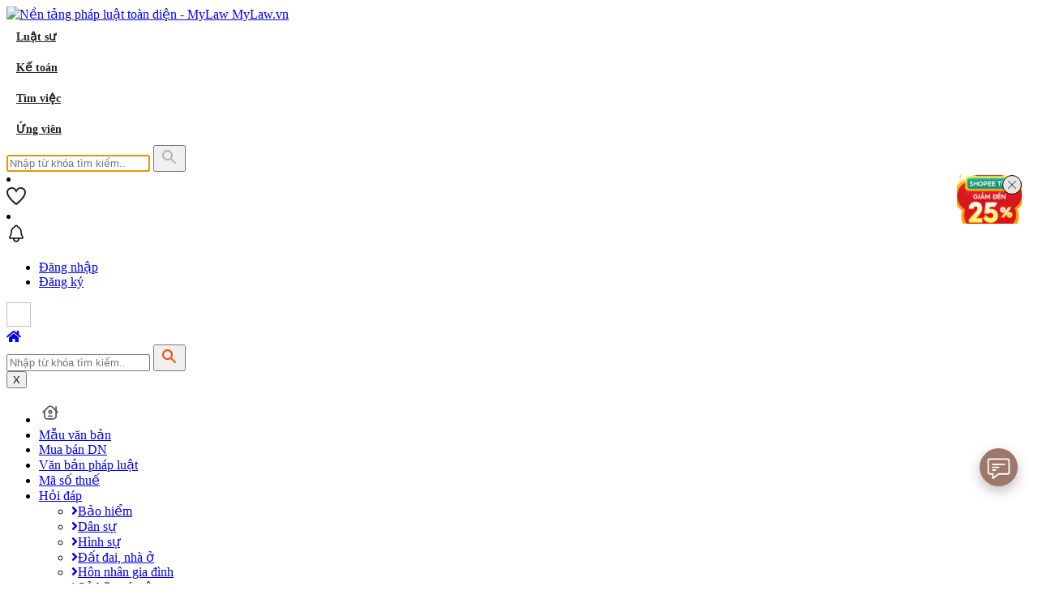

--- FILE ---
content_type: text/html; charset=UTF-8
request_url: https://mylaw.vn/luat-hanh-chinh/thu-tuc-doi-the-can-cuoc-cong-dan-gom-nhung-gi-le-phi-bao-nhieu-651
body_size: 36913
content:
<!DOCTYPE html><html
lang="vi"><head><meta
charset="UTF-8"><meta
http-equiv="X-UA-Compatible" content="IE=edge"><meta
http-equiv="x-dns-prefetch-control" content="on"><meta
name="csrf-param" content="_csrf-frontend"><meta
name="csrf-token" content="TXi1D5QXBMtcT8u9MeZS2gLPzqHPcDMKxDQr6d1pj8YOE9M61k1B-Dd4kuxaqxiQc6GdkJ4qUFyPeHOGghy7iQ=="><title>Thủ tục đổi thẻ căn cước công dân gồm những gì? lệ phí bao nhiêu?</title><meta
name="description" content="Việc đổi thẻ căn cước công dân đươc bao gồm những thủ tục thế nào và lệ phí, thời gian nhận thẻ mới được quy định cụ thể trong việc thu hành Luật căn cước công dân"><meta
name="viewport" content="width=device-width, initial-scale=1.0, maximum-scale=1.0, user-scalable=no"><meta
name="robots" content="index, follow, max-image-preview:large, max-snippet:-1, max-video-preview:-1"><meta
name="application-name" content="MyLaw Việt Nam"><meta
name="theme-color" content="#ffffff" /><link
rel="shortcut icon" href="/image/favicon.ico"/><link
rel="canonical" href="https://mylaw.vn/luat-hanh-chinh/thu-tuc-doi-the-can-cuoc-cong-dan-gom-nhung-gi-le-phi-bao-nhieu-651"/><link
rel="preconnect" href="https://www.google-analytics.com" crossorigin><link
rel="dns-prefetch" href="//www.google-analytics.com"><link
rel="preconnect" href="https://www.googletagmanager.com" crossorigin><link
rel="dns-prefetch" href="//www.googletagmanager.com"><link
rel="preconnect" href="https://connect.facebook.net" crossorigin><link
rel="dns-prefetch" href="//connect.facebook.net"><link
rel="preconnect" href="https://fonts.googleapis.com" crossorigin><link
rel="preconnect" href="https://fonts.gstatic.com" crossorigin><link
rel="dns-prefetch" href="//fonts.googleapis.com"><link
rel="dns-prefetch" href="//fonts.gstatic.com"><link
rel="preconnect" href="https://use.fontawesome.com" crossorigin><link
rel="dns-prefetch" href="//use.fontawesome.com"><meta
itemprop="name" content="Thủ tục đổi thẻ căn cước công dân gồm những gì? lệ phí bao nhiêu?"><meta
itemprop="description" content="Việc đổi thẻ căn cước công dân đươc bao gồm những thủ tục thế nào và lệ phí, thời gian nhận thẻ mới được quy định cụ thể trong việc thu hành Luật căn cước công dân"><meta
itemprop="image" content="https://mylaw.vn//uploads/tin-tuc/thu-tuc-doi-cap-moi-can-cuoc-cong-dan-2020.jpg"><meta
property="og:locale" content="vi_VN"/><meta
property="og:type" content="article"/><meta
property="og:title" content="Thủ tục đổi thẻ căn cước công dân gồm những gì? lệ phí bao nhiêu?" /><meta
property="og:url" content="https://mylaw.vn/luat-hanh-chinh/thu-tuc-doi-the-can-cuoc-cong-dan-gom-nhung-gi-le-phi-bao-nhieu-651" /><meta
property="og:image" content="https://mylaw.vn//uploads/tin-tuc/thu-tuc-doi-cap-moi-can-cuoc-cong-dan-2020.jpg" /><meta
property="og:description" content="Việc đổi thẻ căn cước công dân đươc bao gồm những thủ tục thế nào và lệ phí, thời gian nhận thẻ mới được quy định cụ thể trong việc thu hành Luật căn cước công dân" /><meta
property="og:site_name" content="MyLaw Việt Nam"/><meta
property="article:published_time" content="2020-09-09T12:06:41+08:00" /><meta
property="article:modified_time" content="2023-05-06T18:10:32+08:00" /><meta
property="article:section" content="Thủ tục đổi thẻ căn cước công dân gồm những gì? lệ phí bao nhiêu?" /><meta
property="article:tag" content="Thủ tục đổi thẻ căn cước công dân gồm những gì? lệ phí bao nhiêu?" /><meta
name="twitter:url" content="https://mylaw.vn/luat-hanh-chinh/thu-tuc-doi-the-can-cuoc-cong-dan-gom-nhung-gi-le-phi-bao-nhieu-651"><meta
name="twitter:title" content = "Thủ tục đổi thẻ căn cước công dân gồm những gì? lệ phí bao nhiêu?"><meta
name="twitter:description" content="Việc đổi thẻ căn cước công dân đươc bao gồm những thủ tục thế nào và lệ phí, thời gian nhận thẻ mới được quy định cụ thể trong việc thu hành Luật căn cước công dân"><meta
name="twitter:image" content="https://mylaw.vn//uploads/tin-tuc/thu-tuc-doi-cap-moi-can-cuoc-cong-dan-2020.jpg"><meta
name="twitter:site" content="MyLaw Việt Nam"><meta
name="twitter:creator" content="MyLaw Việt Nam"> <script type="application/ld+json">{"@context":"https://schema.org","@graph":[{"@type":"Organization","@id":"https://mylaw.vn/#organization","name":"MyLaw Việt Nam","legalName":"Công ty TNHH MyLaw Việt Nam","url":"https://mylaw.vn/","logo":"https://mylaw.vn/image/share-logo.png","sameAs":["https://www.facebook.com/mylaw.vn","https://twitter.com/mylawvietnam","https://www.linkedin.com/company/my-law-viet-nam/","https://www.youtube.com/channel/UCRTVmfLh2gWB3VF1eOGjSfA","https://www.instagram.com/mylawvietnam/"],"contactPoint":{"@type":"ContactPoint","telephone":"+84932002522","contactType":"Customer Support","areaServed":"VN","availableLanguage":["Vietnamese","English"]},"foundingDate":"2021","founder":{"@type":"Person","name":"MyLaw Việt Nam Team","description":"Nhóm sáng lập gồm các luật sư và chuyên viên pháp lý tại Việt Nam, định hướng xây dựng nền tảng pháp luật trực tuyến dễ tiếp cận cho người dân và doanh nghiệp."},"brand":{"@type":"Brand","name":"MyLaw","logo":"https://mylaw.vn/image/share-logo.png","slogan":"Nền tảng pháp luật toàn diện tại Việt Nam"}},{"@type":"LocalBusiness","@id":"https://mylaw.vn/#localbusiness","name":"MyLaw Việt Nam","image":"https://mylaw.vn/image/share-logo.png","address":{"@type":"PostalAddress","streetAddress":"102 Nguyễn Thanh Bình, P.Dương Nội, Hà Nội, Việt Nam","addressLocality":"Hà Nội","addressCountry":"VN"},"geo":{"@type":"GeoCoordinates","latitude":20.973658,"longitude":105.7574835},"priceRange":"$","telephone":"+84932002522","url":"https://mylaw.vn/","parentOrganization":{"@id":"https://mylaw.vn/#organization"}},{"@type":"WebSite","@id":"https://mylaw.vn/#website","url":"https://mylaw.vn/","name":"MyLaw Việt Nam","alternateName":"Nền tảng pháp luật toàn diện - MyLaw","publisher":{"@id":"https://mylaw.vn/#organization"},"potentialAction":{"@type":"SearchAction","target":"https://mylaw.vn/tim-kiem?keyword={search_term_string}","query-input":"required name=search_term_string"}}]}</script> <script type="application/ld+json">{
  "@context": "https://schema.org",
  "@type": "NewsArticle",
  "mainEntityOfPage":{
      "@type":"WebPage",
      "@id":"https://mylaw.vn/luat-hanh-chinh/thu-tuc-doi-the-can-cuoc-cong-dan-gom-nhung-gi-le-phi-bao-nhieu-651"
  },
  "headline": "Thủ tục đổi thẻ căn cước công dân gồm những gì? lệ phí bao nhiêu?",
  "description": "Việc đổi thẻ căn cước công dân đươc bao gồm những thủ tục thế nào và lệ phí, thời gian nhận thẻ mới được quy định cụ thể trong việc thu hành Luật căn cước công dân",
  "image": {
      "@type": "ImageObject",
      "url": "https://mylaw.vn//uploads/tin-tuc/thu-tuc-doi-cap-moi-can-cuoc-cong-dan-2020.jpg"
  },
  "datePublished": "2020-09-09T12:06:41+08:00",
  "dateModified": "2023-05-06T18:10:32+08:00",
  "author": {
      "@type": "Person",
      "name": "Lena Phạm"
  },
  "publisher": {
      "@type": "Organization",
      "name": "MyLaw Việt Nam",
      "logo": {
          "@type": "ImageObject",
          "url": "https://mylaw.vn/image/share-logo.png",
          "width": 1200,
          "height": 1200
      }
  }
}</script> <script async src="https://pagead2.googlesyndication.com/pagead/js/adsbygoogle.js?client=ca-pub-7836464951255085" crossorigin="anonymous"></script> <link
href="/minify/856b30df7f1e49249317ef3d48b92f3f.css?v=1758423041" rel="stylesheet"><link
href="https://use.fontawesome.com/releases/v5.9.0/css/all.css" rel="stylesheet preload" as="style"><link
href="/minify/317e98c49c4d30ec5b951f690ac33155.css?v=1769835297" rel="stylesheet"><link
href="https://fonts.googleapis.com/css2?family=Roboto:wght@400;500;700&amp;display=swap" rel="stylesheet"><style>#support-widget {
    position: fixed;
    right: 25px;
    bottom: 120px;
    z-index: 9999;
    font-family: Arial, sans-serif;
    }

.support-toggle {
  width: 47px;
  height: 47px;
  border-radius: 50%;
  background: #9d7769;
  color: #fff;
  display: flex;
  align-items: center;
  justify-content: center;
  cursor: pointer;
  font-size: 22px;
  box-shadow: 0 6px 16px rgba(0,0,0,.25);
}

.support-box {
  position: absolute;
  right: 0;
  bottom: 70px;
  width: 260px;
  background: #ff4802;
  border-radius: 16px;
  padding: 12px;
  opacity: 0;
  transform: translateY(20px);
  pointer-events: none;
  transition: all .25s ease;
}

.support-box.active {
  opacity: 1;
  transform: translateY(0);
  pointer-events: auto;
}

.support-header {
color: #ffffff;
    font-weight: normal;
    margin-bottom: 10px;
    position: relative;
    font-size: 14px;
}

.support-close {
  position: absolute;
  right: 0;
  top: 0;
  cursor: pointer;
  font-size: 14px;
    color: #d6d6d6;
}

.support-item {
  display: flex;
  background: #fff;
  border-radius: 12px;
  padding: 10px;
  margin-bottom: 8px;
  color: #000;
  text-decoration: none;
  font-size: 14px;
}
.support-item:hover{
  text-decoration: none;
}
a .support-img-box {
    display: flex;
    align-items: center;
    justify-content: center;
    flex-direction: column;
    padding: 0 10px 0 0;
}
a .support-img-info {
    display: flex;
    justify-content: center;
    flex-direction: column;
    padding-left: 2px;
}
.support-img-info p.large {
    font-size: 16px;
    line-height: 18px;
}
.support-btn {
  font-weight: bold;
  text-align: center;
}
/*.chat-iconml::before {
    content: "";
    width: 60px;
    height: 60px;
    border: 1px solid #9d7769;
    position: absolute;
    margin: auto -6px;
    top: 0;
    right: 0;
    bottom: 0;
    left: 0;
    -webkit-border-radius: 50%;
    -moz-border-radius: 50%;
    border-radius: 50%;
    -webkit-animation: cssAnimation 4s infinite alternate ease;
    -moz-animation: cssAnimation 4s infinite alternate ease;
    -o-animation: cssAnimation 4s infinite alternate ease;
}*/
.chat-iconml img {
    width: 47px;
    animation: 5s ease-in-out 0s normal none infinite running quick-alo-circle-img-anim;
}
/*.chat-iconml::after {
    content: "";
    width: 55px;
    height: 55px;
    border: 1px solid #9d7769;
    position: absolute;
    margin: auto -3px;
    top: 0;
    right: 0;
    bottom: 0;
    left: 0;
    -webkit-border-radius: 50%;
    -moz-border-radius: 50%;
    border-radius: 50%;
    -webkit-animation: cssAnimation 4s infinite alternate ease 0.5s;
    -moz-animation: cssAnimation 4s infinite alternate ease 0.5s;
    -o-animation: cssAnimation 4s infinite alternate ease 0.5s;
}*/
@keyframes cssAnimation{
0% {
    -webkit-transform: scale(0, 0);
    opacity: 0;
}
100% {
    -webkit-transform: scale(1, 1);
    opacity: 0.5;
}
}
@keyframes quick-alo-circle-img-anim {
    0% {
    transform: rotate(0) scale(1) skew(1deg);
    }
    10% {
        transform: rotate(-25deg) scale(1) skew(1deg);
    }
    20% {
        transform: rotate(25deg) scale(1) skew(1deg);
    }
    30% {
        transform: rotate(-25deg) scale(1) skew(1deg);
    }
    40% {
        transform: rotate(25deg) scale(1) skew(1deg);
    }
    50% {
        transform: rotate(0) scale(1) skew(1deg);
    }
    100% {
        transform: rotate(0) scale(1) skew(1deg);
    }
}</style> <script>var s2options_e9bc2761 = {"themeCss":".select2-container--krajee-bs4","sizeCss":"","doReset":true,"doToggle":false,"doOrder":false};
window.select2_94d870ab = {"allowClear":false,"theme":"krajee-bs4","width":"auto","placeholder":"Chọn tỉnh\/Thành phố","language":"vi"};</script></head><body
class="d-flex flex-column"><header
id="header" class="fixed-top"><div
class="navbar-expand-lg menu-top container-mme"><div
class="container"><div
class="navbar-header w-mobile-100"><div
class="d-flex align-items-center"><div
class="menu-fixed-left">
<a
href="#main_nav" class="navbar-toggler justify-content-start" type="button" data-trigger="#main_nav">
<span
class="navbar-toggler-icon"></span>
</a></div><div
class="menu-scroll flex-grow-1"><div
class="d-flex align-items-center mr-auto menu-scroll-inner">
<a
class="d-none d-lg-block navbar-brand" href="/" name="Nền tảng pháp luật toàn diện - MyLaw">
<img
data-src="https://mylaw.vn//uploads/logo/mylaw-logo2025.svg" alt="Nền tảng pháp luật toàn diện - MyLaw" class="lazyload">
<span
class="desktop-heading pr-2">MyLaw.vn</span>
</a><div
class="d-flex align-items-center"><div
class="luatsu-icon">
<a
href="/luat-su">Luật sư</a></div><div
class="luatsu-icon2">
<a
href="/ke-toan">Kế toán</a></div><div
class="luatsu-icon3">
<a
href="/viec-lam-nganh-luat">Tìm việc</a></div><div
class="luatsu-icon3">
<a
href="/ung-vien">Ứng viên</a></div></div><div
class="d-none d-lg-block pl-5 search-width m-auto"><div
class="search-bar"><form
id="w2" class="d-flex w-100" action="/search/list" method="get" enctype="multipart/form-data">        <input
autocapitalize="none" autocomplete="off" autofocus="" id="search" name="q" placeholder="Nhập từ khóa tìm kiếm.." required="required" type="search" value="">
<button
data-track-action="hero" data-track-label="searchicon" id="search-action" title="Search">
<i
class="rd__svg-icon"><svg
xmlns="http://www.w3.org/2000/svg" width="24" height="24" viewBox="0 0 24 24" style="fill: #b4b4b4;">
<path
d="M15.5 14h-.79l-.28-.27C15.41 12.59 16 11.11 16 9.5 16 5.91 13.09 3 9.5 3S3 5.91 3 9.5 5.91 16 9.5 16c1.61 0 3.09-.59 4.23-1.57l.27.28v.79l5 4.99L20.49 19l-4.99-5zm-6 0C7.01 14 5 11.99 5 9.5S7.01 5 9.5 5 14 7.01 14 9.5 11.99 14 9.5 14z"></path>
</svg>
</i>
</button></form></div></div><div
class="d-flex align-items-center navbar-nav justify-content-end"><div
class="d-flex align-items-center"><li><div
id="btn-notificationml"><a
href="#"><svg
fill="#222222" height="24px" width="24px" version="1.1" id="XMLID_298_" xmlns="http://www.w3.org/2000/svg" xmlns:xlink="http://www.w3.org/1999/xlink" viewBox="0 0 24 24" xml:space="preserve"><g
id="SVGRepo_bgCarrier" stroke-width="0"></g><g
id="SVGRepo_tracerCarrier" stroke-linecap="round" stroke-linejoin="round"></g><g
id="SVGRepo_iconCarrier"> <g
id="favorite"> <path
d="M12,23.2l-0.6-0.5C8.7,20.7,0,13.5,0,7.3C0,3.8,2.9,1,6.5,1c2.2,0,4.3,1.1,5.5,2.9l0,0l0,0C13.2,2.1,15.3,1,17.5,1 C21.1,1,24,3.8,24,7.3c0,6.3-8.7,13.4-11.4,15.5L12,23.2z M6.5,2.9C4,2.9,2,4.8,2,7.2c0,4.1,5.1,9.5,10,13.4 c4.9-3.9,10-9.3,10-13.4c0-2.4-2-4.3-4.5-4.3c-1.6,0-3,0.8-3.8,2L12,7.6L10.3,5C9.5,3.7,8.1,2.9,6.5,2.9z"></path> </g> </g></svg></a></div></li><li><div
id="btn-notificationml"><a
href="#"><svg
width="24px" height="24px" viewBox="0 0 512 512" xmlns="http://www.w3.org/2000/svg" fill="#222222"><g
id="SVGRepo_bgCarrier" stroke-width="0"></g><g
id="SVGRepo_tracerCarrier" stroke-linecap="round" stroke-linejoin="round"></g><g
id="SVGRepo_iconCarrier"><title>ionicons-v5-j</title><path
d="M427.68,351.43C402,320,383.87,304,383.87,217.35,383.87,138,343.35,109.73,310,96c-4.43-1.82-8.6-6-9.95-10.55C294.2,65.54,277.8,48,256,48S217.79,65.55,212,85.47c-1.35,4.6-5.52,8.71-9.95,10.53-33.39,13.75-73.87,41.92-73.87,121.35C128.13,304,110,320,84.32,351.43,73.68,364.45,83,384,101.61,384H410.49C429,384,438.26,364.39,427.68,351.43Z" style="fill:none;stroke:#000000;stroke-linecap:round;stroke-linejoin:round;stroke-width:32px"></path><path
d="M320,384v16a64,64,0,0,1-128,0V384" style="fill:none;stroke:#000000;stroke-linecap:round;stroke-linejoin:round;stroke-width:32px"></path></g></svg></a></div></li></div><ul
class="d-none d-lg-block navbar-nav justify-content-end"><div
class="d-flex align-items-center"><li
class="d-none d-lg-block ml-2 text-mlogin"><a
class="normal-login" href="https://mylaw.vn/user/login">Đăng nhập</a></li><li
class="d-none d-lg-block text-mlogin"><a
class="normal-login loginicon" href="https://mylaw.vn/user/register">Đăng ký</a></li></div></ul></div><div
class="d-flex my-auto justify-content-end d-xl-none d-lg-none"><div
class="d-flex">
<a
href="https://mylaw.vn/user/login" class="color-user ml-2 font-weight-bold">
<img
data-src="https://mylaw.vn/uploads/user/user_noavatarmylaw.png"
width="30" height="30"
class="rounded-circle b-users-img lazyload">
</a></div></div></div></div></div></div><style>/* Cố định nút 3 gạch bên trái */
.menu-fixed-left {
    flex: 0 0 auto;
    /*margin-right: 12px;*/
}
/* Ẩn thanh scroll cho đẹp */
.menu-scroll::-webkit-scrollbar {
    display: none;
}
/* Các item trong menu không co giãn */
.menu-scroll-inner > * {
    flex: 0 0 auto;
}

.luatsu-icon a, .luatsu-icon2 a, .luatsu-icon3 a{
    padding: 5px 12px;
    border-radius: 24px;
    font-weight: bold;
    color: #222222;
    font-size: 14px;
    display: flex;
    align-items: center;
    transition: background 0.3s;
    white-space: nowrap;
    /*border: 1px solid #E8E8E8;*/
    line-height: 28px;
    }
    .luatsu-icon a svg, .luatsu-icon2 a svg, .luatsu-icon3 a svg{
        margin-right: 5px;
    }
    .luatsu-icon a:hover, .luatsu-icon2 a:hover, .luatsu-icon3 a:hover{
        background-color: #e0e0e0;
        text-decoration: none;
    }</style></div></div><nav
class="navbar navbar-expand-lg navbar-inverse bg-invers container-mme"><div
class="container"><div
class="navbar-collapse offcanvas-mlaw" id="main_nav"><div
class="d-lg-none d-xl-none d-flex offcanvas-header">
<a
class="icon-logo-m" href="https://mylaw.vn" name=""><i
class="fas fa-home"></i></a><div
class="m-search m-auto pr-3"><div
class="search-item"><form
id="w3" class="d-flex w-100" action="/search/list" method="get" enctype="multipart/form-data">        <input
autocapitalize="off" autocomplete="on" autofocus="" id="search" name="q" placeholder="Nhập từ khóa tìm kiếm.." required="required" type="search" value="">
<button
data-track-action="hero" data-track-label="searchicon" id="search-action" title="tìm kiếm">
<i
class="rd__svg-icon"><svg
xmlns="http://www.w3.org/2000/svg" width="24" height="24" viewBox="0 0 24 24" style="fill: #ff4802;">
<path
d="M15.5 14h-.79l-.28-.27C15.41 12.59 16 11.11 16 9.5 16 5.91 13.09 3 9.5 3S3 5.91 3 9.5 5.91 16 9.5 16c1.61 0 3.09-.59 4.23-1.57l.27.28v.79l5 4.99L20.49 19l-4.99-5zm-6 0C7.01 14 5 11.99 5 9.5S7.01 5 9.5 5 14 7.01 14 9.5 11.99 14 9.5 14z"></path>
</svg>
</i>
</button></form></div></div>        <button
class="btn btn-outline-danger btn-close float-right"> X </button></div><ul
class="navbar-nav mr-auto"><li
class="d-none d-lg-block back-home"><a
href="https://mylaw.vn"><svg
width="28px" height="28px" viewBox="0 -0.5 25 25" fill="none" xmlns="http://www.w3.org/2000/svg"><g
id="SVGRepo_bgCarrier" stroke-width="0"></g><g
id="SVGRepo_tracerCarrier" stroke-linecap="round" stroke-linejoin="round"></g><g
id="SVGRepo_iconCarrier"> <path
fill-rule="evenodd" clip-rule="evenodd" d="M18.867 15.8321L18.873 10.0391L14.75 5.92908C13.5057 4.69031 11.4942 4.69031 10.25 5.92908L6.13599 10.0291V15.8291C6.1393 17.5833 7.56377 19.0028 9.31799 19.0001H15.685C17.438 19.0029 18.862 17.5851 18.867 15.8321Z" stroke="#555555" stroke-width="1.5" stroke-linecap="round" stroke-linejoin="round"></path> <path
fill-rule="evenodd" clip-rule="evenodd" d="M14 11.365C13.9846 12.1896 13.3064 12.8471 12.4817 12.8369C11.657 12.8267 10.9952 12.1526 11.0003 11.3279C11.0053 10.5031 11.6752 9.83718 12.5 9.83704C12.9015 9.84073 13.2852 10.0038 13.5665 10.2904C13.8478 10.5769 14.0037 10.9635 14 11.365V11.365Z" stroke="#555555" stroke-width="1.5" stroke-linecap="round" stroke-linejoin="round"></path> <path
d="M19.63 5.76314C19.6306 5.34892 19.2953 5.01267 18.8811 5.01209C18.4668 5.0115 18.1306 5.34682 18.13 5.76103L19.63 5.76314ZM18.874 10.0391L18.124 10.038C18.1237 10.2377 18.2031 10.4293 18.3445 10.5702L18.874 10.0391ZM19.9705 12.1912C20.2638 12.4837 20.7387 12.4829 21.0311 12.1896C21.3236 11.8963 21.3229 11.4214 21.0295 11.1289L19.9705 12.1912ZM6.66552 10.5602C6.95886 10.2678 6.95959 9.79291 6.66714 9.49957C6.3747 9.20623 5.89982 9.2055 5.60648 9.49794L6.66552 10.5602ZM3.97048 11.1289C3.67714 11.4214 3.67641 11.8963 3.96886 12.1896C4.2613 12.4829 4.73618 12.4837 5.02952 12.1912L3.97048 11.1289ZM10.5 15.1971C10.0858 15.1971 9.75 15.5329 9.75 15.9471C9.75 16.3613 10.0858 16.6971 10.5 16.6971V15.1971ZM14.5 16.6971C14.9142 16.6971 15.25 16.3613 15.25 15.9471C15.25 15.5329 14.9142 15.1971 14.5 15.1971V16.6971ZM18.13 5.76103L18.124 10.038L19.624 10.0401L19.63 5.76314L18.13 5.76103ZM18.3445 10.5702L19.9705 12.1912L21.0295 11.1289L19.4035 9.50794L18.3445 10.5702ZM5.60648 9.49794L3.97048 11.1289L5.02952 12.1912L6.66552 10.5602L5.60648 9.49794ZM10.5 16.6971H14.5V15.1971H10.5V16.6971Z" fill="#555555"></path> </g></svg></a></li><li
class="nav-item dropdown align-items-center "><a
class="nav-link link-mauvb" href="https://mylaw.vn/mau-van-ban" ><span
class="b_arrow">Mẫu văn bản</span></a><li
class="nav-item dropdown align-items-center "><a
class="nav-link link-byc" href="https://mylaw.vn/mua-ban-doanh-nghiep" ><span
class="b_arrow">Mua bán DN</span></a><li
class="nav-item dropdown align-items-center "><a
class="nav-link link-vb" href="https://mylaw.vn/van-ban-phap-luat" ><span
class="b_arrow">Văn bản pháp luật</span></a><li
class="nav-item dropdown align-items-center "><a
class="nav-link link-mst" href="https://mylaw.vn/ma-so-thue" ><span
class="b_arrow">Mã số thuế</span></a><li
class="nav-item dropdown align-items-center "><a
class="nav-link icon-arrow" href="https://mylaw.vn/hoi-dap-phap-luat" ><span
class="b_arrow">Hỏi đáp</span></a><ul
class="dropdown-menu dropdown-menu-right show-width-100 submenu-160"><li><a
href="/hoi-dap/bao-hiem"><i
class="fa fa-angle-right"></i>Bảo hiểm</a></li><li><a
href="/hoi-dap/dan-su"><i
class="fa fa-angle-right"></i>Dân sự</a></li><li><a
href="/hoi-dap/hinh-su"><i
class="fa fa-angle-right"></i>Hình sự</a></li><li><a
href="/hoi-dap/luat-dat-dai"><i
class="fa fa-angle-right"></i>Đất đai, nhà ở</a></li><li><a
href="/hoi-dap/hon-nhan-gia-dinh"><i
class="fa fa-angle-right"></i>Hôn nhân gia đình</a></li><li><a
href="/hoi-dap/so-huu-tri-tue"><i
class="fa fa-angle-right"></i>Sở hữu trí tuệ</a></li><li><a
href="/hoi-dap/hanh-chinh"><i
class="fa fa-angle-right"></i>Hành chính</a></li><li><a
href="/hoi-dap/thua-ke-di-chuc"><i
class="fa fa-angle-right"></i>Thừa kế di chúc</a></li><li><a
href="/hoi-dap/thua-ke-di-chuc"><i
class="fa fa-angle-right"></i>Thừa kế, Di chúc</a></li><li><a
href="/hoi-dap/lao-dong"><i
class="fa fa-angle-right"></i>Lao động, tiền lương</a></li><li><a
href="/hoi-dap/thue"><i
class="fa fa-angle-right"></i>Thế lệ phí, hóa đơn</a></li><li><a
href="/hoi-dap/giao-thong-van-tai"><i
class="fa fa-angle-right"></i>Giao thông vận tải</a></li><li><a
href="/hoi-dap/dau-thau"><i
class="fa fa-angle-right"></i>Đấu thầu</a></li><li><a
href="/hoi-dap/nghia-vu-quan-su"><i
class="fa fa-angle-right"></i>Nghĩa vụ quân sự</a></li></ul><li
class="nav-item dropdown align-items-center "><a
class="nav-link icon-arrow" href="/luat-doanh-nghiep" ><span
class="b_arrow">Doanh nghiệp</span></a><ul
class="dropdown-menu dropdown-menu-right show-width-100 submenu-367"><li><a
href="/dich-vu-thanh-lap-cong-ty"><i
class="fa fa-angle-right"></i>Thành lập công ty</a></li><li><a
href="https://mylaw.vn/van-ban-phap-luat"><i
class='fa fa-angle-right'></i>Văn bản luật doanh nghiệp</a></li><li><a
href="https://mylaw.vn/luat-doanh-nghiep"><i
class='fa fa-angle-right'></i>Tin tức doanh nghiệp</a></li><li><a
href="https://mylaw.vn/mua-ban-doanh-nghiep"><i
class='fa fa-angle-right'></i>Mua bán doanh nghiệp</a></li><li><a
href="https://mylaw.vn/hoi-dap/luat-doanh-nghiep"><i
class='fa fa-angle-right'></i>Hỏi đáp luật doanh nghiệp</a></li></ul><li
class="nav-item dropdown align-items-center "><a
class="nav-link icon-arrow" href="/dich-vu-phap-ly" ><span
class="b_arrow">Dịch vụ pháp lý</span></a><ul
class="dropdown-menu mega-menu dropdown-menu-icon"><li><a
href="/ly-lich-tu-phap">Lý lịch tư pháp</a><ul
class="nav-level3"><li><a
href="https://mylaw.vn/dich-vu-phap-ly/dich-vu-lam-ly-lich-tu-phap.html">Lý lịch tư pháp 1, 2</a></li></ul><a
class="text-more" href="https://mylaw.vn/news/view"></a></li><li><a
href="/doi-giay-phep-lai-xe">Đổi giấy phép lái xe</a><ul
class="nav-level3"><li><a
href="https://mylaw.vn/dich-vu-phap-ly?cateID=189">Đổi bằng lái xe ô tô</a></li><li><a
href="https://mylaw.vn/dich-vu-phap-ly/doi-bang-lai-xe-may-a1-sang-the-pet.html">Đổi bằng lái xe máy A1</a></li></ul><a
class="text-more" href="https://mylaw.vn/news/view"></a></li><li><a
href="/giay-phep">Giấy phép</a><ul
class="nav-level3"><li><a
href="/giay-phep-lao-dong">Giấy phép lao động</a></li></ul><a
class="text-more" href="https://mylaw.vn/giay-phep">Xem tất cả</a></li><li><a
href="/so-huu-tri-tue-la-gi">Sở hữu trí tuệ</a><ul
class="nav-level3"><li><a
href="https://mylaw.vn/so-huu-tri-tue/thu-tuc-dang-ky-bao-ho-quyen-tac-gia-1088">Bản quyền tác giả</a></li><li><a
href="https://mylaw.vn/so-huu-tri-tue/dang-ky-kieu-dang-cong-nghiep-thu-tuc-ho-so-thoi-gian-1091">Kiểu dáng công nghiệp</a></li><li><a
href="https://mylaw.vn/so-huu-tri-tue/dang-ky-nhan-hieu-san-pham-thu-tuc-ho-so-thoi-gian-lam-1089">Đăng ký bảo hộ nhãn hiệu</a></li></ul><a
class="text-more" href="https://mylaw.vn/news/view"></a></li><li><a
href="/dich-vu-phap-ly">Dịch vụ khác</a><ul
class="nav-level3"><li><a
href="https://mylaw.vn/dich-vu-phap-ly/cong-chung-ban-dich-dau-ban-dich-cong-ty-vpcc.html">Công chứng</a></li></ul><a
class="text-more" href="https://mylaw.vn/dich-vu-phap-ly">Xem tất cả</a></li></ul><li
class="nav-item dropdown align-items-center "><a
class="nav-link icon-arrow" href="/ho-chieu" ><span
class="b_arrow">Visa, Hộ chiếu</span></a><ul
class="dropdown-menu mega-menu dropdown-menu-icon"><li><a
href="/ho-chieu">Hộ chiếu</a><ul
class="nav-level3"><li><a
href="/ho-chieu">Chủ đề hộ chiếu</a></li><li><a
href="https://mylaw.vn/dich-vu-phap-ly/dich-vu-lam-ho-chieu-nhanh.html">Làm hộ chiếu nhanh</a></li><li><a
href="https://mylaw.vn/dich-vu-phap-ly/dich-vu-lam-ho-chieu-ha-noi.html">Làm hộ chiếu tại Hà Nội</a></li><li><a
href="https://mylaw.vn/dich-vu-phap-ly/dich-vu-lam-ho-chieu-tai-hcm.html">Làm hộ chiếu tại HCM</a></li></ul><a
class="text-more" href="https://mylaw.vn/news/view"></a></li><li><a
href="/visa-viet-nam">Visa Việt Nam</a><ul
class="nav-level3"><li><a
href="/e-visa-tham-than">E-visa thăm thân</a></li><li><a
href="/e-visa-cong-tac">E-visa công tác</a></li><li><a
href="/e-visa-di-lich">E-visa di lịch</a></li><li><a
href="/cong-van-nhap-canh">Công văn nhập cảnh</a></li><li><a
href="/lay-visa-tai-dai-su-quan">Lấy visa tại Đại sứ quán</a></li></ul><a
class="text-more" href="https://mylaw.vn/news/view"></a></li><li><a
href="/visa-trung-quoc">Visa trung quốc</a><ul
class="nav-level3"><li><a
href="https://mylaw.vn/visa-trung-quoc/dich-vu-visa-trung-quoc-tai-ha-noi-1252">Hà Nội</a></li><li><a
href="https://mylaw.vn/visa-trung-quoc/dich-vu-visa-trung-quoc-tai-hai-phong-1253">Hải phòng</a></li><li><a
href="https://mylaw.vn/visa-trung-quoc/dich-vu-lam-visa-trung-quoc-tai-ho-chi-minh-1254">Hồ Chí Minh</a></li><li><a
href="https://mylaw.vn/visa-trung-quoc/dich-vu-lam-visa-trung-quoc-tai-hung-yen-1255">Hưng Yên</a></li><li><a
href="https://mylaw.vn/visa-trung-quoc/dich-vu-lam-visa-trung-quoc-tai-bac-ninh-1256">Bắc Ninh</a></li></ul><a
class="text-more" href="https://mylaw.vn/news/view"></a></li><li><a
href="/visa-nuoc-ngoai">Visa nước ngoài</a><ul
class="nav-level3"><li><a
href="/visa-han-quoc">Visa Hàn Quốc</a></li><li><a
href="/visa-dai-loan">Visa Đài Loan</a></li></ul><a
class="text-more" href="https://mylaw.vn/news/view"></a></li><li><a
href="/the-tam-tru">Thẻ tạm trú</a><ul
class="nav-level3"><li><a
href="/the-tam-tru-dau-tu-5-nam">Đầu tư (5 năm)</a></li><li><a
href="/the-tam-tru-tham-than-3-nam">Thăm thân (3 năm)</a></li><li><a
href="/the-tam-tru-lao-dong-2-nam">Lao động (2 năm)</a></li></ul><a
class="text-more" href="https://mylaw.vn/news/view"></a></li></ul><li
class="nav-item dropdown align-items-center position-rela"><a
class="nav-link icon-arrow" href="/tu-van-phap-luat" data-toggle="dropdown"><span
class="b_arrow">Tư vấn luật</span></a><ul
class="dropdown-menu dropdown-menu-right show-width-100 submenu-173"><li><a
href="/luat-thue"><i
class="fa fa-angle-right"></i>Tư vấn luật thuế</a></li><li><a
href="/luat-hon-nhan"><i
class="fa fa-angle-right"></i>Tư vấn luật hôn nhân</a></li><li><a
href="/luat-hinh-su"><i
class="fa fa-angle-right"></i>Tư vấn luật hình sự</a></li><li><a
href="/luat-dat-dai"><i
class="fa fa-angle-right"></i>Tư vấn luật đất đai</a></li><li><a
href="/luat-doanh-nghiep"><i
class="fa fa-angle-right"></i>Tư vấn luật doanh nghiệp</a></li><li><a
href="/luat-lao-dong"><i
class="fa fa-angle-right"></i>Tư vấn luật lao động</a></li><li><a
href="/so-huu-tri-tue"><i
class="fa fa-angle-right"></i>Tư vấn luật sở hữu trí tuệ</a></li><li><a
href="/luat-bao-hiem-xa-hoi"><i
class="fa fa-angle-right"></i>Tư vấn luật bảo hiểm xã hội</a></li><li><a
href="/luat-hanh-chinh"><i
class="fa fa-angle-right"></i>Tư vấn luật hành chính</a></li><li><a
href="/luat-thua-ke"><i
class="fa fa-angle-right"></i>Tư vấn luật thừa kế</a></li><li><a
href="/luat-thuong-mai"><i
class="fa fa-angle-right"></i>Tư vấn luật thương mại</a></li><li><a
href="/luat-dau-tu"><i
class="fa fa-angle-right"></i>Tư vấn luật đầu tư</a></li><li><a
href="/luat-xay-dung"><i
class="fa fa-angle-right"></i>Tư vấn luật xây dựng</a></li><li><a
href="/luat-dau-thau"><i
class="fa fa-angle-right"></i>Tư vấn luật đấu thầu</a></li><li><a
href="/luat-giao-thong"><i
class="fa fa-angle-right"></i>Tư vấn luật giao thông</a></li><li><a
href="/luat-nghia-vu-quan-su"><i
class="fa fa-angle-right"></i>Tư vấn luật nghĩa vụ quân sự</a></li><li><a
href="/luat-su-tu-van"><i
class="fa fa-angle-right"></i>Luật sư tư vấn</a></li><li><a
href="/luat-tai-chinh"><i
class="fa fa-angle-right"></i>Tư vấn luật tài chính</a></li></ul><li
class="nav-item dropdown align-items-center "><a
class="nav-link icon-arrow" href="/thong-tin" ><span
class="b_arrow">Thông tin</span></a><ul
class="dropdown-menu mega-menu dropdown-menu-icon"><li><a
href="/phap-luat">Pháp luật</a><ul
class="nav-level3"><li><a
href="/thoi-su">Thời sự</a></li><li><a
href="/chinh-sach-moi">Chính sách mới</a></li><li><a
href="/thong-tu-nghi-dinh-moi">Thông tư, Nghị định mới</a></li><li><a
href="/ho-so-vu-an">Hồ sơ vụ án</a></li></ul><a
class="text-more" href="https://mylaw.vn/news/view"></a></li><li><a
href="/kien-thuc-xung-quanh">Kiến thức xung quanh</a><ul
class="nav-level3"><li><a
href="/la-gi">Là gì</a></li><li><a
href="/lich-su-dia-ly">Lịch sử, địa lý</a></li><li><a
href="/tieng-viet">Tiếng việt</a></li><li><a
href="/toan-hoc-tin-hoc">Toán học, tin học </a></li></ul><a
class="text-more" href="https://mylaw.vn/news/view"></a></li><li><a
href="/tien-ich">Tiện ích</a><ul
class="nav-level3"><li><a
href="/gia-tieu-hom-nay">Giá tiêu hôm nay</a></li></ul><a
class="text-more" href="https://mylaw.vn/news/view"></a></li><li><a
href="/khu-vuc">Khu vực</a><ul
class="nav-level3"><li><a
href="/ha-noi">Hà Nội</a></li><li><a
href="/ho-chi-minh">Hồ Chí Minh</a></li></ul><a
class="text-more" href="https://mylaw.vn/news/view"></a></li></ul><li
class="nav-item dropdown align-items-center position-rela"><a
class="nav-link icon-arrow" href="https://mylaw.vn/shop" ><span
class="b_arrow">Sách</span></a><ul
class="dropdown-menu dropdown-menu-right show-width-100 submenu-241"><li><a
href="/shop/sach-phap-luat"><i
class="fa fa-angle-right"></i>Sách pháp luật</a></li></ul></ul><ul
class="d-lg-none d-xl-none btn-mlogin justify-content-start"><li
class="nav-item"><a
class="nav-link normal-login" href="https://mylaw.vn/user/login"><span>Đăng nhập </span></a></li><li
class="nav-item"><a
class="nav-link normal-login loginicon" href="https://mylaw.vn/user/register">Đăng ký </a></li></ul><div
class="offcanvas-support"></div></div></div></nav></header><main
id="content-news"><div
class="container"><nav
aria-label="breadcrumb"><ol
id="w5" class="breadcrumb"><li
class="breadcrumb-item"><a
href="/">Trang chủ</a></li><li
class="breadcrumb-item"><a
href="/luat-hanh-chinh">Tư vấn luật hành chính</a></li><li
class="breadcrumb-item active" aria-current="page">Thủ tục đổi thẻ căn cước công dân gồm những gì? lệ phí bao nhiêu?</li></ol></nav></div><div
class="container"><section
class="row" id="pad-left"><aside
class="d-none d-lg-block d-xl-block col-12 col-sm-1 col-lg-1 col-xl-1"><div
class="right-social divsect"><div
class="social-icon">
<a
href="https://facebook.com/sharer/sharer.php?u=https://mylaw.vn/luat-hanh-chinh/thu-tuc-doi-the-can-cuoc-cong-dan-gom-nhung-gi-le-phi-bao-nhieu-651" target="_blank" data-toggle="tooltip" data-placement="right" title="Chia sẻ lên Facebook">
<span
class="icon-share">
<svg
fill="#55555" width="16px" height="16px" viewBox="0 0 1920 1920" xmlns="http://www.w3.org/2000/svg" stroke="#55555"><g
id="SVGRepo_bgCarrier" stroke-width="0"></g><g
id="SVGRepo_tracerCarrier" stroke-linecap="round" stroke-linejoin="round"></g><g
id="SVGRepo_iconCarrier"> <path
d="m1416.013 791.915-30.91 225.617h-371.252v789.66H788.234v-789.66H449.808V791.915h338.426V585.137c0-286.871 176.207-472.329 449.09-472.329 116.87 0 189.744 6.205 231.822 11.845l-3.272 213.66-173.5.338c-4.737-.451-117.771-9.25-199.332 65.655-52.568 48.169-79.191 117.433-79.191 205.65v181.96h402.162Zm-247.276-304.018c44.446-41.401 113.71-36.889 118.787-36.663l289.467-.113 6.204-417.504-43.544-10.717C1511.675 16.02 1426.053 0 1237.324 0 901.268 0 675.425 235.206 675.425 585.137v93.97H337v451.234h338.425V1920h451.234v-789.66h356.7l61.932-451.233H1126.66v-69.152c0-54.937 14.214-96 42.078-122.058Z" fill-rule="evenodd"></path> </g></svg>
</span>
</a>
<a
href="https://twitter.com/intent/tweet/?text=https://mylaw.vn/luat-hanh-chinh/thu-tuc-doi-the-can-cuoc-cong-dan-gom-nhung-gi-le-phi-bao-nhieu-651" target="_blank" data-toggle="tooltip" data-placement="right" title="Chia sẻ lên X">
<span
class="icon-share">
<svg
height="16px" width="16px" version="1.1" xmlns="http://www.w3.org/2000/svg" viewBox="0 0 24 24" xml:space="preserve" enable-background="new 0 0 24 24"><path
d="M14.095 10.316 22.286 1h-1.94L13.23 9.088 7.551 1H1l8.59 12.231L1 23h1.94l7.51-8.543L16.45 23H23l-8.905-12.684zm-2.658 3.022-.872-1.218L3.64 2.432h2.98l5.59 7.821.869 1.219 7.265 10.166h-2.982l-5.926-8.3z" fill="#5c5c5c" class="fill-000000"></path></svg>
</span>
</a>
<a
href="#" class="copy-link" data-toggle="tooltip" data-placement="right" title="Copy Link">
<span
class="icon-share">
<svg
width="18px" height="18px" viewBox="0 0 24 24" fill="none" xmlns="http://www.w3.org/2000/svg"><g
id="SVGRepo_bgCarrier" stroke-width="0"></g><g
id="SVGRepo_tracerCarrier" stroke-linecap="round" stroke-linejoin="round"></g><g
id="SVGRepo_iconCarrier"> <path
d="M10.0464 14C8.54044 12.4882 8.67609 9.90087 10.3494 8.22108L15.197 3.35462C16.8703 1.67483 19.4476 1.53865 20.9536 3.05046C22.4596 4.56228 22.3239 7.14956 20.6506 8.82935L18.2268 11.2626" stroke="#5c5c5c" stroke-width="1.5" stroke-linecap="round"></path> <path
d="M13.9536 10C15.4596 11.5118 15.3239 14.0991 13.6506 15.7789L11.2268 18.2121L8.80299 20.6454C7.12969 22.3252 4.55237 22.4613 3.0464 20.9495C1.54043 19.4377 1.67609 16.8504 3.34939 15.1706L5.77323 12.7373" stroke="#5c5c5c" stroke-width="1.5" stroke-linecap="round"></path> </g></svg>
</span>
</a>
<a
href="mailto:lienhe@mylaw.vn" data-toggle="tooltip" data-placement="right" title="Liên hệ quả Email">
<span
class="icon-share">
<svg
xmlns="http://www.w3.org/2000/svg" width="16" height="16" fill="currentColor" class="bi bi-envelope" viewBox="0 0 16 16">
<path
d="M0 4a2 2 0 0 1 2-2h12a2 2 0 0 1 2 2v8a2 2 0 0 1-2 2H2a2 2 0 0 1-2-2V4zm2-1a1 1 0 0 0-1 1v.217l7 4.2 7-4.2V4a1 1 0 0 0-1-1H2zm13 2.383-4.758 2.855L15 11.114v-5.73zm-.034 6.878L9.271 8.82 8 9.583 6.728 8.82l-5.694 3.44A1 1 0 0 0 2 13h12a1 1 0 0 0 .966-.739zM1 11.114l4.758-2.876L1 5.383v5.73z" />
</svg>
</span>
</a>
<a
href="#write_comment" data-toggle="tooltip" data-placement="right" title="Bình luật về bài viết">
<span
class="icon-share">
<svg
xmlns="http://www.w3.org/2000/svg" width="16" height="16" fill="currentColor" class="bi bi-chat-dots" viewBox="0 0 16 16">
<path
d="M5 8a1 1 0 1 1-2 0 1 1 0 0 1 2 0zm4 0a1 1 0 1 1-2 0 1 1 0 0 1 2 0zm3 1a1 1 0 1 0 0-2 1 1 0 0 0 0 2z" />
<path
d="m2.165 15.803.02-.004c1.83-.363 2.948-.842 3.468-1.105A9.06 9.06 0 0 0 8 15c4.418 0 8-3.134 8-7s-3.582-7-8-7-8 3.134-8 7c0 1.76.743 3.37 1.97 4.6a10.437 10.437 0 0 1-.524 2.318l-.003.011a10.722 10.722 0 0 1-.244.637c-.079.186.074.394.273.362a21.673 21.673 0 0 0 .693-.125zm.8-3.108a1 1 0 0 0-.287-.801C1.618 10.83 1 9.468 1 8c0-3.192 3.004-6 7-6s7 2.808 7 6c0 3.193-3.004 6-7 6a8.06 8.06 0 0 1-2.088-.272 1 1 0 0 0-.711.074c-.387.196-1.24.57-2.634.893a10.97 10.97 0 0 0 .398-2z" />
</svg>
</span>
</a>
<a
onclick="window.history.go(-1); return false;" data-toggle="tooltip" data-placement="right" title="Quay lại">
<span
class="icon-share">
<svg
xmlns="http://www.w3.org/2000/svg" width="16" height="16" fill="currentColor" class="bi bi-arrow-left-circle" viewBox="0 0 16 16">
<path
fill-rule="evenodd" d="M1 8a7 7 0 1 0 14 0A7 7 0 0 0 1 8zm15 0A8 8 0 1 1 0 8a8 8 0 0 1 16 0zm-4.5-.5a.5.5 0 0 1 0 1H5.707l2.147 2.146a.5.5 0 0 1-.708.708l-3-3a.5.5 0 0 1 0-.708l3-3a.5.5 0 1 1 .708.708L5.707 7.5H11.5z" />
</svg>
</span>
</a></div></div></aside><aside
class="col-12 col-lg-11 col-xl-8"><div
class="mb-3 detail-page" id="top-posts"><article><header><h1 class="py-2" title="Thủ tục đổi thẻ căn cước công dân gồm những gì? lệ phí bao nhiêu?">Thủ tục đổi thẻ căn cước công dân gồm những gì? lệ phí bao nhiêu?</h1></header><div
class="page-social"><div
class="box-news-author"><div
class="d-flex box-info-author align-items-end">
<picture
class="avatar-40">
<img
data-src="https://mylaw.vn/uploads/user/0O8WbGwzfZ4BVUurZP02-1U2AJwGfXJm.jpg" alt="Lena Phạm" class="lazyload">
</picture><div
class="author-info-post"><div
class="color-user">
<a
href="/tac-gia/lena-pham/type1.html">Lena Phạm</a></div><div
data-toggle="tooltip" title="Ngày đăng">
11:06 09/09/2020</div></div>
<span
class="pl-2 text-left" data-toggle="tooltip" title="Lượt xem">
<svg
fill="#000000" width="24px" height="24px" viewBox="0 0 24 24" id="up-trend-round" data-name="Flat Line" xmlns="http://www.w3.org/2000/svg" class="icon flat-line">
<g
id="SVGRepo_bgCarrier" stroke-width="0"></g>
<g
id="SVGRepo_tracerCarrier" stroke-linecap="round" stroke-linejoin="round"></g>
<g
id="SVGRepo_iconCarrier">
<path
id="primary" d="M21,7l-6.79,6.79a1,1,0,0,1-1.42,0l-2.58-2.58a1,1,0,0,0-1.42,0L3,17" style="fill: none; stroke: #999; stroke-linecap: round; stroke-linejoin: round; stroke-width: 2;"></path>
<polyline
id="primary-2" data-name="primary" points="21 11 21 7 17 7" style="fill: none; stroke: #999; stroke-linecap: round; stroke-linejoin: round; stroke-width: 2;"></polyline>
</g>
</svg>
8.3K                                        </span></div><div
class="d-flex box-info-share align-items-end"><div
class="google-news">
<a
class="gg_news" href="https://news.google.com/publications/CAAqBwgKML7oqgwwy-i3BA?hl=en-US&gl=US&ceid=US%3Aen" target="_blank">
<img
src="https://mylaw.vn/image/google-news.svg" alt="Theo dõi Mylaw trên Google news">
</a></div></div><div
class="d-block d-md-none pt-2 share-question">
<a
data-toggle="tooltip" data-placement="top" title="Chia sẻ lên Facebook" class="resp-sharing-button__link" href="https://facebook.com/sharer/sharer.php?u=https://mylaw.vn/luat-hanh-chinh/thu-tuc-doi-the-can-cuoc-cong-dan-gom-nhung-gi-le-phi-bao-nhieu-651" target="_blank" rel="noopener" aria-label="">
<svg
fill="#5c5c5c" height="24px" width="24px" version="1.1" id="Layer_1" xmlns="http://www.w3.org/2000/svg" xmlns:xlink="http://www.w3.org/1999/xlink" viewBox="-143 145 512 512" xml:space="preserve"><g
id="SVGRepo_bgCarrier" stroke-width="0"></g><g
id="SVGRepo_tracerCarrier" stroke-linecap="round" stroke-linejoin="round"></g><g
id="SVGRepo_iconCarrier"> <g> <path
d="M113,145c-141.4,0-256,114.6-256,256s114.6,256,256,256s256-114.6,256-256S254.4,145,113,145z M272.8,560.7 c-20.8,20.8-44.9,37.1-71.8,48.4c-27.8,11.8-57.4,17.7-88,17.7c-30.5,0-60.1-6-88-17.7c-26.9-11.4-51.1-27.7-71.8-48.4 c-20.8-20.8-37.1-44.9-48.4-71.8C-107,461.1-113,431.5-113,401s6-60.1,17.7-88c11.4-26.9,27.7-51.1,48.4-71.8 c20.9-20.8,45-37.1,71.9-48.5C52.9,181,82.5,175,113,175s60.1,6,88,17.7c26.9,11.4,51.1,27.7,71.8,48.4 c20.8,20.8,37.1,44.9,48.4,71.8c11.8,27.8,17.7,57.4,17.7,88c0,30.5-6,60.1-17.7,88C309.8,515.8,293.5,540,272.8,560.7z"></path> <path
d="M146.8,313.7c10.3,0,21.3,3.2,21.3,3.2l6.6-39.2c0,0-14-4.8-47.4-4.8c-20.5,0-32.4,7.8-41.1,19.3 c-8.2,10.9-8.5,28.4-8.5,39.7v25.7H51.2v38.3h26.5v133h49.6v-133h39.3l2.9-38.3h-42.2v-29.9C127.3,317.4,136.5,313.7,146.8,313.7z"></path> </g> </g></svg>
</a>
<a
data-toggle="tooltip" data-placement="top" title="Chia sẻ lên Linkedin" class="resp-sharing-button__link" href="https://www.linkedin.com/sharing/share-offsite/?url=https://mylaw.vn/luat-hanh-chinh/thu-tuc-doi-the-can-cuoc-cong-dan-gom-nhung-gi-le-phi-bao-nhieu-651" target="_blank" rel="noopener" aria-label="">
<svg
fill="#5c5c5c" version="1.1" id="Layer_1" xmlns="http://www.w3.org/2000/svg" xmlns:xlink="http://www.w3.org/1999/xlink" viewBox="-143 145 512 512" xml:space="preserve" width="24px" height="24px" stroke="#5c5c5c"><g
id="SVGRepo_bgCarrier" stroke-width="0"></g><g
id="SVGRepo_tracerCarrier" stroke-linecap="round" stroke-linejoin="round"></g><g
id="SVGRepo_iconCarrier"> <g> <path
d="M113,145c-141.4,0-256,114.6-256,256s114.6,256,256,256s256-114.6,256-256S254.4,145,113,145z M272.8,560.7 c-20.8,20.8-44.9,37.1-71.8,48.4c-27.8,11.8-57.4,17.7-88,17.7c-30.5,0-60.1-6-88-17.7c-26.9-11.4-51.1-27.7-71.8-48.4 c-20.8-20.8-37.1-44.9-48.4-71.8C-107,461.1-113,431.5-113,401s6-60.1,17.7-88c11.4-26.9,27.7-51.1,48.4-71.8 c20.9-20.8,45-37.1,71.9-48.5C52.9,181,82.5,175,113,175s60.1,6,88,17.7c26.9,11.4,51.1,27.7,71.8,48.4 c20.8,20.8,37.1,44.9,48.4,71.8c11.8,27.8,17.7,57.4,17.7,88c0,30.5-6,60.1-17.7,88C309.8,515.8,293.5,540,272.8,560.7z"></path> <rect
x="-8.5" y="348.4" width="49.9" height="159.7"></rect> <path
d="M15.4,273c-18.4,0-30.5,11.9-30.5,27.7c0,15.5,11.7,27.7,29.8,27.7h0.4c18.8,0,30.5-12.3,30.4-27.7 C45.1,284.9,33.8,273,15.4,273z"></path> <path
d="M177.7,346.9c-28.6,0-46.5,15.6-49.8,26.6v-25.1H71.8c0.7,13.3,0,159.7,0,159.7h56.1v-86.3c0-4.9-0.2-9.7,1.2-13.1 c3.8-9.6,12.1-19.6,27-19.6c19.5,0,28.3,14.8,28.3,36.4v82.6H241v-88.8C241,369.9,213.2,346.9,177.7,346.9z"></path> </g> </g></svg>
</a>
<a
data-toggle="tooltip" data-placement="top" title="Chia sẻ lên X" class="icon-xlogo resp-sharing-button__link" href="https://www.linkedin.com/sharing/share-offsite/?url=https://mylaw.vn/luat-hanh-chinh/thu-tuc-doi-the-can-cuoc-cong-dan-gom-nhung-gi-le-phi-bao-nhieu-651" target="_blank" rel="noopener" aria-label="">
<svg
height="18px" width="18px" version="1.1" xmlns="http://www.w3.org/2000/svg" viewBox="0 0 24 24" xml:space="preserve" enable-background="new 0 0 24 24"><path
d="M14.095 10.316 22.286 1h-1.94L13.23 9.088 7.551 1H1l8.59 12.231L1 23h1.94l7.51-8.543L16.45 23H23l-8.905-12.684zm-2.658 3.022-.872-1.218L3.64 2.432h2.98l5.59 7.821.869 1.219 7.265 10.166h-2.982l-5.926-8.3z" fill="#5c5c5c" class="fill-000000"></path></svg>
</a>
<a
href="" class="copy-link resp-sharing-button__link" data-toggle="tooltip" data-placement="top" title="Copy Link">
<svg
fill="#5c5c5c" width="28px" height="28px" viewBox="0 0 56.00 56.00" xmlns="http://www.w3.org/2000/svg" stroke="#5c5c5c" stroke-width="0.00056"><g
id="SVGRepo_bgCarrier" stroke-width="0"></g><g
id="SVGRepo_tracerCarrier" stroke-linecap="round" stroke-linejoin="round" stroke="#CCCCCC" stroke-width="0.33599999999999997"></g><g
id="SVGRepo_iconCarrier"><path
d="M 27.9999 51.9063 C 41.0546 51.9063 51.9063 41.0781 51.9063 28 C 51.9063 14.9453 41.0312 4.0937 27.9765 4.0937 C 14.8983 4.0937 4.0937 14.9453 4.0937 28 C 4.0937 41.0781 14.9218 51.9063 27.9999 51.9063 Z M 27.9999 47.9219 C 16.9374 47.9219 8.1014 39.0625 8.1014 28 C 8.1014 16.9609 16.9140 8.0781 27.9765 8.0781 C 39.0155 8.0781 47.8983 16.9609 47.9219 28 C 47.9454 39.0625 39.0390 47.9219 27.9999 47.9219 Z M 38.0780 17.4531 C 35.2890 14.6875 31.8202 14.9219 28.5858 18.1563 L 25.2577 21.4844 C 21.9530 24.7656 21.6718 28.2578 24.4843 31.0469 C 25.2577 31.8437 26.1249 32.3594 26.7577 32.4766 C 27.3905 32.0312 28.1405 31.2109 28.4687 30.4609 C 27.4609 30.2968 26.6874 29.9453 26.1483 29.4063 C 24.4140 27.6484 24.6718 25.3281 26.9687 23.0781 L 30.1796 19.8437 C 32.3593 17.6641 34.6796 17.4063 36.4140 19.1406 C 38.1718 20.8750 37.9609 23.1953 35.7343 25.3750 L 33.4140 27.6719 C 33.7655 28.5156 33.7890 29.8047 33.4374 30.9063 L 37.4218 26.9688 C 40.6327 23.7109 40.8905 20.2656 38.0780 17.4531 Z M 17.0780 38.5 C 19.8671 41.2656 23.3358 41.0312 26.5702 37.7968 L 29.8983 34.4688 C 33.2030 31.1875 33.4843 27.6953 30.6718 24.9063 C 29.8983 24.1094 29.0312 23.5937 28.3983 23.4766 C 27.7655 23.9219 27.0155 24.7422 26.6874 25.4922 C 27.6952 25.6563 28.4687 26.0078 29.0077 26.5469 C 30.7421 28.3047 30.4843 30.6016 28.1874 32.8516 L 24.9765 36.1094 C 22.7968 38.2890 20.4765 38.5469 18.7421 36.8125 C 16.9843 35.0781 17.1952 32.7578 19.4218 30.5781 L 21.7421 28.2812 C 21.3905 27.4141 21.3671 26.1484 21.7187 25.0469 L 17.7343 28.9844 C 14.5234 32.2422 14.2655 35.6875 17.0780 38.5 Z"></path></g></svg>
</a>
<a
href="javascript:void(0)" data-toggle="tooltip" data-placement="top" title="Print" class="icon-xlogo print-buttonvb resp-sharing-button__link">
<svg
width="18px" height="18px" viewBox="0 0 24 24" fill="none" xmlns="http://www.w3.org/2000/svg" stroke="#5c5c5c"><g
id="SVGRepo_bgCarrier" stroke-width="0"></g><g
id="SVGRepo_tracerCarrier" stroke-linecap="round" stroke-linejoin="round"></g><g
id="SVGRepo_iconCarrier"> <path
d="M18 16.75H16C15.8011 16.75 15.6103 16.671 15.4697 16.5303C15.329 16.3897 15.25 16.1989 15.25 16C15.25 15.8011 15.329 15.6103 15.4697 15.4697C15.6103 15.329 15.8011 15.25 16 15.25H18C18.3315 15.25 18.6495 15.1183 18.8839 14.8839C19.1183 14.6495 19.25 14.3315 19.25 14V10C19.25 9.66848 19.1183 9.35054 18.8839 9.11612C18.6495 8.8817 18.3315 8.75 18 8.75H6C5.66848 8.75 5.35054 8.8817 5.11612 9.11612C4.8817 9.35054 4.75 9.66848 4.75 10V14C4.75 14.3315 4.8817 14.6495 5.11612 14.8839C5.35054 15.1183 5.66848 15.25 6 15.25H8C8.19891 15.25 8.38968 15.329 8.53033 15.4697C8.67098 15.6103 8.75 15.8011 8.75 16C8.75 16.1989 8.67098 16.3897 8.53033 16.5303C8.38968 16.671 8.19891 16.75 8 16.75H6C5.27065 16.75 4.57118 16.4603 4.05546 15.9445C3.53973 15.4288 3.25 14.7293 3.25 14V10C3.25 9.27065 3.53973 8.57118 4.05546 8.05546C4.57118 7.53973 5.27065 7.25 6 7.25H18C18.7293 7.25 19.4288 7.53973 19.9445 8.05546C20.4603 8.57118 20.75 9.27065 20.75 10V14C20.75 14.7293 20.4603 15.4288 19.9445 15.9445C19.4288 16.4603 18.7293 16.75 18 16.75Z" fill="#5c5c5c"></path> <path
d="M16 8.75C15.8019 8.74741 15.6126 8.66756 15.4725 8.52747C15.3324 8.38737 15.2526 8.19811 15.25 8V4.75H8.75V8C8.75 8.19891 8.67098 8.38968 8.53033 8.53033C8.38968 8.67098 8.19891 8.75 8 8.75C7.80109 8.75 7.61032 8.67098 7.46967 8.53033C7.32902 8.38968 7.25 8.19891 7.25 8V4.5C7.25 4.16848 7.3817 3.85054 7.61612 3.61612C7.85054 3.3817 8.16848 3.25 8.5 3.25H15.5C15.8315 3.25 16.1495 3.3817 16.3839 3.61612C16.6183 3.85054 16.75 4.16848 16.75 4.5V8C16.7474 8.19811 16.6676 8.38737 16.5275 8.52747C16.3874 8.66756 16.1981 8.74741 16 8.75Z" fill="#5c5c5c"></path> <path
d="M15.5 20.75H8.5C8.16848 20.75 7.85054 20.6183 7.61612 20.3839C7.3817 20.1495 7.25 19.8315 7.25 19.5V12.5C7.25 12.1685 7.3817 11.8505 7.61612 11.6161C7.85054 11.3817 8.16848 11.25 8.5 11.25H15.5C15.8315 11.25 16.1495 11.3817 16.3839 11.6161C16.6183 11.8505 16.75 12.1685 16.75 12.5V19.5C16.75 19.8315 16.6183 20.1495 16.3839 20.3839C16.1495 20.6183 15.8315 20.75 15.5 20.75ZM8.75 19.25H15.25V12.75H8.75V19.25Z" fill="#5c5c5c"></path> </g></svg>
</a></div></div></div><div
class="des py-3">
Việc đổi thẻ căn cước công dân đươc bao gồm những thủ tục thế nào và lệ phí, thời gian nhận thẻ mới được quy định cụ thể trong việc thu hành Luật căn cước công dân</div><div
class="detail-page-show"><div
class="content"><p><span
style="text-decoration: underline;"><strong>Bước 1:</strong></span> C&ocirc;ng d&acirc;n điền v&agrave;o Tờ khai Căn cước c&ocirc;ng d&acirc;n tại Đội Cảnh s&aacute;t quản l&yacute; h&agrave;nh ch&iacute;nh về trật tự x&atilde; hội, C&ocirc;ng an cấp huyện hoặc tại Bộ phận Tiếp nhận v&agrave; Trả kết quả cấp huyện (nếu đ&atilde; triển khai) hoặc khai Tờ khai điện tử tr&ecirc;n trang th&ocirc;ng tin điện tử dịch vụ c&ocirc;ng trực tuyến.</p><p><span
style="text-decoration: underline;"><strong>Bước 2:</strong> </span>C&aacute;n bộ ti&ecirc;́p nh&acirc;̣n hồ sơ kiểm tra, đối chiếu th&ocirc;ng tin về c&ocirc;ng d&acirc;n trong Tờ khai căn cước c&ocirc;ng d&acirc;n với th&ocirc;ng tin trong Cơ sở dữ liệu quốc gia về d&acirc;n cư để x&aacute;c định ch&iacute;nh x&aacute;c người cần đổi thẻ:</p><p>C&aacute;n bộ ti&ecirc;́p nh&acirc;̣n hồ sơ thu lại thẻ Căn cước c&ocirc;ng d&acirc;n.</p><p>Trường hợp c&ocirc;ng d&acirc;n th&ocirc;ng tin c&oacute; sự thay đổi, chưa được cập nhật v&agrave;o Cơ sở dữ liệu quốc gia về d&acirc;n cư th&igrave; y&ecirc;u cầu c&ocirc;ng d&acirc;n x&aacute;c định th&ocirc;ng tin ch&iacute;nh x&aacute;c v&agrave; xuất tr&igrave;nh c&aacute;c giấy tờ hợp ph&aacute;p về những th&ocirc;ng tin cần ghi trong Tờ khai căn cước c&ocirc;ng d&acirc;n.</p><p>Trường hợp đủ điều kiện, thủ tục th&igrave; tiến h&agrave;nh thu nhận v&acirc;n tay, chụp ảnh ch&acirc;n dung của c&ocirc;ng d&acirc;n, Phiếu thu nhận th&ocirc;ng tin căn cước c&ocirc;ng d&acirc;n (mẫu CC02) chuyển cho c&ocirc;ng d&acirc;n kiểm tra x&aacute;c nhận th&ocirc;ng tin, thu lệ ph&iacute; theo quy định, in gi&acirc;́y hẹn trả thẻ Căn cước c&ocirc;ng d&acirc;n cho c&ocirc;ng d&acirc;n.</p><p>Trường hợp đủ điều kiện nhưng th&ocirc;ng tin chưa đầy đủ, ch&iacute;nh x&aacute;c th&igrave; hướng dẫn c&ocirc;ng d&acirc;n bổ sung hoặc k&ecirc; khai lại. Nếu thiếu giấy tờ li&ecirc;n quan theo quy định th&igrave; hướng dẫn bằng văn bản cho c&ocirc;ng d&acirc;n, ghi r&otilde; nội dung cần bổ sung.</p><p>Trường hợp qua đối chiếu th&ocirc;ng tin thấy kh&ocirc;ng đủ điều kiện th&igrave; trả lại hồ sơ cho c&ocirc;ng d&acirc;n v&agrave; ghi r&otilde; l&yacute; do v&agrave;o Tờ khai căn cước c&ocirc;ng d&acirc;n.</p><p>Thời gian ti&ecirc;́p nh&acirc;̣n h&ocirc;̀ sơ: Từ thứ 2 đến thứ 6 hàng tu&acirc;̀n (trừ ngày l&ecirc;̃, tết).</p><p><span
style="text-decoration: underline;"><strong>Bước 3:</strong></span> Thời gian trả kết quả: Từ thứ 2 đến thứ 6 hàng tu&acirc;̀n (trừ ngày l&ecirc;̃, tết); nơi trả kết quả tại cơ quan C&ocirc;ng an nơi tiếp nhận hồ sơ hoặc trả qua đường bưu điện.</p><p>- C&aacute;ch thức thực hiện:</p><p>+ Trực tiếp tại trụ sở C&ocirc;ng an;</p><p>+Trực tiếp tại Bộ phận Tiếp nhận v&agrave; Trả kết quả cấp huyện (nếu đ&atilde; triển khai);</p><p>+ Khai Tờ khai điện tử tr&ecirc;n trang th&ocirc;ng tin điện tử dịch vụ c&ocirc;ng trực tuyến;</p><p>+ Cấp lưu động tại c&aacute;c địa điểm cần thiết.</p><p>- Th&agrave;nh phần, số lượng hồ sơ:</p><p>+ Th&agrave;nh phần hồ sơ:</p><p>a) Tờ khai Căn cước c&ocirc;ng d&acirc;n (k&yacute; hiệu l&agrave; CC01);</p><p>b) Phiếu thu nhận th&ocirc;ng tin căn cước c&ocirc;ng d&acirc;n (k&yacute; hiệu l&agrave; CC02).</p><p>c) Trường hợp th&ocirc;ng tin kh&ocirc;ng đầy đủ, thống nhất th&igrave; xuất tr&igrave;nh Giấy khai sinh, Chứng minh nh&acirc;n d&acirc;n cũ hoặc c&aacute;c giấy tờ hợp ph&aacute;p kh&aacute;c về những th&ocirc;ng tin cần ghi trong Tờ khai Căn cước c&ocirc;ng d&acirc;n.</p><p>d) Thẻ Căn cước c&ocirc;ng d&acirc;n cần đổi.</p><p>+ Số lượng hồ sơ: 01 (một) bộ.</p><p>- Thời hạn giải quyết: theo quy định của Luật Căn cước c&ocirc;ng d&acirc;n (kh&ocirc;ng qu&aacute; 07 ng&agrave;y l&agrave;m việc).</p><p>- Đối tượng thực hiện thủ tục h&agrave;nh ch&iacute;nh: C&ocirc;ng d&acirc;n Việt Nam.</p><p>- Cơ quan thực hiện thủ tục h&agrave;nh ch&iacute;nh: Đội Cảnh s&aacute;t quản l&yacute; h&agrave;nh ch&iacute;nh về trật tự x&atilde; hội, C&ocirc;ng an cấp huyện.</p><p>- Kết quả thực hiện thủ tục h&agrave;nh ch&iacute;nh: thẻ Căn cước c&ocirc;ng d&acirc;n.</p><p>- Lệ ph&iacute;:</p><p>a) Đổi thẻ Căn cước c&ocirc;ng d&acirc;n khi bị hư hỏng kh&ocirc;ng sử dụng được; thay đổi th&ocirc;ng tin về họ, chữ đệm, t&ecirc;n; đặc điểm nh&acirc;n dạng; x&aacute;c định lại giới t&iacute;nh, qu&ecirc; qu&aacute;n; c&oacute; sai s&oacute;t về th&ocirc;ng tin tr&ecirc;n thẻ; khi c&ocirc;ng d&acirc;n c&oacute; y&ecirc;u cầu: 50.000 đồng/ thẻ Căn cước c&ocirc;ng d&acirc;n.</p><p>b) C&aacute;c đối tượng kh&ocirc;ng phải nộp lệ ph&iacute;:</p><p>+ Đổi thẻ Căn cước c&ocirc;ng d&acirc;n theo quy định tại Điều 21 v&agrave; điểm a khoản 3 Điều 32 Luật Căn cước c&ocirc;ng d&acirc;n.</p><p>+ Đổi thẻ Căn cước c&ocirc;ng d&acirc;n khi c&oacute; sai s&oacute;t về th&ocirc;ng tin tr&ecirc;n thẻ Căn cước c&ocirc;ng d&acirc;n do lỗi của cơ quan quản l&yacute; Căn cước c&ocirc;ng d&acirc;n.</p><p>c) C&aacute;c đối tượng được miễn lệ ph&iacute; đổi thẻ Căn cước c&ocirc;ng d&acirc;n:</p><p>+ Đổi thẻ Căn cước c&ocirc;ng d&acirc;n khi Nh&agrave; nước quy định thay đổi địa giới h&agrave;nh ch&iacute;nh.</p><p>+ C&ocirc;ng d&acirc;n l&agrave; bố, mẹ, vợ, chồng, con dưới 18 tuổi của liệt sỹ; thương binh, người hưởng ch&iacute;nh s&aacute;ch như thương binh; con dưới 18 tuổi của thương binh v&agrave; người hưởng ch&iacute;nh s&aacute;ch như thương binh; bệnh binh; c&ocirc;ng d&acirc;n thường tr&uacute; tại c&aacute;c x&atilde; bi&ecirc;n giới; c&aacute;c huyện đảo; đồng b&agrave;o d&acirc;n tộc thiểu số ở c&aacute;c x&atilde; c&oacute; điều kiện kinh tế - x&atilde; hội đặc biệt kh&oacute; khăn; c&ocirc;ng d&acirc;n thuộc hộ ngh&egrave;o theo quy định của ph&aacute;p luật.</p><p>+ C&ocirc;ng d&acirc;n dưới 18 tuổi mồ c&ocirc;i cả cha lẫn mẹ, kh&ocirc;ng nơi nương tựa.</p><p>- T&ecirc;n mẫu đơn, mẫu tờ khai:</p><p>+ Tờ khai Căn cước c&ocirc;ng d&acirc;n (k&yacute; hiệu l&agrave; CC01);</p><p>+ Phiếu thu nhận th&ocirc;ng tin căn cước c&ocirc;ng d&acirc;n (k&yacute; hiệu l&agrave; CC02).</p><p>- Y&ecirc;u cầu, điều kiện thực hiện thủ tục h&agrave;nh ch&iacute;nh: Kh&ocirc;ng.</p><p>- Căn cứ ph&aacute;p l&yacute; của thủ tục h&agrave;nh ch&iacute;nh:</p><p>+ Nghị định số 137/2015/NĐ-CP ng&agrave;y 31/12/2015 của Ch&iacute;nh phủ quy định chi tiết một số điều v&agrave; biện ph&aacute;p thi h&agrave;nh Luật Căn cước c&ocirc;ng d&acirc;n;</p><p>+ Th&ocirc;ng tư số 07/2016/TT-BCA ng&agrave;y 01/02/2016 của Bộ C&ocirc;ng an quy định chi tiết một số điều của Luật Căn cước c&ocirc;ng d&acirc;n v&agrave; Nghị định số 137/2015/NĐ-CP ng&agrave;y 31/12/2015 quy định chi tiết một số điều v&agrave; biện ph&aacute;p thi h&agrave;nh Luật Căn cước c&ocirc;ng d&acirc;n;</p><p>+ Th&ocirc;ng tư số 11/2016/TT-BCA ng&agrave;y 04/3/2016 của Bộ C&ocirc;ng an quy định về tr&igrave;nh tự cấp, đổi, cấp lại thẻ Căn cước c&ocirc;ng d&acirc;n;</p><p>+ Th&ocirc;ng tư số 66/2015/TT-BCA ng&agrave;y 15/12/2015 của Bộ C&ocirc;ng an quy định về biểu mẫu sử dụng trong c&ocirc;ng t&aacute;c cấp, quản l&yacute; thẻ Căn cước c&ocirc;ng d&acirc;n, t&agrave;ng thư căn cước c&ocirc;ng d&acirc;n v&agrave; Cơ sở dữ liệu quốc gia về d&acirc;n cư;</p><p>+ Th&ocirc;ng tư số 40/2019/TT-BCA ng&agrave;y 01/10/2019 của Bộ C&ocirc;ng an sửa đổi, bổ sung một số điều của Th&ocirc;ng tư số 07/2016/TT-BCA ng&agrave;y 01/02/2016 của Bộ C&ocirc;ng an quy định chi tiết một số điều của Luật Căn cước c&ocirc;ng d&acirc;n v&agrave; Nghị định số 137/2015/NĐ-CP ng&agrave;y 31/12/2015 quy định chi tiết một số điều v&agrave; biện ph&aacute;p thi h&agrave;nh Luật Căn cước c&ocirc;ng d&acirc;n;</p><p>+ Th&ocirc;ng tư số 41/2019/TT-BCA ng&agrave;y 01/10/2019 của Bộ trưởng Bộ C&ocirc;ng an sửa đổi, bổ sung một số điều của Th&ocirc;ng tư số 66/2015/TT-BCA ng&agrave;y 15/12/2015 của Bộ C&ocirc;ng an quy định về biểu mẫu sử dụng trong c&ocirc;ng t&aacute;c cấp, quản l&yacute; thẻ Căn cước c&ocirc;ng d&acirc;n, t&agrave;ng thư căn cước c&ocirc;ng d&acirc;n v&agrave; Cơ sở dữ liệu quốc gia về d&acirc;n cư;</p><p>+ Th&ocirc;ng tư số 48/2019/TT-BCA ng&agrave;y 15/10/2019 của Bộ C&ocirc;ng an sửa đổi, bổ sung một số điều của Th&ocirc;ng tư số 11/2016/TT-BCA ng&agrave;y 04/3/2016 của Bộ C&ocirc;ng an quy định về tr&igrave;nh tự cấp, đổi, cấp lại thẻ Căn cước c&ocirc;ng d&acirc;n;</p><p>+ Th&ocirc;ng tư số 59/2019/TT-BTC ng&agrave;y 30/8/2019 của Bộ T&agrave;i ch&iacute;nh quy định mức thu, chế độ thu, nộp v&agrave; quản l&yacute; lệ ph&iacute; cấp Căn cước c&ocirc;ng d&acirc;n.</p></div></div></article></div><div
class="d-flex my-3 tags-view"><div
class="tags"></div></div><div
id="author" class="author-detail"><div
class="p-3"><div
class="d-flex">
<picture
class="author-50">
<img
data-src="https://mylaw.vn/uploads/user/0O8WbGwzfZ4BVUurZP02-1U2AJwGfXJm.jpg" alt="Lena Phạm" class="lazyload">
</picture><div
class="author-info pl-2">
<span
class="author">Tác giả</span><p
class="author-name">Lena Phạm</p></div></div><div
class="pt-2 author-person">
Lena Phạm Co-founder nền tảng Mylaw.vn, là một luật sư, cố vấn pháp lý với 10 năm kinh nghiệm làm việc tại nhiều tổ chức, doanh nghiệp. Tạo dựng Mylaw với mong muốn kết nối các luật sư trên toàn Quốc cùng với đó là cung cấp các giải giáp pháp luật trực tuyến nhanh, hiệu quả nhất.</div></div></div><div
class="confirm-user-detail p-3"><p>
- Thông tin trong bài viết được <strong>MYLAW</strong> biên soạn và chỉ mang tính chất tham khảo;<br>
- Quý khách vui lòng tự xác minh thông tin trước khi đưa ra quyết định giao dịch;<br>
- <strong>MYLAW</strong> không chịu trách nhiệm đối với bất kỳ thiệt hại nào phát sinh từ việc sử dụng thông tin trong bài viết này;<br>
- Đóng góp ý kiến vui lòng gửi đến email: lienhe@mylaw.vn</p></div><div
class="send-question my-4">
<span>Mời độc giả <a
href="/user/register">Tạo tài khoản</a> để gửi bài, câu hỏi hoặc liên hệ <a
href="mailto:lienhe@mylaw.vn">lienhe@mylaw.vn</a></span></div><div
class="p-3 mb-3 same-box"><div
class="d-flex mb-3 same-item">
<a
href="https://mylaw.vn/luat-hanh-chinh/van-phong-thua-phat-lai-la-gi-1347" title="Văn phòng Thừa phát lại là gì?">
<picture
class="mr-3">
<img
data-src="https://mylaw.vn//thumbs/2026/vi-bang-thua-phat-lai-la-gi.webp" alt="Văn phòng Thừa phát lại là gì?" class="lazyload shadow-sm">
</picture>
</a><div
class="news-item">
<a
href="https://mylaw.vn/luat-hanh-chinh/van-phong-thua-phat-lai-la-gi-1347" title="Văn phòng Thừa phát lại là gì?">Văn phòng Thừa phát lại là gì?</a><p
class="d-none d-md-block">Văn phòng Thừa phát lại là tổ chức hành nghề dịch vụ pháp lý đặc thù. Tìm hiểu chức năng lập vi bằng, tống đạt văn...</p></div></div><div
class="d-flex mb-3 same-item">
<a
href="https://mylaw.vn/luat-hanh-chinh/cach-viet-mau-hop-dong-thue-tro-moi-nhat-1334" title="Cách viết mẫu hợp đồng thuê trọ mới nhất 2026">
</a><div
class="news-item">
<a
href="https://mylaw.vn/luat-hanh-chinh/cach-viet-mau-hop-dong-thue-tro-moi-nhat-1334" title="Cách viết mẫu hợp đồng thuê trọ mới nhất 2026">Cách viết mẫu hợp đồng thuê trọ mới nhất 2026</a><p
class="d-none d-md-block">Muốn hợp đồng thuê trọ đúng và dùng được, hãy ghi đủ thông tin các bên, nhà thuê, giá cọc và thanh toán, thời hạn, bàn...</p></div></div><div
class="d-flex mb-3 same-item">
<a
href="https://mylaw.vn/luat-hanh-chinh/cach-viet-mau-giay-vay-tien-viet-tay-hop-phap-1332" title="Cách viết mẫu giấy vay tiền viết tay hợp pháp mới nhất">
</a><div
class="news-item">
<a
href="https://mylaw.vn/luat-hanh-chinh/cach-viet-mau-giay-vay-tien-viet-tay-hop-phap-1332" title="Cách viết mẫu giấy vay tiền viết tay hợp pháp mới nhất">Cách viết mẫu giấy vay tiền viết tay hợp pháp mới nhất</a><p
class="d-none d-md-block">Hướng dẫn cách viết mẫu giấy vay tiền viết tay hợp pháp mới nhất theo Bộ luật Dân sự 2015. Tải mẫu giấy vay tiền cá...</p></div></div><div
class="d-flex mb-3 same-item">
<a
href="https://mylaw.vn/luat-hanh-chinh/tre-moi-sinh-bao-lau-phai-dang-ky-thuong-tru-1321" title="Trẻ mới sinh bao lâu phải đăng ký thường trú?">
</a><div
class="news-item">
<a
href="https://mylaw.vn/luat-hanh-chinh/tre-moi-sinh-bao-lau-phai-dang-ky-thuong-tru-1321" title="Trẻ mới sinh bao lâu phải đăng ký thường trú?">Trẻ mới sinh bao lâu phải đăng ký thường trú?</a><p
class="d-none d-md-block">Từ 10/01/2025, cha mẹ phải đăng ký thường trú/tạm trú cho trẻ trong tối đa 60 ngày kể từ ngày trẻ được đăng ký khai sinh.</p></div></div><div
class="d-flex mb-3 same-item">
<a
href="https://mylaw.vn/luat-hanh-chinh/khai-sinh-cho-con-muon-bi-phat-nhu-the-nao-1320" title="Khai sinh cho con muộn bị phạt như thế nào?">
</a><div
class="news-item">
<a
href="https://mylaw.vn/luat-hanh-chinh/khai-sinh-cho-con-muon-bi-phat-nhu-the-nao-1320" title="Khai sinh cho con muộn bị phạt như thế nào?">Khai sinh cho con muộn bị phạt như thế nào?</a><p
class="d-none d-md-block">Làm giấy khai sinh muộn vẫn đăng ký được. Thường không phạt vì “muộn”, nhưng có thể bị xử phạt nếu khai gian, dùng...</p></div></div></div><div
class="clearfix"></div><div
id="write_comment" class="comment-show pl-3 pr-3 mb-3 cm-postnew" data-parent="#write_comment"><div
class="comment-wrapper" id="051d76ff651"><div
id="comment-pjax-container-w0" data-pjax-container="" data-pjax-timeout="20000"><div
class="comments"><div
class="title-block clearfix"><div
class="h3-body-title">
Ý kiến (0)</div><div
class="title-separator"></div></div><ol
id="w1" class="comments-list"><div
class="empty"></div></ol><p
class="text-muted text-center"><a
href="/user/login"><strong>Đăng nhập</strong></a> để tham gia bình luận</p></div></div></div></div></aside><div
class="d-block d-md-none d-lg-none d-xl-block col-12 col-lg-3 col-xl-3 mb-3 px-10"><div
class="banner-ads"></div><div
class="my-3"><div
class="tags-subject"><div
class="tags-subject-title">Chủ đề nổi bật</div><ul><li><a
href="../../../../ho-chieu">Dịch vụ l&agrave;m hộ chiếu</a></li><li><a
href="../../../../visa-trung-quoc">Dịch vụ l&agrave;m Visa</a></li><li><a
href="../../../../dich-vu-phap-ly?cateID=189">Đổi Bằng L&aacute;i &Ocirc;T&ocirc;</a></li><li><a
href="../../../../dich-vu-phap-ly/doi-bang-lai-xe-may-a1-sang-the-pet.html">Đổi Bằng L&aacute;i Xe A1</a></li><li><a
href="../../../../visa-trung-quoc">Visa Trung quốc</a></li><li><a
href="../../../../ly-lich-tu-phap">Dịch vụ l&agrave;m l&yacute; lịch tư ph&aacute;p</a></li><li><a
href="../../../../dich-vu-thanh-lap-cong-ty">Dịch vụ th&agrave;nh lập c&ocirc;ng ty/HKĐ</a></li></ul></div></div><div
class="chungcu-widget p-2"><div
class="chungcu-update-title">
Thông tin mua bán BĐS<div
class="chungcu-update-post">
Tự động cập nhật từ nguồn - <a
href="https://chungcu.net" target="_blank">Chungcu.net</a></div></div><div
class="item" style="display:flex;gap:12px;margin-bottom:12px"><div
style="width:96px;flex:0 0 96px">
<img
src="https://chungcu.net/photo/_5J6byD6tJqhckkzffob1q/thumbnail/7e2438dbca29db600b0e7006cc91c7e8.jpg" style="width:96px;height:72px;object-fit:cover;border-radius:6px"></div><div
style="flex:1"><div
class="chungcu-title">
<a
href="https://chungcu.net/ha-noi/ha-dong/can-ban-can-ho-tsq-mo-lao-ha-dong-dien-tich-192m2-659.html" target="_blank" rel="nofollow noopener">
Cần bán căn hộ TSQ Mỗ lao Hà đông, diện tích...                    </a></div><div
class="chungcu-prices">
8.28 Tỷ</div></div></div><div
class="item" style="display:flex;gap:12px;margin-bottom:12px"><div
style="width:96px;flex:0 0 96px">
<img
src="https://chungcu.net/photo/5booZw9yrrGMWUHWaoFdjz/thumbnail/88aeab9abef899c3dcb270093e84b133.jpg" style="width:96px;height:72px;object-fit:cover;border-radius:6px"></div><div
style="flex:1"><div
class="chungcu-title">
<a
href="https://chungcu.net/ha-noi/nam-tu-liem/ban-gap-3pn-gia-tot-vinhomes-d-capitale-tran-duy-hung-704.html" target="_blank" rel="nofollow noopener">
Bán gấp 3pn giá tốt - vinhomes d capitale trần duy...                    </a></div><div
class="chungcu-prices">
11,5 Tỷ</div></div></div><div
class="item" style="display:flex;gap:12px;margin-bottom:12px"><div
style="width:96px;flex:0 0 96px">
<img
src="https://chungcu.net/photo/t7pCXmukubbrXVU1aNQvvT/thumbnail/fa2f423e99daa6fd076177bee3767168.jpg" style="width:96px;height:72px;object-fit:cover;border-radius:6px"></div><div
style="flex:1"><div
class="chungcu-title">
<a
href="https://chungcu.net/ha-noi/ba-dinh/can-ban-can-view-ho-vinhomes-d-capitale-tran-duy-hung-703.html" target="_blank" rel="nofollow noopener">
Cần bán căn view hồ vinhomes d capitale trần duy...                    </a></div><div
class="chungcu-prices">
7 Tỷ</div></div></div><div
class="item" style="display:flex;gap:12px;margin-bottom:12px"><div
style="width:96px;flex:0 0 96px">
<img
src="https://chungcu.net/photo/SfnJZmssatGgxyxDkoMQak/thumbnail/b4779322b23f18d40140eca43ffd0b43.jpg" style="width:96px;height:72px;object-fit:cover;border-radius:6px"></div><div
style="flex:1"><div
class="chungcu-title">
<a
href="https://chungcu.net/ha-noi/cau-giay/ban-can-ho-n4-le-van-luong-ha-noi-60m2-2pn-2wc-gia-5-ty-co-thuong-luong-702.html" target="_blank" rel="nofollow noopener">
Bán căn hộ N4 LÊ VĂN LƯƠNG HÀ NỘI 60m2 2PN 2WC...                    </a></div><div
class="chungcu-prices">
5.4 Tỷ</div></div></div><div
class="item" style="display:flex;gap:12px;margin-bottom:12px"><div
style="width:96px;flex:0 0 96px">
<img
src="https://chungcu.net/photo/hrU5NwvQHtA0r3S8Hnsj1V/thumbnail/cced63be7babb48deb93f3c6b5611c6a.jpeg" style="width:96px;height:72px;object-fit:cover;border-radius:6px"></div><div
style="flex:1"><div
class="chungcu-title">
<a
href="https://chungcu.net/ho-chi-minh/thu-duc/at-riverside--co-hoi-dau-tu-sinh-loi-an-cu-ly-tuong-ben-song-698.html" target="_blank" rel="nofollow noopener">
“A&amp;T Riverside – Cơ hội đầu tư sinh lời, an...                    </a></div><div
class="chungcu-prices">
55 Triệu/m2</div></div></div></div><style>.chungcu-widget {
        margin-bottom: 15px;
        background-color: #fff;
        border-radius: 12px;
        border: 1px solid #eee;
    }

    .chungcu-update-title {
        font-weight: normal;
        border-bottom: 1px solid #efefef;
        padding: 2px 0 3px;
        margin-bottom: 10px;
        color: #575757;
    }

    .chungcu-title a {
        color: #444;
        font-weight: bold;
        font-size: 13px;
        line-height: 16px;
        display: block;
    }

    .chungcu-prices {
        color: red;
        font-size: 13px;
        font-weight: bold;
        margin-top: 3px;
    }

    .chungcu-title a:hover {
        text-decoration: none;
        color: #0069d9;
    }

    .chungcu-update-post {
        font-size: 12px;
        color: #cd1313;
        font-style: italic;
    }

    .chungcu-update-post a {
        font-weight: bold;
        color: #0069d9;
    }</style><div
class="box-order mb-3">
<a
class="btn btn-order-sv mb-3" href="/questions/create"><svg
fill="#fff" width="24px" height="24px" viewBox="0 0 16 16" id="request-16px" xmlns="http://www.w3.org/2000/svg" stroke="#777" stroke-width="0.00016">
<g
id="SVGRepo_bgCarrier" stroke-width="0"></g>
<g
id="SVGRepo_tracerCarrier" stroke-linecap="round" stroke-linejoin="round"></g>
<g
id="SVGRepo_iconCarrier">
<path
id="Path_49" data-name="Path 49" d="M30.5,16a.489.489,0,0,1-.191-.038A.5.5,0,0,1,30,15.5V13h-.5A2.5,2.5,0,0,1,27,10.5v-8A2.5,2.5,0,0,1,29.5,0h11A2.5,2.5,0,0,1,43,2.5v8A2.5,2.5,0,0,1,40.5,13H33.707l-2.853,2.854A.5.5,0,0,1,30.5,16Zm-1-15A1.5,1.5,0,0,0,28,2.5v8A1.5,1.5,0,0,0,29.5,12h1a.5.5,0,0,1,.5.5v1.793l2.146-2.147A.5.5,0,0,1,33.5,12h7A1.5,1.5,0,0,0,42,10.5v-8A1.5,1.5,0,0,0,40.5,1ZM36,9a1,1,0,1,0-1,1A1,1,0,0,0,36,9Zm1-4a2,2,0,0,0-4,0,.5.5,0,0,0,1,0,1,1,0,1,1,1,1,.5.5,0,0,0,0,1A2,2,0,0,0,37,5Z" transform="translate(-27)"></path>
</g>
</svg>Gửi một câu hỏi</a>
<a
class="btn btn-order" href="/luat-su/dat-hen-online"><svg
width="24px" height="24px" viewBox="0 0 24 24" fill="none" xmlns="http://www.w3.org/2000/svg" stroke="#fff">
<g
id="SVGRepo_bgCarrier" stroke-width="0"></g>
<g
id="SVGRepo_tracerCarrier" stroke-linecap="round" stroke-linejoin="round"></g>
<g
id="SVGRepo_iconCarrier">
<path
d="M8.5 17.5L5.5 20V15.5H2.46154C2.07391 15.5 1.70217 15.346 1.42807 15.0719C1.15398 14.7978 1 14.4261 1 14.0385V2.46154C1 2.07391 1.15398 1.70217 1.42807 1.42807C1.70217 1.15398 2.07391 1 2.46154 1H18.5385C18.9261 1 19.2978 1.15398 19.5719 1.42807C19.846 1.70217 20 2.07391 20 2.46154V6.8119" stroke="#fff" stroke-width="1.5" stroke-linecap="round" stroke-linejoin="round"></path>
<path
d="M5 5H16" stroke="#fff" stroke-width="1.5" stroke-linecap="round" stroke-linejoin="round"></path>
<path
d="M5 9H10" stroke="#fff" stroke-width="1.5" stroke-linecap="round" stroke-linejoin="round"></path>
<path
d="M17 19C19.2091 19 21 17.2091 21 15C21 12.7909 19.2091 11 17 11C14.7909 11 13 12.7909 13 15C13 17.2091 14.7909 19 17 19Z" stroke="#fff" stroke-width="1.5" stroke-linecap="round" stroke-linejoin="round"></path>
<path
d="M22 22C21.5167 21.3959 20.7962 20.8906 19.9155 20.5384C19.0348 20.1861 18.027 20 17 20C15.973 20 14.9652 20.1861 14.0845 20.5384C13.2038 20.8906 12.4833 21.3959 12 22" stroke="#fff" stroke-width="1.5" stroke-linecap="round" stroke-linejoin="round"></path>
</g>
</svg> Đặt lịch tư vấn Luật sư</a></div><aside
class="right-sticky"><div
class="sticky-sidebar mb-3"><div
class="d-flex section-title-detail">
<span
class="title-box"><svg
width="24px" height="24px" viewBox="-5 0 48 48" version="1.1" xmlns="http://www.w3.org/2000/svg" xmlns:xlink="http://www.w3.org/1999/xlink" fill="#000000">
<g
id="SVGRepo_bgCarrier" stroke-width="0"></g>
<g
id="SVGRepo_tracerCarrier" stroke-linecap="round" stroke-linejoin="round"></g>
<g
id="SVGRepo_iconCarrier">
<g
id="Icons" stroke="none" stroke-width="1" fill="none" fill-rule="evenodd">
<g
id="Color-" transform="translate(-807.000000, -952.000000)">
<g
id="stackoverflow" transform="translate(807.000000, 952.000000)">
<path
d="M25.0860128,41.5922927 L5.97459514,41.6011499 L5.97294973,37.5538824 L25.0835447,37.5440929 L25.0860128,41.5922927 L25.0860128,41.5922927 Z M38,18.6708298 L34.7306912,0 L30.7087256,0.692025863 L33.9775643,19.3628557 L38,18.6708298 L38,18.6708298 Z M25.5455518,32.3547147 L6.51569942,30.616026 L6.14101644,34.6470941 L25.1712214,36.3841513 L25.5455518,32.3547147 L25.5455518,32.3547147 Z M26.8009984,27.0731519 L8.34598112,22.1539179 L7.28563299,26.0621508 L25.7419431,30.9819676 L26.8009984,27.0731519 L26.8009984,27.0731519 Z M29.2103463,22.4436411 L12.7494464,12.8164635 L10.6748215,16.3015328 L27.1365441,25.9292931 L29.2103463,22.4436411 L29.2103463,22.4436411 Z M33.2466504,19.6088756 L22.4792159,3.95170309 L19.106599,6.23184556 L29.8745036,21.8883189 L33.2466504,19.6088756 L33.2466504,19.6088756 Z" fill="#ff4500"> </path>
<polygon
id="stackoverflow-icon-path" fill="#BEBCBC" points="28.3315807 28.2784283 28.3315807 44.8243495 3.2648427 44.8243495 3.2648427 28.2784283 0 28.2784283 0 48 31.5799693 48 31.5799693 28.2784283"> </polygon>
</g>
</g>
</g>
</g>
</svg> Câu hỏi pháp luật mới nhất</span></div><ul
class="p-2"><li
class="row-list">
<a
href="/co-an-tich-co-di-xuat-khau-lao-dong-duoc-khong-7835.html" title="Có án tích có đi xuất khẩu lao động được không?">Có án tích có đi xuất khẩu lao động được không?</a><div
class="d-flex align-items-center mt-2">
<picture
class="avatar-xs">
<img
data-src="https://mylaw.vn/uploads/user/5OI5bw_2rLg9463XUhrlQBbwAahuxbgl.jpg" alt="Thanh Bình" class="lazyload">
</picture><div
class="ml-2"><span>Thanh Bình</span></div>
<span
class="stats-item ml-2 text-truncate">
<svg
fill="#000000" width="24px" height="24px" viewBox="0 0 24 24" id="up-trend-round" data-name="Flat Line" xmlns="http://www.w3.org/2000/svg" class="icon flat-line">
<g
id="SVGRepo_bgCarrier" stroke-width="0"></g>
<g
id="SVGRepo_tracerCarrier" stroke-linecap="round" stroke-linejoin="round"></g>
<g
id="SVGRepo_iconCarrier">
<path
id="primary" d="M21,7l-6.79,6.79a1,1,0,0,1-1.42,0l-2.58-2.58a1,1,0,0,0-1.42,0L3,17" style="fill: none; stroke: #999; stroke-linecap: round; stroke-linejoin: round; stroke-width: 2;"></path>
<polyline
id="primary-2" data-name="primary" points="21 11 21 7 17 7" style="fill: none; stroke: #999; stroke-linecap: round; stroke-linejoin: round; stroke-width: 2;"></polyline>
</g>
</svg>
18                                        </span></div></li><li
class="row-list">
<a
href="/nguoi-co-an-tich-co-duoc-cap-visa-khong-7834.html" title="Người có án tích có được cấp visa không?">Người có án tích có được cấp visa không?</a><div
class="d-flex align-items-center mt-2">
<picture
class="avatar-xs">
<img
data-src="https://mylaw.vn/uploads/user/5OI5bw_2rLg9463XUhrlQBbwAahuxbgl.jpg" alt="Thanh Bình" class="lazyload">
</picture><div
class="ml-2"><span>Thanh Bình</span></div>
<span
class="stats-item ml-2 text-truncate">
<svg
fill="#000000" width="24px" height="24px" viewBox="0 0 24 24" id="up-trend-round" data-name="Flat Line" xmlns="http://www.w3.org/2000/svg" class="icon flat-line">
<g
id="SVGRepo_bgCarrier" stroke-width="0"></g>
<g
id="SVGRepo_tracerCarrier" stroke-linecap="round" stroke-linejoin="round"></g>
<g
id="SVGRepo_iconCarrier">
<path
id="primary" d="M21,7l-6.79,6.79a1,1,0,0,1-1.42,0l-2.58-2.58a1,1,0,0,0-1.42,0L3,17" style="fill: none; stroke: #999; stroke-linecap: round; stroke-linejoin: round; stroke-width: 2;"></path>
<polyline
id="primary-2" data-name="primary" points="21 11 21 7 17 7" style="fill: none; stroke: #999; stroke-linecap: round; stroke-linejoin: round; stroke-width: 2;"></polyline>
</g>
</svg>
11                                        </span></div></li><li
class="row-list">
<a
href="/chua-xoa-an-tich-co-duoc-cap-ho-chieu-7833.html" title="Chưa xóa án tích có được cấp hộ chiếu?">Chưa xóa án tích có được cấp hộ chiếu?</a><div
class="d-flex align-items-center mt-2">
<picture
class="avatar-xs">
<img
data-src="https://mylaw.vn/uploads/user/5OI5bw_2rLg9463XUhrlQBbwAahuxbgl.jpg" alt="Thanh Bình" class="lazyload">
</picture><div
class="ml-2"><span>Thanh Bình</span></div>
<span
class="stats-item ml-2 text-truncate">
<svg
fill="#000000" width="24px" height="24px" viewBox="0 0 24 24" id="up-trend-round" data-name="Flat Line" xmlns="http://www.w3.org/2000/svg" class="icon flat-line">
<g
id="SVGRepo_bgCarrier" stroke-width="0"></g>
<g
id="SVGRepo_tracerCarrier" stroke-linecap="round" stroke-linejoin="round"></g>
<g
id="SVGRepo_iconCarrier">
<path
id="primary" d="M21,7l-6.79,6.79a1,1,0,0,1-1.42,0l-2.58-2.58a1,1,0,0,0-1.42,0L3,17" style="fill: none; stroke: #999; stroke-linecap: round; stroke-linejoin: round; stroke-width: 2;"></path>
<polyline
id="primary-2" data-name="primary" points="21 11 21 7 17 7" style="fill: none; stroke: #999; stroke-linecap: round; stroke-linejoin: round; stroke-width: 2;"></polyline>
</g>
</svg>
13                                        </span></div></li><li
class="row-list">
<a
href="/cay-neu-ngay-tet-co-y-nghia-gi-7832.html" title="Cây nêu ngày Tết có ý nghĩa gì?">Cây nêu ngày Tết có ý nghĩa gì?</a><div
class="d-flex align-items-center mt-2">
<picture
class="avatar-xs">
<img
data-src="https://mylaw.vn/uploads/user/5OI5bw_2rLg9463XUhrlQBbwAahuxbgl.jpg" alt="Thanh Bình" class="lazyload">
</picture><div
class="ml-2"><span>Thanh Bình</span></div>
<span
class="stats-item ml-2 text-truncate">
<svg
fill="#000000" width="24px" height="24px" viewBox="0 0 24 24" id="up-trend-round" data-name="Flat Line" xmlns="http://www.w3.org/2000/svg" class="icon flat-line">
<g
id="SVGRepo_bgCarrier" stroke-width="0"></g>
<g
id="SVGRepo_tracerCarrier" stroke-linecap="round" stroke-linejoin="round"></g>
<g
id="SVGRepo_iconCarrier">
<path
id="primary" d="M21,7l-6.79,6.79a1,1,0,0,1-1.42,0l-2.58-2.58a1,1,0,0,0-1.42,0L3,17" style="fill: none; stroke: #999; stroke-linecap: round; stroke-linejoin: round; stroke-width: 2;"></path>
<polyline
id="primary-2" data-name="primary" points="21 11 21 7 17 7" style="fill: none; stroke: #999; stroke-linecap: round; stroke-linejoin: round; stroke-width: 2;"></polyline>
</g>
</svg>
31                                        </span></div></li><li
class="row-list">
<a
href="/mam-com-ngay-tet-co-y-nghia-gi-7831.html" title="Mâm cơm ngày Tết có ý nghĩa gì?">Mâm cơm ngày Tết có ý nghĩa gì?</a><div
class="d-flex align-items-center mt-2">
<picture
class="avatar-xs">
<img
data-src="https://mylaw.vn/uploads/user/5OI5bw_2rLg9463XUhrlQBbwAahuxbgl.jpg" alt="Thanh Bình" class="lazyload">
</picture><div
class="ml-2"><span>Thanh Bình</span></div>
<span
class="stats-item ml-2 text-truncate">
<svg
fill="#000000" width="24px" height="24px" viewBox="0 0 24 24" id="up-trend-round" data-name="Flat Line" xmlns="http://www.w3.org/2000/svg" class="icon flat-line">
<g
id="SVGRepo_bgCarrier" stroke-width="0"></g>
<g
id="SVGRepo_tracerCarrier" stroke-linecap="round" stroke-linejoin="round"></g>
<g
id="SVGRepo_iconCarrier">
<path
id="primary" d="M21,7l-6.79,6.79a1,1,0,0,1-1.42,0l-2.58-2.58a1,1,0,0,0-1.42,0L3,17" style="fill: none; stroke: #999; stroke-linecap: round; stroke-linejoin: round; stroke-width: 2;"></path>
<polyline
id="primary-2" data-name="primary" points="21 11 21 7 17 7" style="fill: none; stroke: #999; stroke-linecap: round; stroke-linejoin: round; stroke-width: 2;"></polyline>
</g>
</svg>
47                                        </span></div></li></ul></div></aside><div
class="banner-ads"></div></aside></section><section><div
class="page-other mb-3"><div
class="d-flex mt-3 section-title"><h5 class="pb-2">Bài viết mới nhất</h5></div><div
class="row mt-3"><div
class="col-12 col-sm-6 col-md-6 col-lg-4 col-xl-3 px-2 px-15"><div
class="news-item-bottom">
<a
href="/luat-dat-dai/quy-trinh-mua-ban-bat-dong-san-sau-khi-co-ma-dinh-danh-dien-tu-1352" title="Quy trình mua bán bất động sản sau khi có mã định đanh điện tử">
<picture
class="img-box">
<img
data-src="https://mylaw.vn//thumbs/2026/mua-ban-bds-dinh-danh-dien-tu-2026.webp" alt="Quy trình mua bán bất động sản sau khi có mã định đanh điện tử" class="lazyload shadow-sm">
</picture>
</a><div
class="cate-trend"><h4 title="Quy trình mua bán bất động sản sau khi có mã định đanh điện tử">
<a
href="/luat-dat-dai/quy-trinh-mua-ban-bat-dong-san-sau-khi-co-ma-dinh-danh-dien-tu-1352" title="Quy trình mua bán bất động sản sau khi có mã định đanh điện tử">Quy trình mua bán bất động sản sau khi có mã định đanh điện...</a></h4></div><div
class="d-flex px-2 pb-2 align-items-center">
<picture
class="avatar-xs">
<img
data-src="https://mylaw.vn/uploads/user/0O8WbGwzfZ4BVUurZP02-1U2AJwGfXJm.jpg" alt="Lena Phạm" class="lazyload">
</picture><div
class="d-flex author-name">
<a
href="/tac-gia/lena-pham/type1.html" class="pl-2">
Lena Phạm                                        </a>
<span
class="d-none d-md-block pl-1">&bull; 30/1/2026</span></div></div></div></div><div
class="col-12 col-sm-6 col-md-6 col-lg-4 col-xl-3 px-2 px-15"><div
class="news-item-bottom">
<a
href="/luat-thua-ke/con-re-co-duoc-huong-thua-ke-tu-bo-me-vo-1351" title="Con rể có được hưởng thừa kế từ bố mẹ vợ?">
<picture
class="img-box">
<img
data-src="https://mylaw.vn//thumbs/2026/con-re-co-quyen-thua-ke-tai-san-bo-me-vo.webp" alt="Con rể có được hưởng thừa kế từ bố mẹ vợ?" class="lazyload shadow-sm">
</picture>
</a><div
class="cate-trend"><h4 title="Con rể có được hưởng thừa kế từ bố mẹ vợ?">
<a
href="/luat-thua-ke/con-re-co-duoc-huong-thua-ke-tu-bo-me-vo-1351" title="Con rể có được hưởng thừa kế từ bố mẹ vợ?">Con rể có được hưởng thừa kế từ bố mẹ vợ?</a></h4></div><div
class="d-flex px-2 pb-2 align-items-center">
<picture
class="avatar-xs">
<img
data-src="https://mylaw.vn/uploads/user/0O8WbGwzfZ4BVUurZP02-1U2AJwGfXJm.jpg" alt="Lena Phạm" class="lazyload">
</picture><div
class="d-flex author-name">
<a
href="/tac-gia/lena-pham/type1.html" class="pl-2">
Lena Phạm                                        </a>
<span
class="d-none d-md-block pl-1">&bull; 30/1/2026</span></div></div></div></div><div
class="col-12 col-sm-6 col-md-6 col-lg-4 col-xl-3 px-2 px-15"><div
class="news-item-bottom">
<a
href="/luat-hon-nhan/song-chung-nhu-vo-chong-co-duoc-huong-thua-ke-cua-nhau-1350" title="Sống chung như vợ chồng, có được hưởng thừa kế của nhau?">
<picture
class="img-box">
<img
data-src="https://mylaw.vn//thumbs/2026/song-chung-nhu-vo-chong-co-duoc-huing-thua-ke.webp" alt="Sống chung như vợ chồng, có được hưởng thừa kế của nhau?" class="lazyload shadow-sm">
</picture>
</a><div
class="cate-trend"><h4 title="Sống chung như vợ chồng, có được hưởng thừa kế của nhau?">
<a
href="/luat-hon-nhan/song-chung-nhu-vo-chong-co-duoc-huong-thua-ke-cua-nhau-1350" title="Sống chung như vợ chồng, có được hưởng thừa kế của nhau?">Sống chung như vợ chồng, có được hưởng thừa kế của nhau?</a></h4></div><div
class="d-flex px-2 pb-2 align-items-center">
<picture
class="avatar-xs">
<img
data-src="https://mylaw.vn/uploads/user/0O8WbGwzfZ4BVUurZP02-1U2AJwGfXJm.jpg" alt="Lena Phạm" class="lazyload">
</picture><div
class="d-flex author-name">
<a
href="/tac-gia/lena-pham/type1.html" class="pl-2">
Lena Phạm                                        </a>
<span
class="d-none d-md-block pl-1">&bull; 30/1/2026</span></div></div></div></div><div
class="col-12 col-sm-6 col-md-6 col-lg-4 col-xl-3 px-2 px-15"><div
class="news-item-bottom">
<a
href="/ho-so-vu-an/thay-ten-doi-ho-tron-truy-na-hon-20-nam-tai-lao-1349" title="Thay tên đổi họ trốn truy nã hơn 20 năm tại Lào">
<picture
class="img-box">
<img
data-src="https://mylaw.vn//thumbs/2026/doi-tuong-truy-na-o-lao.webp" alt="Thay tên đổi họ trốn truy nã hơn 20 năm tại Lào" class="lazyload shadow-sm">
</picture>
</a><div
class="cate-trend"><h4 title="Thay tên đổi họ trốn truy nã hơn 20 năm tại Lào">
<a
href="/ho-so-vu-an/thay-ten-doi-ho-tron-truy-na-hon-20-nam-tai-lao-1349" title="Thay tên đổi họ trốn truy nã hơn 20 năm tại Lào">Thay tên đổi họ trốn truy nã hơn 20 năm tại Lào</a></h4></div><div
class="d-flex px-2 pb-2 align-items-center">
<picture
class="avatar-xs">
<img
data-src="https://mylaw.vn/uploads/user/0O8WbGwzfZ4BVUurZP02-1U2AJwGfXJm.jpg" alt="Lena Phạm" class="lazyload">
</picture><div
class="d-flex author-name">
<a
href="/tac-gia/lena-pham/type1.html" class="pl-2">
Lena Phạm                                        </a>
<span
class="d-none d-md-block pl-1">&bull; 22/1/2026</span></div></div></div></div><div
class="col-12 col-sm-6 col-md-6 col-lg-4 col-xl-3 px-2 px-15"><div
class="news-item-bottom">
<a
href="/luat-hanh-chinh/van-phong-thua-phat-lai-la-gi-1347" title="Văn phòng Thừa phát lại là gì?">
<picture
class="img-box">
<img
data-src="https://mylaw.vn//thumbs/2026/vi-bang-thua-phat-lai-la-gi.webp" alt="Văn phòng Thừa phát lại là gì?" class="lazyload shadow-sm">
</picture>
</a><div
class="cate-trend"><h4 title="Văn phòng Thừa phát lại là gì?">
<a
href="/luat-hanh-chinh/van-phong-thua-phat-lai-la-gi-1347" title="Văn phòng Thừa phát lại là gì?">Văn phòng Thừa phát lại là gì?</a></h4></div><div
class="d-flex px-2 pb-2 align-items-center">
<picture
class="avatar-xs">
<img
data-src="https://mylaw.vn/uploads/user/0O8WbGwzfZ4BVUurZP02-1U2AJwGfXJm.jpg" alt="Lena Phạm" class="lazyload">
</picture><div
class="d-flex author-name">
<a
href="/tac-gia/lena-pham/type1.html" class="pl-2">
Lena Phạm                                        </a>
<span
class="d-none d-md-block pl-1">&bull; 20/1/2026</span></div></div></div></div><div
class="col-12 col-sm-6 col-md-6 col-lg-4 col-xl-3 px-2 px-15"><div
class="news-item-bottom">
<a
href="/luat-giao-thong/doi-bang-lai-xe-may-can-nhung-giay-to-gi-1346" title="Đổi bằng lái xe máy cần những giấy tờ gì?">
<picture
class="img-box">
<img
data-src="https://mylaw.vn//thumbs/2026/doi-bang-lai-xe-may-2026-can-gi.webp" alt="Đổi bằng lái xe máy cần những giấy tờ gì?" class="lazyload shadow-sm">
</picture>
</a><div
class="cate-trend"><h4 title="Đổi bằng lái xe máy cần những giấy tờ gì?">
<a
href="/luat-giao-thong/doi-bang-lai-xe-may-can-nhung-giay-to-gi-1346" title="Đổi bằng lái xe máy cần những giấy tờ gì?">Đổi bằng lái xe máy cần những giấy tờ gì?</a></h4></div><div
class="d-flex px-2 pb-2 align-items-center">
<picture
class="avatar-xs">
<img
data-src="https://mylaw.vn/uploads/user/0O8WbGwzfZ4BVUurZP02-1U2AJwGfXJm.jpg" alt="Lena Phạm" class="lazyload">
</picture><div
class="d-flex author-name">
<a
href="/tac-gia/lena-pham/type1.html" class="pl-2">
Lena Phạm                                        </a>
<span
class="d-none d-md-block pl-1">&bull; 19/1/2026</span></div></div></div></div><div
class="col-12 col-sm-6 col-md-6 col-lg-4 col-xl-3 px-2 px-15"><div
class="news-item-bottom">
<a
href="/luat-thue/huong-dan-ke-khai-truc-tuyen-va-nop-to-khai-cho-thue-tai-san-nam-2026-1345" title="Hướng dẫn kê khai trực tuyến và nộp tờ khai cho thuê tài sản năm 2026">
<picture
class="img-box">
<img
data-src="https://mylaw.vn//thumbs/2026/ke-khai-thue-buoc-1.webp" alt="Hướng dẫn kê khai trực tuyến và nộp tờ khai cho thuê tài sản năm 2026" class="lazyload shadow-sm">
</picture>
</a><div
class="cate-trend"><h4 title="Hướng dẫn kê khai trực tuyến và nộp tờ khai cho thuê tài sản năm 2026">
<a
href="/luat-thue/huong-dan-ke-khai-truc-tuyen-va-nop-to-khai-cho-thue-tai-san-nam-2026-1345" title="Hướng dẫn kê khai trực tuyến và nộp tờ khai cho thuê tài sản năm 2026">Hướng dẫn kê khai trực tuyến và nộp tờ khai cho thuê tài sản...</a></h4></div><div
class="d-flex px-2 pb-2 align-items-center">
<picture
class="avatar-xs">
<img
data-src="https://mylaw.vn/uploads/user/0O8WbGwzfZ4BVUurZP02-1U2AJwGfXJm.jpg" alt="Lena Phạm" class="lazyload">
</picture><div
class="d-flex author-name">
<a
href="/tac-gia/lena-pham/type1.html" class="pl-2">
Lena Phạm                                        </a>
<span
class="d-none d-md-block pl-1">&bull; 17/1/2026</span></div></div></div></div><div
class="col-12 col-sm-6 col-md-6 col-lg-4 col-xl-3 px-2 px-15"><div
class="news-item-bottom">
<a
href="/luat-thue/kinh-doanh-thua-lo-co-phai-dong-thue-khong-1344" title="Kinh doanh thua lỗ có phải đóng thuế không?">
<picture
class="img-box">
<img
data-src="https://mylaw.vn//thumbs/2026/kinh-doanh-thua-lo-co-phai-dong-thue.webp" alt="Kinh doanh thua lỗ có phải đóng thuế không?" class="lazyload shadow-sm">
</picture>
</a><div
class="cate-trend"><h4 title="Kinh doanh thua lỗ có phải đóng thuế không?">
<a
href="/luat-thue/kinh-doanh-thua-lo-co-phai-dong-thue-khong-1344" title="Kinh doanh thua lỗ có phải đóng thuế không?">Kinh doanh thua lỗ có phải đóng thuế không?</a></h4></div><div
class="d-flex px-2 pb-2 align-items-center">
<picture
class="avatar-xs">
<img
data-src="https://mylaw.vn/uploads/user/0O8WbGwzfZ4BVUurZP02-1U2AJwGfXJm.jpg" alt="Lena Phạm" class="lazyload">
</picture><div
class="d-flex author-name">
<a
href="/tac-gia/lena-pham/type1.html" class="pl-2">
Lena Phạm                                        </a>
<span
class="d-none d-md-block pl-1">&bull; 16/1/2026</span></div></div></div></div></div></div></section></div><div
id="sendus_651" class="fade modal" role="dialog" tabindex="-1" aria-hidden="true" aria-labelledby="sendus_651-label"><div
class="modal-dialog modal-md" role="document"><div
class="modal-content"><div
class="modal-header"><h5 id="sendus_651-label" class="modal-title"><h5 class="modal-title">Nh&#7855;n tin</h5></h5>
<button
type="button" class="close" data-dismiss="modal"><span
aria-hidden="true">&times;</span></button></div><div
class="modal-body"><div
id="modalContent"><div
id="id-pjax" data-pjax-container="" data-pjax-push-state data-pjax-timeout="1000"><div
class="usersend-lawer"><form
id="contact-we" class="contact-we" action="/site/contact-we" method="post">
<input
type="hidden" name="_csrf-frontend" value="TXi1D5QXBMtcT8u9MeZS2gLPzqHPcDMKxDQr6d1pj8YOE9M61k1B-Dd4kuxaqxiQc6GdkJ4qUFyPeHOGghy7iQ=="><div
class="row"><div
class="form-group col-md-6 field-customer-name required">
<input
type="name" id="customer-name" class="form-control" name="Customer[name]" placeholder="Họ và tên" aria-required="true"><div
class="help-block"></div></div><div
class="form-group col-md-6 field-customer-phone required">
<input
type="phone" id="customer-phone" class="form-control" name="Customer[phone]" placeholder="Điện thoại liên hệ" aria-required="true"><div
class="help-block"></div></div></div><div
class="row"><div
class="form-group col-md-6 field-customer-email">
<input
type="email" id="customer-email" class="form-control" name="Customer[email]" placeholder="Email liên hệ"><div
class="help-block"></div></div><div
class="form-group col-md-6 field-city"><div
class="kv-plugin-loading loading-city">&nbsp;</div><select
id="city" class="form-control" name="Customer[city]" data-s2-options="s2options_e9bc2761" data-krajee-select2="select2_94d870ab" style="width: 1px; height: 1px; visibility: hidden;"><option
value="">Chọn tỉnh/Thành phố</option><option
value="Hà Nội">Hà Nội</option><option
value="Hồ Chí Minh">Hồ Chí Minh</option><option
value="Đà Nẵng">Đà Nẵng</option><option
value="Hải Phòng">Hải Phòng</option><option
value="Bắc Ninh">Bắc Ninh</option><option
value="Cao Bằng">Cao Bằng</option><option
value="Tuyên Quang">Tuyên Quang</option><option
value="Lào Cai">Lào Cai</option><option
value="Điện Biên">Điện Biên</option><option
value="Lai Châu">Lai Châu</option><option
value="Sơn La">Sơn La</option><option
value="Thái Nguyên">Thái Nguyên</option><option
value="Lạng Sơn">Lạng Sơn</option><option
value="Quảng Ninh">Quảng Ninh</option><option
value="Phú Thọ">Phú Thọ</option><option
value="Hưng Yên">Hưng Yên</option><option
value="Ninh Bình">Ninh Bình</option><option
value="Thanh Hóa">Thanh Hóa</option><option
value="Nghệ An">Nghệ An</option><option
value="Hà Tĩnh">Hà Tĩnh</option><option
value="Quảng Trị">Quảng Trị</option><option
value="Huế">Huế</option><option
value="Quảng Ngãi">Quảng Ngãi</option><option
value="Khánh Hòa">Khánh Hòa</option><option
value="Gia Lai">Gia Lai</option><option
value="Đắk Lắk">Đắk Lắk</option><option
value="Lâm Đồng">Lâm Đồng</option><option
value="Tây Ninh">Tây Ninh</option><option
value="Đồng Nai">Đồng Nai</option><option
value="Vĩnh Long">Vĩnh Long</option><option
value="Đồng Tháp">Đồng Tháp</option><option
value="An Giang">An Giang</option><option
value="Cần Thơ">Cần Thơ</option><option
value="Cà Mau">Cà Mau</option>
</select><div
class="help-block"></div></div></div><div
class="form-group field-customer-message required"><textarea id="customer-message" class="form-control" name="Customer[message]" maxlength="500" rows="2" placeholder="Nội dung yêu cầu" aria-required="true"></textarea><div
class="hint-block">Viết tiếng Việt có dấu, không quá 500 ký tự</div><div
class="help-block"></div></div><div
class="form-group field-customer-url"><input
type="hidden" id="customer-url" class="form-control" name="Customer[url]" value="https://mylaw.vn/luat-hanh-chinh/thu-tuc-doi-the-can-cuoc-cong-dan-gom-nhung-gi-le-phi-bao-nhieu-651"><div
class="help-block"></div></div><div
class="form-group field-customer-recaptcha"><input
type="hidden" id="customer-recaptcha" class="form-control" name="Customer[reCaptcha]"><div
id="customer-recaptcha-recaptcha-contact-we" class="g-recaptcha" data-sitekey="6LfRkbEZAAAAAPByVjencgDIvyfn714YT0F_FszU" data-input-id="customer-recaptcha" data-form-id="contact-we"></div><div
class="help-block"></div></div><div
class="form-group"><p
class="text-muted" style="font-size: 14px;">Khi bạn gửi yêu cầu, chúng tôi sẽ thông báo cho Luật sư liên hệ lại với bạn hoàn toàn miễn phí.</p></div><div
class="text-center"><button
type="submit" class="btn style-hd mb-4">Gửi tin nhắn</button><br></div></form></div></div></div></div></div></div></div><div
id="contact-post" class="fade modal" role="dialog" tabindex="-1" aria-hidden="true"><div
class="modal-dialog" role="document"><div
class="modal-content"><div
class="modal-header"><button
type="button" class="close" data-dismiss="modal"><span
aria-hidden="true">&times;</span></button></div><div
class="modal-body"><p
class="size-check20"><i
class="far fa-check-circle"></i> Yêu cầu đã được gửi thành công!</p></div></div></div></div><div
id="sp-wrapper-hovering-format" style="position: fixed !important; top: 30% !important; right: 20px !important; z-index: 9999 !important;"><div
id="sp-wrapper-hovering" style="width: 80px; height: 80px;"><a
href="https://collshp.com/vutra3012283" target="_blank" rel="noopener noreferrer nofollow" style="cursor: pointer !important; user-select: none !important; line-height: 35px !important; height: 24px !important; width: 24px !important; display: flex !important; align-items: center !important; justify-content: center !important; position: absolute !important; box-sizing: border-box !important; background: rgb(230, 230, 230) !important; top: 0px !important; right: 0px !important; border-radius: 20px !important; border: 0.3px solid rgb(0, 0, 0) !important; z-index: 9999 !important;"><svg
viewBox="0 0 16 16" stroke="#EE4D2D" style="height: 10px; width: 10px; stroke: rgba(0, 0, 0, 0.5); stroke-width: 2px;">
<path
stroke-linecap="round" d="M1.1,1.1L15.2,15.2"></path>
<path
stroke-linecap="round" d="M15,1L0.9,15.1"></path>
</svg></a><div
id="sp-wrapper-hovering-img" style="width: 100%; border-radius: 0%; overflow: hidden; height: 100%;"><a
target="_blank" rel="noopener noreferrer nofollow" href="https://collshp.com/vutra3012283" style="width: 100%; height: 100%;"><div
style='background: url("https://mylaw.vn//uploads/banner/resize_w180_nl.webp") 0% 0% / contain no-repeat; width: 100%; height: 100%;'></div>
</a></div></div></div></main><footer
id="footer"><div
class="container"><div
class="row pt-3 pb-2 no-ads-zone"><div
class="col-12 col-sm-12 col-md-6 col-lg-6 order-mobile-2 footer-text"><div
class="bottom-text"><div
class="text-logo">Mylaw Vietnam</div><p>Office: 102 Nguyễn Thanh Bình, p. Dương Nội, Hà Nội</p><p>Email: <b> mylawvietnam@gmail.com </b></p></div></div><div
class="col-12 col-sm-12 col-md-6 col-lg-6 order-mobile-2 footer-text"><div
class="d-flex align-items-center justify-content-between"><div
class=""></div><div
class="make-app-date">
<a
class="btn btn-app-date" href="/luat-su/dat-hen-online" data-toggle="tooltip" data-placement="top" title="Đặt lịch tư vấn Luật sư">
<svg
width="18px" height="18px" viewBox="0 0 20 20" xmlns="http://www.w3.org/2000/svg" fill="#000000"><g
id="SVGRepo_bgCarrier" stroke-width="0"></g><g
id="SVGRepo_tracerCarrier" stroke-linecap="round" stroke-linejoin="round"></g><g
id="SVGRepo_iconCarrier"> <path
fill="#454242" d="M5.67326018,0 C6.0598595,0 6.37326018,0.31324366 6.37326018,0.699649298 L6.373,2.009 L13.89,2.009 L13.8901337,0.708141199 C13.8901337,0.321735562 14.2035343,0.00849190182 14.5901337,0.00849190182 C14.976733,0.00849190182 15.2901337,0.321735562 15.2901337,0.708141199 L15.29,2.009 L18,2.00901806 C19.1045695,2.00901806 20,2.90399995 20,4.00801605 L20,18.001002 C20,19.1050181 19.1045695,20 18,20 L2,20 C0.8954305,20 0,19.1050181 0,18.001002 L0,4.00801605 C0,2.90399995 0.8954305,2.00901806 2,2.00901806 L4.973,2.009 L4.97326018,0.699649298 C4.97326018,0.31324366 5.28666085,0 5.67326018,0 Z M1.4,7.742 L1.4,18.001002 C1.4,18.3322068 1.66862915,18.6007014 2,18.6007014 L18,18.6007014 C18.3313708,18.6007014 18.6,18.3322068 18.6,18.001002 L18.6,7.756 L1.4,7.742 Z M6.66666667,14.6186466 L6.66666667,16.284778 L5,16.284778 L5,14.6186466 L6.66666667,14.6186466 Z M10.8333333,14.6186466 L10.8333333,16.284778 L9.16666667,16.284778 L9.16666667,14.6186466 L10.8333333,14.6186466 Z M15,14.6186466 L15,16.284778 L13.3333333,16.284778 L13.3333333,14.6186466 L15,14.6186466 Z M6.66666667,10.6417617 L6.66666667,12.3078931 L5,12.3078931 L5,10.6417617 L6.66666667,10.6417617 Z M10.8333333,10.6417617 L10.8333333,12.3078931 L9.16666667,12.3078931 L9.16666667,10.6417617 L10.8333333,10.6417617 Z M15,10.6417617 L15,12.3078931 L13.3333333,12.3078931 L13.3333333,10.6417617 L15,10.6417617 Z M4.973,3.408 L2,3.40831666 C1.66862915,3.40831666 1.4,3.67681122 1.4,4.00801605 L1.4,6.343 L18.6,6.357 L18.6,4.00801605 C18.6,3.67681122 18.3313708,3.40831666 18,3.40831666 L15.29,3.408 L15.2901337,4.33697436 C15.2901337,4.72338 14.976733,5.03662366 14.5901337,5.03662366 C14.2035343,5.03662366 13.8901337,4.72338 13.8901337,4.33697436 L13.89,3.408 L6.373,3.408 L6.37326018,4.32848246 C6.37326018,4.7148881 6.0598595,5.02813176 5.67326018,5.02813176 C5.28666085,5.02813176 4.97326018,4.7148881 4.97326018,4.32848246 L4.973,3.408 Z"></path> </g></svg>
Đặt lịch Luật sư tư vấn
</a>
<a
class="btn btn-app-date-q" href="/questions/create" data-toggle="tooltip" data-placement="top" title="Đặt câu hỏi pháp luật">
<svg
width="20px" height="20px" viewBox="0 0 32 32" version="1.1" xmlns="http://www.w3.org/2000/svg" xmlns:xlink="http://www.w3.org/1999/xlink" xmlns:sketch="http://www.bohemiancoding.com/sketch/ns" fill="#000000"><g
id="SVGRepo_bgCarrier" stroke-width="0"></g><g
id="SVGRepo_tracerCarrier" stroke-linecap="round" stroke-linejoin="round"></g><g
id="SVGRepo_iconCarrier"><title>comment-2</title> <desc>Created with Sketch Beta.</desc> <defs> </defs> <g
id="Page-1" stroke="none" stroke-width="1" fill="none" fill-rule="evenodd" sketch:type="MSPage"> <g
id="Icon-Set" sketch:type="MSLayerGroup" transform="translate(-152.000000, -255.000000)" fill="#000000"> <path
d="M168,281 C166.832,281 165.704,280.864 164.62,280.633 L159.912,283.463 L159.975,278.824 C156.366,276.654 154,273.066 154,269 C154,262.373 160.268,257 168,257 C175.732,257 182,262.373 182,269 C182,275.628 175.732,281 168,281 L168,281 Z M168,255 C159.164,255 152,261.269 152,269 C152,273.419 154.345,277.354 158,279.919 L158,287 L165.009,282.747 C165.979,282.907 166.977,283 168,283 C176.836,283 184,276.732 184,269 C184,261.269 176.836,255 168,255 L168,255 Z M175,266 L161,266 C160.448,266 160,266.448 160,267 C160,267.553 160.448,268 161,268 L175,268 C175.552,268 176,267.553 176,267 C176,266.448 175.552,266 175,266 L175,266 Z M173,272 L163,272 C162.448,272 162,272.447 162,273 C162,273.553 162.448,274 163,274 L173,274 C173.552,274 174,273.553 174,273 C174,272.447 173.552,272 173,272 L173,272 Z" id="comment-2" sketch:type="MSShapeGroup"> </path> </g> </g> </g></svg>
Gửi câu hỏi
</a></div></div></div></div><div
class="row py-2 no-ads-zone"><div
class="col-12 col-sm-12 col-md-12 col-lg-12"><div
class="d-flex flex-wrap align-items-center justify-content-between"><div
class="list-footer-bottom"><ul
class="d-flex flex-wrap flex-sm-nowrap align-items-center"><li><a
href="../../../../tu-van-phap-luat/gioi-thieu-678.html">Giới thiệu</a></li><li><a
href="../../../../tu-van-phap-luat/chinh-sach-bao-mat-thong-tin-631.html">Ch&iacute;nh s&aacute;ch bảo mật</a></li><li><a
href="../../../../tu-van-phap-luat/dieu-khoan-va-dieu-kien-su-dung-632.html">Điều khoản sử dụng</a></li><li><a
href="#">Ch&iacute;nh s&aacute;ch bảo mật th&ocirc;ng tin</a></li><li><a
href="../../../../tin-cong-ty/bao-gia-dich-vu-mylaw-1126">B&aacute;o gi&aacute;</a></li><li><a
href="../../../../tu-van-phap-luat/hop-tac-675.html">Hợp t&aacute;c</a></li></ul></div><div
class="share-social">
<a
rel="nofollow" href="https://www.facebook.com/mylawvietnam" target="_blank">
<svg
fill="#555555" width="24px" height="24px" viewBox="0 0 1920 1920" xmlns="http://www.w3.org/2000/svg" stroke="#555555"><g
id="SVGRepo_bgCarrier" stroke-width="0"></g><g
id="SVGRepo_tracerCarrier" stroke-linecap="round" stroke-linejoin="round"></g><g
id="SVGRepo_iconCarrier"> <path
d="m1416.013 791.915-30.91 225.617h-371.252v789.66H788.234v-789.66H449.808V791.915h338.426V585.137c0-286.871 176.207-472.329 449.09-472.329 116.87 0 189.744 6.205 231.822 11.845l-3.272 213.66-173.5.338c-4.737-.451-117.771-9.25-199.332 65.655-52.568 48.169-79.191 117.433-79.191 205.65v181.96h402.162Zm-247.276-304.018c44.446-41.401 113.71-36.889 118.787-36.663l289.467-.113 6.204-417.504-43.544-10.717C1511.675 16.02 1426.053 0 1237.324 0 901.268 0 675.425 235.206 675.425 585.137v93.97H337v451.234h338.425V1920h451.234v-789.66h356.7l61.932-451.233H1126.66v-69.152c0-54.937 14.214-96 42.078-122.058Z" fill-rule="evenodd"></path> </g></svg>
</a>
<a
rel="nofollow" href="https://www.youtube.com/channel/UCRTVmfLh2gWB3VF1eOGjSfA/featured" target="_blank">
<svg
width="24px" height="24px" viewBox="0 0 24 24" fill="none" xmlns="http://www.w3.org/2000/svg" stroke="#55555"><g
id="SVGRepo_bgCarrier" stroke-width="0"></g><g
id="SVGRepo_tracerCarrier" stroke-linecap="round" stroke-linejoin="round"></g><g
id="SVGRepo_iconCarrier"> <path
fill-rule="evenodd" clip-rule="evenodd" d="M9.49614 7.13176C9.18664 6.9549 8.80639 6.95617 8.49807 7.13509C8.18976 7.31401 8 7.64353 8 8V16C8 16.3565 8.18976 16.686 8.49807 16.8649C8.80639 17.0438 9.18664 17.0451 9.49614 16.8682L16.4961 12.8682C16.8077 12.6902 17 12.3589 17 12C17 11.6411 16.8077 11.3098 16.4961 11.1318L9.49614 7.13176ZM13.9844 12L10 14.2768V9.72318L13.9844 12Z" fill="#555555"></path> <path
fill-rule="evenodd" clip-rule="evenodd" d="M0 12C0 8.25027 0 6.3754 0.954915 5.06107C1.26331 4.6366 1.6366 4.26331 2.06107 3.95491C3.3754 3 5.25027 3 9 3H15C18.7497 3 20.6246 3 21.9389 3.95491C22.3634 4.26331 22.7367 4.6366 23.0451 5.06107C24 6.3754 24 8.25027 24 12C24 15.7497 24 17.6246 23.0451 18.9389C22.7367 19.3634 22.3634 19.7367 21.9389 20.0451C20.6246 21 18.7497 21 15 21H9C5.25027 21 3.3754 21 2.06107 20.0451C1.6366 19.7367 1.26331 19.3634 0.954915 18.9389C0 17.6246 0 15.7497 0 12ZM9 5H15C16.9194 5 18.1983 5.00275 19.1673 5.10773C20.0989 5.20866 20.504 5.38448 20.7634 5.57295C21.018 5.75799 21.242 5.98196 21.4271 6.23664C21.6155 6.49605 21.7913 6.90113 21.8923 7.83269C21.9973 8.80167 22 10.0806 22 12C22 13.9194 21.9973 15.1983 21.8923 16.1673C21.7913 17.0989 21.6155 17.504 21.4271 17.7634C21.242 18.018 21.018 18.242 20.7634 18.4271C20.504 18.6155 20.0989 18.7913 19.1673 18.8923C18.1983 18.9973 16.9194 19 15 19H9C7.08058 19 5.80167 18.9973 4.83269 18.8923C3.90113 18.7913 3.49605 18.6155 3.23664 18.4271C2.98196 18.242 2.75799 18.018 2.57295 17.7634C2.38448 17.504 2.20866 17.0989 2.10773 16.1673C2.00275 15.1983 2 13.9194 2 12C2 10.0806 2.00275 8.80167 2.10773 7.83269C2.20866 6.90113 2.38448 6.49605 2.57295 6.23664C2.75799 5.98196 2.98196 5.75799 3.23664 5.57295C3.49605 5.38448 3.90113 5.20866 4.83269 5.10773C5.80167 5.00275 7.08058 5 9 5Z" fill="#555555"></path> </g></svg>                </a>
<a
rel="nofollow" href="https://www.linkedin.com/company/79748790" target="_blank">
<svg
fill="#555555" width="24px" height="24px" viewBox="0 0 1920 1920" xmlns="http://www.w3.org/2000/svg" stroke="#555555"><g
id="SVGRepo_bgCarrier" stroke-width="0"></g><g
id="SVGRepo_tracerCarrier" stroke-linecap="round" stroke-linejoin="round"></g><g
id="SVGRepo_iconCarrier"> <path
d="M1168 601.321v74.955c72.312-44.925 155.796-71.11 282.643-71.11 412.852 0 465.705 308.588 465.705 577.417v733.213L1438.991 1920v-701.261c0-117.718-42.162-140.06-120.12-140.06-74.114 0-120.12 23.423-120.12 140.06V1920l-483.604-4.204V601.32H1168Zm-687.52-.792v1318.918H0V600.53h480.48Zm-120.12 120.12H120.12v1078.678h240.24V720.65Zm687.52.792H835.267v1075.316l243.364 2.162v-580.18c0-226.427 150.51-260.18 240.24-260.18 109.55 0 240.24 45.165 240.24 260.18v580.18l237.117-2.162v-614.174c0-333.334-93.573-457.298-345.585-457.298-151.472 0-217.057 44.925-281.322 98.98l-16.696 14.173H1047.88V721.441ZM240.24 0c132.493 0 240.24 107.748 240.24 240.24 0 132.493-107.747 240.24-240.24 240.24C107.748 480.48 0 372.733 0 240.24 0 107.748 107.748 0 240.24 0Zm0 120.12c-66.186 0-120.12 53.934-120.12 120.12s53.934 120.12 120.12 120.12 120.12-53.934 120.12-120.12-53.934-120.12-120.12-120.12Z" fill-rule="evenodd"></path> </g></svg>                </a>
<a
href="https://chungcu.net" title="Chung cư" target="_blank">
<svg
width="24px" height="24px" viewBox="0 0 24 24" fill="none" xmlns="http://www.w3.org/2000/svg"><g
id="SVGRepo_bgCarrier" stroke-width="0"></g><g
id="SVGRepo_tracerCarrier" stroke-linecap="round" stroke-linejoin="round"></g><g
id="SVGRepo_iconCarrier"> <path
d="M9.16488 17.6505C8.92513 17.8743 8.73958 18.0241 8.54996 18.1336C7.62175 18.6695 6.47816 18.6695 5.54996 18.1336C5.20791 17.9361 4.87912 17.6073 4.22153 16.9498C3.56394 16.2922 3.23514 15.9634 3.03767 15.6213C2.50177 14.6931 2.50177 13.5495 3.03767 12.6213C3.23514 12.2793 3.56394 11.9505 4.22153 11.2929L7.04996 8.46448C7.70755 7.80689 8.03634 7.47809 8.37838 7.28062C9.30659 6.74472 10.4502 6.74472 11.3784 7.28061C11.7204 7.47809 12.0492 7.80689 12.7068 8.46448C13.3644 9.12207 13.6932 9.45086 13.8907 9.7929C14.4266 10.7211 14.4266 11.8647 13.8907 12.7929C13.7812 12.9825 13.6314 13.1681 13.4075 13.4078M10.5919 10.5922C10.368 10.8319 10.2182 11.0175 10.1087 11.2071C9.57284 12.1353 9.57284 13.2789 10.1087 14.2071C10.3062 14.5492 10.635 14.878 11.2926 15.5355C11.9502 16.1931 12.279 16.5219 12.621 16.7194C13.5492 17.2553 14.6928 17.2553 15.621 16.7194C15.9631 16.5219 16.2919 16.1931 16.9495 15.5355L19.7779 12.7071C20.4355 12.0495 20.7643 11.7207 20.9617 11.3787C21.4976 10.4505 21.4976 9.30689 20.9617 8.37869C20.7643 8.03665 20.4355 7.70785 19.7779 7.05026C19.1203 6.39267 18.7915 6.06388 18.4495 5.8664C17.5212 5.3305 16.3777 5.3305 15.4495 5.8664C15.2598 5.97588 15.0743 6.12571 14.8345 6.34955" stroke="#555555" stroke-width="2" stroke-linecap="round"></path> </g></svg>
</a>
<a
rel="nofollow" href="//www.dmca.com/Protection/Status.aspx?ID=5e5871a9-842d-4a19-8d19-1f55dc61b4c4" title="DMCA.com Protection Status" class="dmca-badge" target="_blank">
<i
class="icon-protected"></i>
</a></div></div></div></div><div
class="row"><div
class="col-12"><div
class="footer-search-keywords">
<strong
style="font-size: 14px;">Thanh to&aacute;n tự động c&aacute;c dịch vụ tr&ecirc;n MyLaw</strong></div></div></div><div
class="row"><div
class="col-12"><div
class="bottom-text-copyright">
Mylaw.vn chỉ cung cấp thông tin và nền tảng công nghệ. Chúng tôi không phải là công ty luật và không cung cấp dịch vụ pháp lý. Vui lòng tham khảo Điều khoản sử dụng và Chính sách bảo mật khi sử dụng website. Website đang hoạt động thử nghiệm, chờ giấy phép của Bộ công thương.            <span>&copy; 2026 MyLaw Việt Nam</span></div></div></div><div
id="support-widget"><div
class="support-box" id="supportBox"><div
class="support-header">
Hỗ trợ trực tuyến
<span
class="support-close" id="supportClose">X</span></div><a
class="support-item" href="tel:0932 002 522" data-ga="phone"><div
class="support-img-box">
<img
src="/image/chat-phone-icon.svg" alt="Hỗ trợ trực tuyến qua tổng đài MyLaw"></div><div
class="support-img-info"><p
class="large mb-0">0932 002 522</p><p
class="mb-0">(8h - 22h, miễn phí)</p></div>
</a><a
class="support-item support-btn" href="https://zalo.me/0932002522" target="_blank" data-ga="zalo"><div
class="support-img-box">
<img
width="24px" height="24px" src="/image/zalo.png" alt="Hỗ trợ trực tuyến zalo"></div><div
class="support-img-info">
<span>Chat Zalo với MyLaw.vn</span></div>
</a><a
class="support-item support-btn" href="https://m.me/614357518923272" target="_blank" data-ga="messenger"><div
class="support-img-box">
<img
src="/image/chat-mess-icon.svg" alt="Hỗ trợ trực tuyến qua facebook"></div><div
class="support-img-info">
<span>Chat với MyLaw.vn</span></div>
</a></div><div
class="chat-iconml support-toggle" id="supportToggle">
<img
src="/image/chat-icon-white.svg" alt="Hỗ trợ trực tuyến"></div></div></div></footer><div
class="back-to-top" style="display: none;">
<svg
data-markup-inline="" alt="" xmlns="http://www.w3.org/2000/svg" xmlns:xlink="http://www.w3.org/1999/xlink" version="1.1" x="0px" y="0px" width="349.629px" height="349.629px" viewBox="0 0 349.629 349.629" xml:space="preserve">
<polygon
points="174.827,73.433 0,253.42 23.434,276.19 174.827,120.318 326.216,276.196 349.629,253.42   ">
</polygon>
</svg></div><div
id="modal_usepost" class="fade modal" role="dialog" tabindex="-1" aria-hidden="true" aria-labelledby="modal_usepost-label"><div
class="modal-dialog modal-md" role="document"><div
class="modal-content"><div
class="modal-header"><h5 id="modal_usepost-label" class="modal-title"><h5 class="modal-title">Nh&#7855;n tin</h5></h5>
<button
type="button" class="close" data-dismiss="modal"><span
aria-hidden="true">&times;</span></button></div><div
class="modal-body"><div
id="modalContent"><div
id="ajax-top" data-pjax-container="" data-pjax-push-state data-pjax-timeout="1000"><div
class="usersend-lawer"><form
id="contact-postform" class="contact-postform" action="/send/contact" method="post">
<input
type="hidden" name="_csrf-frontend" value="TXi1D5QXBMtcT8u9MeZS2gLPzqHPcDMKxDQr6d1pj8YOE9M61k1B-Dd4kuxaqxiQc6GdkJ4qUFyPeHOGghy7iQ=="><div
class="row"><div
class="form-group col-md-6 field-customer-name required">
<input
type="name" id="customer-name" class="form-control" name="Customer[name]" placeholder="Họ và tên" aria-required="true"><div
class="help-block"></div></div><div
class="form-group col-md-6 field-customer-phone required">
<input
type="phone" id="customer-phone" class="form-control" name="Customer[phone]" placeholder="Điện thoại liên hệ" aria-required="true"><div
class="help-block"></div></div></div><div
class="row"><div
class="form-group col-md-6 field-customer-email">
<input
type="email" id="customer-email" class="form-control" name="Customer[email]" placeholder="Email liên hệ"><div
class="help-block"></div></div><div
class="form-group col-md-6 field-provinceid"><div
class="kv-plugin-loading loading-provinceid">&nbsp;</div><select
id="provinceid" class="form-control" name="Customer[city]" data-s2-options="s2options_e9bc2761" data-krajee-select2="select2_94d870ab" style="width: 1px; height: 1px; visibility: hidden;"><option
value="">Chọn tỉnh/Thành phố</option><option
value="Hà Nội">Hà Nội</option><option
value="Hồ Chí Minh">Hồ Chí Minh</option><option
value="Đà Nẵng">Đà Nẵng</option><option
value="Hải Phòng">Hải Phòng</option><option
value="Bắc Ninh">Bắc Ninh</option><option
value="Cao Bằng">Cao Bằng</option><option
value="Tuyên Quang">Tuyên Quang</option><option
value="Lào Cai">Lào Cai</option><option
value="Điện Biên">Điện Biên</option><option
value="Lai Châu">Lai Châu</option><option
value="Sơn La">Sơn La</option><option
value="Thái Nguyên">Thái Nguyên</option><option
value="Lạng Sơn">Lạng Sơn</option><option
value="Quảng Ninh">Quảng Ninh</option><option
value="Phú Thọ">Phú Thọ</option><option
value="Hưng Yên">Hưng Yên</option><option
value="Ninh Bình">Ninh Bình</option><option
value="Thanh Hóa">Thanh Hóa</option><option
value="Nghệ An">Nghệ An</option><option
value="Hà Tĩnh">Hà Tĩnh</option><option
value="Quảng Trị">Quảng Trị</option><option
value="Huế">Huế</option><option
value="Quảng Ngãi">Quảng Ngãi</option><option
value="Khánh Hòa">Khánh Hòa</option><option
value="Gia Lai">Gia Lai</option><option
value="Đắk Lắk">Đắk Lắk</option><option
value="Lâm Đồng">Lâm Đồng</option><option
value="Tây Ninh">Tây Ninh</option><option
value="Đồng Nai">Đồng Nai</option><option
value="Vĩnh Long">Vĩnh Long</option><option
value="Đồng Tháp">Đồng Tháp</option><option
value="An Giang">An Giang</option><option
value="Cần Thơ">Cần Thơ</option><option
value="Cà Mau">Cà Mau</option>
</select><div
class="help-block"></div></div></div><div
class="form-group field-customer-message required"><textarea id="customer-message" class="form-control" name="Customer[message]" maxlength="500" rows="2" placeholder="Ghi rõ câu hỏi, vụ việc bằng tiếng Việt có dâu" aria-required="true"></textarea><div
class="hint-block">Viết tiếng Việt có dấu, không quá 500 ký tự</div><div
class="help-block"></div></div><div
class="form-group field-customer-url"><input
type="hidden" id="customer-url" class="form-control" name="Customer[url]" value="https://mylaw.vn/luat-hanh-chinh/thu-tuc-doi-the-can-cuoc-cong-dan-gom-nhung-gi-le-phi-bao-nhieu-651"><div
class="help-block"></div></div><div
class="form-group field-customer-recaptcha"><input
type="hidden" id="customer-recaptcha" class="form-control" name="Customer[reCaptcha]"><div
id="customer-recaptcha-recaptcha-contact-postform" class="g-recaptcha" data-sitekey="6LfRkbEZAAAAAPByVjencgDIvyfn714YT0F_FszU" data-input-id="customer-recaptcha" data-form-id="contact-postform"></div><div
class="help-block"></div></div><div
class="form-group"><p
class="text-muted" style="font-size: 14px;">Khi bạn gửi yêu cầu, chúng tôi sẽ liên hệ với bạn sớm nhất và hoàn toàn miễn phí.</p></div><div
class="text-center"><button
type="submit" class="btn style-hd mb-4">Gửi tin nhắn</button><br></div></form></div></div></div></div></div></div></div><div
id="contact-postuser" class="fade modal" role="dialog" tabindex="-1" aria-hidden="true"><div
class="modal-dialog" role="document"><div
class="modal-content"><div
class="modal-header"><button
type="button" class="close" data-dismiss="modal"><span
aria-hidden="true">&times;</span></button></div><div
class="modal-body"><p
class="size-check20"><i
class="far fa-check-circle"></i> Yêu cầu đã được gửi thành công!</p></div></div></div></div>     <script async src="https://www.googletagmanager.com/gtag/js?id=UA-171099843-1"></script> <script>window.dataLayer = window.dataLayer || [];
  function gtag(){dataLayer.push(arguments);}
  gtag('js', new Date());
  gtag('config', 'UA-171099843-1');</script>  <script>gtag('event', 'conversion', {'send_to': 'AW-871035184/8f3VCMfkr7oBELDiq58D'});</script>  <script>!function(f,b,e,v,n,t,s)
{if(f.fbq)return;n=f.fbq=function(){n.callMethod?
n.callMethod.apply(n,arguments):n.queue.push(arguments)};
if(!f._fbq)f._fbq=n;n.push=n;n.loaded=!0;n.version='2.0';
n.queue=[];t=b.createElement(e);t.async=!0;
t.src=v;s=b.getElementsByTagName(e)[0];
s.parentNode.insertBefore(t,s)}(window, document,'script',
'https://connect.facebook.net/en_US/fbevents.js');
fbq('init', '799997212277360');
fbq('track', 'PageView');</script> <noscript><img
height="1" width="1" style="display:none"
src="https://www.facebook.com/tr?id=799997212277360&ev=PageView&noscript=1"
/></noscript><section
class="d-md-none d-lg-none d-xl-none floating fixed-bottom"><div
class="d-flex button_mobile_home">
<a
class="btn active-icon-home" href="#" data-trigger="#main_nav">
<svg
width="20px" height="20px" viewBox="-0.5 0 25 25" fill="none" xmlns="http://www.w3.org/2000/svg"><g
id="SVGRepo_bgCarrier" stroke-width="0"></g><g
id="SVGRepo_tracerCarrier" stroke-linecap="round" stroke-linejoin="round"></g><g
id="SVGRepo_iconCarrier"> <path
d="M19 3.32001H16C14.8954 3.32001 14 4.21544 14 5.32001V8.32001C14 9.42458 14.8954 10.32 16 10.32H19C20.1046 10.32 21 9.42458 21 8.32001V5.32001C21 4.21544 20.1046 3.32001 19 3.32001Z" stroke="#ff4500" stroke-width="1.5" stroke-linecap="round" stroke-linejoin="round"></path> <path
d="M8 3.32001H5C3.89543 3.32001 3 4.21544 3 5.32001V8.32001C3 9.42458 3.89543 10.32 5 10.32H8C9.10457 10.32 10 9.42458 10 8.32001V5.32001C10 4.21544 9.10457 3.32001 8 3.32001Z" stroke="#ff4500" stroke-width="1.5" stroke-linecap="round" stroke-linejoin="round"></path> <path
d="M19 14.32H16C14.8954 14.32 14 15.2154 14 16.32V19.32C14 20.4246 14.8954 21.32 16 21.32H19C20.1046 21.32 21 20.4246 21 19.32V16.32C21 15.2154 20.1046 14.32 19 14.32Z" stroke="#ff4500" stroke-width="1.5" stroke-linecap="round" stroke-linejoin="round"></path> <path
d="M8 14.32H5C3.89543 14.32 3 15.2154 3 16.32V19.32C3 20.4246 3.89543 21.32 5 21.32H8C9.10457 21.32 10 20.4246 10 19.32V16.32C10 15.2154 9.10457 14.32 8 14.32Z" stroke="#ff4500" stroke-width="1.5" stroke-linecap="round" stroke-linejoin="round"></path> </g></svg>
Menu
</a>
<a
class="btn" href="/mau-van-ban">
<svg
width="20px" height="20px" viewBox="-2.4 -2.4 28.80 28.80" fill="none" xmlns="http://www.w3.org/2000/svg" stroke="#696969"><g
id="SVGRepo_bgCarrier" stroke-width="0"></g><g
id="SVGRepo_tracerCarrier" stroke-linecap="round" stroke-linejoin="round"></g><g
id="SVGRepo_iconCarrier"> <path
d="M14 11H8M10 15H8M16 7H8M20 10.5V6.8C20 5.11984 20 4.27976 19.673 3.63803C19.3854 3.07354 18.9265 2.6146 18.362 2.32698C17.7202 2 16.8802 2 15.2 2H8.8C7.11984 2 6.27976 2 5.63803 2.32698C5.07354 2.6146 4.6146 3.07354 4.32698 3.63803C4 4.27976 4 5.11984 4 6.8V17.2C4 18.8802 4 19.7202 4.32698 20.362C4.6146 20.9265 5.07354 21.3854 5.63803 21.673C6.27976 22 7.11984 22 8.8 22H11.5M22 22L20.5 20.5M21.5 18C21.5 19.933 19.933 21.5 18 21.5C16.067 21.5 14.5 19.933 14.5 18C14.5 16.067 16.067 14.5 18 14.5C19.933 14.5 21.5 16.067 21.5 18Z" stroke="#696969" stroke-width="2" stroke-linecap="round" stroke-linejoin="round"></path> </g></svg>
Mẫu VB
</a>
<a
class="btn" href="/mua-ban-doanh-nghiep">
<svg
fill="#696969" width="20px" height="20px" viewBox="0 0 512 512" enable-background="new 0 0 512 512" id="Stay_x5F_organize" version="1.1" xml:space="preserve" xmlns="http://www.w3.org/2000/svg" xmlns:xlink="http://www.w3.org/1999/xlink"><g
id="SVGRepo_bgCarrier" stroke-width="0"></g><g
id="SVGRepo_tracerCarrier" stroke-linecap="round" stroke-linejoin="round"></g><g
id="SVGRepo_iconCarrier"> <g> <path
d="M488.303,229.44l-26.801-5.893c-5.053-1.107-8.932-5.08-10.004-10.143c-4.242-20.045-11.472-38.979-21.233-56.311 c-2.387-4.236-2.236-9.438,0.387-13.533l16.389-25.586c3.336-5.207,2.597-12.033-1.776-16.406l-27.195-27.197 c-4.373-4.373-11.197-5.111-16.404-1.777L378.79,87.241c-4.35,2.785-9.916,2.748-14.256-0.059 c-16.818-10.889-35.375-19.313-55.166-24.771c-4.697-1.295-8.289-5.084-9.332-9.844l-6.469-29.617 c-1.324-6.041-6.676-10.451-12.859-10.451h-38.465c-6.184,0-11.533,4.41-12.855,10.451l-5.863,26.786 c-1.1,5.027-5.037,8.958-10.063,10.051c-19.986,4.352-38.85,11.707-56.109,21.551c-4.248,2.42-9.479,2.301-13.598-0.336 L117.923,64.46c-5.207-3.332-12.035-2.592-16.406,1.779l-27.199,27.2c-4.373,4.371-5.111,11.2-1.777,16.407l15.131,23.629 c2.771,4.326,2.75,9.858-0.016,14.19c-10.576,16.566-18.775,34.793-24.119,54.205c-1.295,4.703-5.082,8.301-9.848,9.348 l-30.766,6.725c-6.041,1.326-10.422,6.676-10.422,12.859v38.463c0,6.184,4.381,11.533,10.422,12.859l28.128,6.156 c5.014,1.1,8.93,5.02,10.038,10.031c4.303,19.453,11.459,37.838,20.979,54.701c2.396,4.244,2.268,9.453-0.361,13.557l-17.297,27.02 c-3.336,5.205-2.595,12.031,1.778,16.404l27.199,27.199c4.373,4.371,11.198,5.111,16.405,1.775l24.54-15.713 c4.336-2.777,9.877-2.746,14.215,0.033c16.268,10.42,34.145,18.545,53.178,23.922c4.668,1.318,8.229,5.09,9.266,9.824l6.9,31.298 c1.324,6.039,6.674,10.168,12.857,10.168h38.465c6.184,0,11.531-4.129,12.857-10.168l6.189-28.145 c1.105-5.041,5.063-8.906,10.107-9.992c19.514-4.197,37.969-11.222,54.908-20.661c4.23-2.359,9.408-2.202,13.488,0.411 l26.771,17.148c5.207,3.336,12.033,2.597,16.404-1.774l27.201-27.199c4.369-4.371,5.109-11.198,1.777-16.405l-15.232-23.78 c-2.789-4.359-2.744-9.938,0.074-14.279c10.732-16.521,19.082-34.732,24.574-54.143c1.322-4.662,5.094-8.215,9.822-9.248 l30.147-6.645c6.041-1.324,10.197-6.674,10.197-12.857v-38.465C498.5,236.114,494.344,230.765,488.303,229.44z M254.407,407.585 c-82.277,0-148.979-66.701-148.979-148.979s66.701-148.979,148.979-148.979s148.977,66.701,148.977,148.979 S336.685,407.585,254.407,407.585z"></path> <path
d="M196.716,237.659c12.982,0,23.504-10.525,23.504-23.504c0-12.982-10.521-23.506-23.504-23.506 c-12.98,0-23.504,10.523-23.504,23.506C173.212,227.134,183.735,237.659,196.716,237.659z"></path> <path
d="M316.192,237.659c12.982,0,23.504-10.525,23.504-23.504c0-12.982-10.521-23.506-23.504-23.506 c-12.98,0-23.504,10.523-23.504,23.506C292.688,227.134,303.212,237.659,316.192,237.659z"></path> <circle
cx="256.364" cy="229.3" r="23.506"></circle> <path
d="M255.5,262.124c-25.129,0-45,20.371-45,45.498v9.342c0,1.818,1.614,3.536,3.437,3.536h84.406 c1.818,0,2.157-1.718,2.157-3.536v-9.342C300.5,282.495,280.629,262.124,255.5,262.124z"></path> <path
d="M226.599,258.633c-8.012-7.124-19.295-11.559-30.852-11.559c-25.133,0-46.247,20.288-46.247,45.397v9.336 c0,1.824,2.968,3.692,4.792,3.692h45.162C200.452,284.5,211.034,268.627,226.599,258.633z"></path> <path
d="M315.993,246.978c-11.609,0-22.168,4.573-30.191,11.722c15.502,9.988,26.025,25.801,27.023,46.801h45.338 c1.822,0,3.337-1.868,3.337-3.692v-9.336c0-12.555-5.102-23.941-13.334-32.152C339.93,252.062,328.569,246.978,315.993,246.978z"></path> </g> </g></svg>
Sàn mua bán
</a>
<a
class="btn" href="/hoi-dap-phap-luat">
<svg
fill="#696969" version="1.1" id="Layer_1" xmlns="http://www.w3.org/2000/svg" xmlns:xlink="http://www.w3.org/1999/xlink" viewBox="0 0 490.001 490.001" xml:space="preserve" width="20px" height="20px" stroke="#696969"><g
id="SVGRepo_bgCarrier" stroke-width="0"></g><g
id="SVGRepo_tracerCarrier" stroke-linecap="round" stroke-linejoin="round"></g><g
id="SVGRepo_iconCarrier"> <g> <g> <g> <path
d="M450,0h-410c-22.055,0-40,17.944-40,40v280c0,22.056,17.944,40,40,40h235v120c0,4.118,2.523,7.814,6.358,9.314 c1.184,0.463,2.417,0.687,3.64,0.687c2.738,0,5.419-1.126,7.35-3.218L409.378,360H450c22.056,0,40-17.944,40-40V40 C490,17.944,472.057,0,450,0z M470,320c0,11.028-8.972,20-20,20h-45c-2.791,0-5.455,1.167-7.348,3.217L295,454.423V350 c0-5.523-4.478-10-10-10h-245c-11.028,0-20-8.972-20-20V40c0-11.028,8.972-20,20-20h410c11.028,0,20,8.972,20,20V320z"></path> <path
d="M215.001,205v-50c0-44.112-35.888-80-80-80s-80,35.888-80,80v50c0,44.112,35.888,80,80,80 c18.459,0,35.464-6.301,49.016-16.842l23.913,23.913l14.143-14.143l-23.913-23.913C208.7,240.464,215.001,223.459,215.001,205z M195.001,205c0,12.939-4.131,24.924-11.123,34.734l-26.806-26.806l-14.143,14.143l26.806,26.806 C159.925,260.87,147.94,265,135.001,265c-33.084,0-60-26.916-60-60v-50c0-33.084,26.916-60,60-60s60,26.916,60,60V205z"></path> <rect
x="255.001" y="95" width="80" height="20"></rect> <rect
x="350" y="95" width="60" height="20"></rect> <rect
x="255.001" y="145" width="180" height="20"></rect> <rect
x="255.001" y="195" width="180" height="20"></rect> <rect
x="255.001" y="245" width="180" height="20"></rect> </g> </g> </g> </g></svg>
Hỏi đáp
</a>
<a
class="btn" href="/user/settings/profile">
<svg
height="20px" width="20px" version="1.1" id="Layer_1" xmlns="http://www.w3.org/2000/svg" xmlns:xlink="http://www.w3.org/1999/xlink" viewBox="0 0 488.732 488.732" xml:space="preserve" fill="#696969"><g
id="SVGRepo_bgCarrier" stroke-width="0"></g><g
id="SVGRepo_tracerCarrier" stroke-linecap="round" stroke-linejoin="round"></g><g
id="SVGRepo_iconCarrier"> <g> <g> <path
style="fill:#ffffff;" d="M379.466,269.723l-17.3-10c-3.6-2.1-5.7-6.1-5.5-10.2c0.3-6,0.1-12-0.5-17.9 c-0.5-4.1,1.3-8.1,4.8-10.5l17-11.5c4.2-2.8,5.7-8.2,3.6-12.8l-5.6-12.2l-5.6-12.2c-2.1-4.5-7.1-6.9-12-5.6l-19.2,5.4 c-4.1,1.1-8.4-0.2-11.3-3.3c-4-4.4-8.3-8.5-13-12.2c-3.2-2.6-4.9-6.7-4.1-10.8l3.8-20.2c0.9-5-1.9-9.9-6.5-11.6l-12.6-4.7 l-12.6-4.7c-4.8-1.8-10,0.1-12.6,4.5l-9.9,17.2c-2.1,3.7-6.1,5.7-10.4,5.5c-6.3-0.4-12.4-0.2-18.5,0.6c-4.2,0.5-8.3-1.3-10.6-4.7 l-11.4-16.8c-2.8-4.2-8.2-5.7-12.8-3.6l-12.2,5.6l-12.2,5.6c-4.5,2.1-6.9,7.1-5.6,12l5.2,19.6c1.1,4-0.2,8.3-3.3,11.1 c-4.4,4-8.5,8.4-12.3,13.2c-2.6,3.3-6.7,4.9-10.8,4.1l-19.9-3.8c-4.8-0.9-9.7,1.8-11.7,6.3l-4.7,12.6l-4.7,12.6 c-1.8,4.8,0.1,10,4.5,12.6l17.5,10.1c3.6,2.1,5.7,6,5.5,10.2c-0.3,6.1-0.1,12.1,0.6,18c0.5,4.1-1.3,8.2-4.7,10.5l-16.6,11.2 c-4.2,2.8-5.7,8.2-3.6,12.8l5.6,12.2l5.6,12.2c2.1,4.5,7.1,6.9,12,5.6l19.6-5.2c4-1.1,8.3,0.2,11.1,3.3c4,4.4,8.4,8.5,13.2,12.3 c3.3,2.6,4.9,6.7,4.1,10.8l-3.8,19.9c-0.9,5,1.9,9.9,6.5,11.6l12.6,4.7l12.6,4.7c4.8,1.8,10-0.1,12.6-4.5l10.1-17.5 c2.1-3.6,6-5.7,10.2-5.5c5.7,0.2,11.5,0,17.1-0.6c4.1-0.5,8.2,1.3,10.6,4.8l11.5,17c2.8,4.2,8.2,5.7,12.8,3.6l12.2-5.6l12.2-5.6 c4.5-2.1,6.9-7.1,5.6-12l-5.2-19.3c-1.1-4.1,0.2-8.3,3.4-11.2c4.4-4,8.5-8.3,12.3-13c2.6-3.2,6.7-4.9,10.8-4.1l20.2,3.8 c5,0.9,9.9-1.9,11.6-6.5l4.7-12.6l4.7-12.6C385.766,277.523,383.766,272.223,379.466,269.723z M290.466,260.423 c-9.1,25.5-37,38.8-62.5,29.7c-25.5-9.1-38.8-37-29.7-62.5s37-38.8,62.5-29.7C286.166,207.023,299.466,235.023,290.466,260.423z"></path> <path
style="fill:#696969;" d="M241.466,0.223c-65.2,0.8-126.3,26.9-171.9,73.5c-32.6,33.5-54.9,75.2-64.4,120.7 c-9.2,44.3-6.1,90.2,9.2,132.7c1.3,3.7,4.8,6,8.5,6c1,0,2.1-0.2,3.1-0.5c4.7-1.7,7.2-6.9,5.5-11.6 c-29.5-82.2-9.9-172.1,51.1-234.6c42.2-43.2,98.7-67.3,159.1-68s117.4,22.2,160.6,64.4l1.4,1.3l-27.3,0.3c-5,0.1-9,4.2-9,9.2 c0.1,5,4.1,9,9.1,9h0.1l49.2-0.6c5-0.1,9-4.2,9-9.2l-0.6-49.2c-0.1-5-4.1-9-9.1-9h-0.1c-5,0.1-9,4.2-9,9.2l0.3,27.3l-1.4-1.3 C368.366,24.223,306.666-0.477,241.466,0.223z"></path> <path
style="fill:#696969;" d="M53.866,396.123l0.6,49.2c0.1,5,4.1,9,9.1,9h0.1c5-0.1,9-4.2,9-9.2l-0.3-27.3l1.4,1.3 c47.4,46.4,109.1,69.5,170.7,69.4c63.5,0,126.9-24.5,174.7-73.4c32.7-33.4,54.9-75.1,64.4-120.7c9.2-44.3,6.1-90.2-9.2-132.7 c-1.7-4.7-6.9-7.2-11.6-5.5s-7.2,6.9-5.5,11.6c29.5,82.2,9.9,172.1-51.1,234.6c-87.1,89.2-230.6,90.8-319.7,3.7l-1.4-1.3l27.3-0.3 c5-0.1,9-4.2,9-9.2c-0.1-5-4.1-9-9.1-9h-0.1l-49.2,0.6C57.766,387.023,53.766,391.123,53.866,396.123z"></path> <path
style="fill:#696969;" d="M149.266,168.823c-0.5,0.6-1.3,0.9-2,0.8l-19.9-3.9c-1.2-0.2-2.3-0.3-3.5-0.3 c-7.9,0-15,4.7-18.1,11.9c-0.1,0.1-0.1,0.3-0.2,0.4l-9.4,25.2c-3.3,8.9,0.2,18.8,8.5,23.6l17.5,10.1c0.6,0.4,1,1.1,1,1.9 c-0.3,6.5-0.1,13.1,0.7,19.5c0.1,0.8-0.2,1.6-0.8,2l-16.9,11.4c-7.8,5.3-10.6,15.4-6.7,24l11.1,24.3c3.1,6.9,10,11.3,17.6,11.3 c1.7,0,3.3-0.2,5-0.7l19.6-5.2c0.7-0.2,1.5,0.1,2,0.7c4.3,4.8,9.2,9.2,14.3,13.3c0.6,0.5,0.9,1.3,0.8,2l-3.8,19.9 c-1.8,9.3,3.4,18.5,12.3,21.8l25.2,9.4c2.2,0.8,4.5,1.2,6.8,1.2c6.9,0,13.3-3.7,16.8-9.7l10.1-17.5c0.4-0.6,1.1-1,2-1l0,0 c6.1,0.3,12.4,0,18.5-0.6c0.8-0.1,1.6,0.2,2,0.8l11.5,17c3.6,5.3,9.6,8.5,16,8.5c2.8,0,5.5-0.6,8-1.7l24.3-11.1 c8.6-3.9,13.1-13.4,10.6-22.6l-5.2-19.3c-0.2-0.7,0.1-1.5,0.7-2.1c4.9-4.4,9.3-9.1,13.2-14.1c0.5-0.6,1.3-1,2-0.8l20.2,3.8 c1.2,0.2,2.4,0.3,3.6,0.3c8.1,0,15.4-5.1,18.2-12.6l9.4-25.2c3.3-8.9-0.2-18.8-8.5-23.6l-17.3-10c-0.6-0.4-1-1.1-1-1.9 c0.3-6.4,0.1-13-0.6-19.4c-0.1-0.8,0.2-1.5,0.8-2l17-11.5c7.8-5.3,10.6-15.4,6.7-24l-11.1-24.3c-3.1-6.9-10-11.3-17.6-11.3 c-1.7,0-3.3,0.2-5.1,0.7l-19.2,5.4c-0.7,0.2-1.5-0.1-2.1-0.7c-4.4-4.8-9.1-9.3-14-13.2c-0.7-0.5-1-1.3-0.8-2l3.8-20.2 c1.8-9.3-3.4-18.5-12.3-21.8l-25.2-9.4c-2.2-0.8-4.5-1.2-6.8-1.2c-6.9,0-13.3,3.7-16.8,9.7l-10,17.2c-0.4,0.6-1,1-2,1l0,0 c-6.7-0.4-13.5-0.2-20.1,0.6c-0.8,0.1-1.6-0.2-2.1-0.8l-11.4-16.8c-3.6-5.3-9.6-8.5-16-8.5c-2.8,0-5.5,0.6-8,1.7l-24.3,11.1 c-8.6,3.9-13.1,13.4-10.6,22.6l5.2,19.6c0.2,0.7-0.1,1.5-0.7,2C157.766,158.823,153.266,163.623,149.266,168.823z M163.466,180.023c3.4-4.4,7.2-8.5,11.3-12.1c5.6-5.1,7.9-12.8,6-20.1l-5.2-19.6c-0.2-0.6,0.1-1.2,0.6-1.4l24.3-11.1 c0.2-0.1,0.3-0.1,0.5-0.1s0.7,0,1,0.5l11.4,16.8c4.2,6.2,11.6,9.6,19.2,8.7c5.6-0.7,11.3-0.9,16.9-0.5c7.7,0.5,15-3.5,18.7-10 l9.9-17.2c0.3-0.6,0.9-0.8,1.6-0.6l25.2,9.4c0.6,0.2,0.9,0.9,0.8,1.4l-3.8,20.2c-1.4,7.3,1.4,14.8,7.3,19.6 c4.2,3.3,8.2,7.1,11.9,11.2c3.9,4.3,9.3,6.7,15,6.7c1.8,0,3.6-0.2,5.4-0.7l19.1-5.3c0.5-0.1,1.1,0,1.5,0.6l11.1,24.3 c0.2,0.5,0,1.2-0.4,1.5l-17,11.5c-6.2,4.2-9.5,11.5-8.7,19c0.6,5.5,0.8,11,0.5,16.5c-0.4,7.6,3.4,14.8,10,18.6l17.3,10 c0.6,0.3,0.8,0.9,0.6,1.6l-9.4,25.2c-0.2,0.5-0.9,0.9-1.4,0.8l-20.2-3.8c-1.2-0.2-2.5-0.4-3.7-0.4c-6.2,0-11.9,2.8-15.8,7.7 c-3.3,4.2-7.1,8.2-11.3,12c-5.7,5.2-8,12.9-6,20.2l5.2,19.3c0.2,0.6-0.1,1.2-0.6,1.4l-24.3,11.1c-0.2,0.1-0.3,0.1-0.5,0.1 s-0.7,0-1-0.5l-11.5-17c-4.2-6.1-11.5-9.6-19.1-8.7c-5.2,0.6-10.5,0.8-15.7,0.5c-7.6-0.3-14.7,3.6-18.5,10.1l-10.1,17.5 c-0.3,0.6-0.9,0.8-1.6,0.6l-25.2-9.4c-0.6-0.2-0.9-0.9-0.8-1.4l3.8-19.9c1.4-7.4-1.4-14.9-7.4-19.7c-4.4-3.4-8.4-7.2-12.1-11.3 c-3.8-4.2-9.3-6.6-15-6.6c-1.7,0-3.5,0.2-5.2,0.7l-19.6,5.2c-0.5,0.1-1.1,0-1.5-0.6l-11.1-24.3c-0.2-0.5,0-1.2,0.4-1.5l16.8-11.4 c6.2-4.2,9.6-11.6,8.7-19.1c-0.6-5.4-0.8-11-0.6-16.5c0.3-7.6-3.5-14.7-10-18.4l-17.5-10.1c-0.6-0.3-0.8-0.9-0.6-1.6l9.3-24.9 c0.3-0.5,0.9-0.9,1.4-0.9c0.1,0,0.1,0,0.1,0l19.9,3.8c1.2,0.2,2.5,0.4,3.8,0.4C153.766,187.723,159.566,184.923,163.466,180.023z"></path> <path
style="fill:#696969;" d="M224.866,298.723c6.3,2.2,12.8,3.4,19.4,3.4c24.5,0,46.5-15.5,54.7-38.6 c10.7-30.1-5.1-63.4-35.2-74.1c-6.3-2.2-12.8-3.4-19.4-3.4c-24.5,0-46.5,15.5-54.7,38.6 C178.966,254.823,194.766,288.023,224.866,298.723z M206.766,230.723c5.6-15.9,20.7-26.5,37.6-26.5c4.5,0,9,0.8,13.4,2.3 c20.7,7.4,31.6,30.2,24.2,50.9c-5.6,15.9-20.7,26.5-37.6,26.5c-4.5,0-9-0.8-13.4-2.3 C210.266,274.323,199.366,251.423,206.766,230.723z"></path> </g> </g> </g></svg>
Tài khoản
</a></div></section> <script src="//www.google.com/recaptcha/api.js?hl=vi&amp;render=explicit&amp;onload=recaptchaOnloadCallback" async defer></script> <script src="/assets/3971d842/jquery.js?v=1766545031"></script> <script src="/minify/e5c2787c932bbcbe50d1650062c2a26b.js?v=1768621878"></script> <script src="//images.dmca.com/Badges/DMCABadgeHelper.min.js" defer="defer"></script> <script>function recaptchaOnloadCallback() {
    "use strict";
    jQuery(".g-recaptcha").each(function () {
        const reCaptcha = jQuery(this);
        if (reCaptcha.data("recaptcha-client-id") === undefined) {
            const recaptchaClientId = grecaptcha.render(reCaptcha.attr("id"), {
                "callback": function (response) {
                    if (reCaptcha.data("form-id") !== "") {
                        jQuery("#" + reCaptcha.data("input-id"), "#" + reCaptcha.data("form-id")).val(response)
                            .trigger("change");
                    } else {
                        jQuery("#" + reCaptcha.data("input-id")).val(response).trigger("change");
                    }

                    if (reCaptcha.attr("data-callback")) {
                        eval("(" + reCaptcha.attr("data-callback") + ")(response)");
                    }
                },
                "expired-callback": function () {
                    if (reCaptcha.data("form-id") !== "") {
                        jQuery("#" + reCaptcha.data("input-id"), "#" + reCaptcha.data("form-id")).val("");
                    } else {
                        jQuery("#" + reCaptcha.data("input-id")).val("");
                    }

                    if (reCaptcha.attr("data-expired-callback")) {
                        eval("(" + reCaptcha.attr("data-expired-callback") + ")()");
                    }
                },
            });
            reCaptcha.data("recaptcha-client-id", recaptchaClientId);
        }
    });
}</script> <script>jQuery(function ($) {
jQuery('#051d76ff651').comment({"pjaxContainerId":"#comment-pjax-container-w0","formSelector":"#comment-form"});
jQuery(document).pjax("#comment-pjax-container-w0 a", {"push":false,"replace":false,"timeout":20000,"scrollTo":false,"container":"#comment-pjax-container-w0"});
jQuery(document).off("submit", "#comment-pjax-container-w0 form[data-pjax]").on("submit", "#comment-pjax-container-w0 form[data-pjax]", function (event) {jQuery.pjax.submit(event, {"push":false,"replace":false,"timeout":20000,"scrollTo":false,"container":"#comment-pjax-container-w0"});});
jQuery&&jQuery.pjax&&(jQuery.pjax.defaults.maxCacheLength=0);
if (jQuery('#city').data('select2')) { jQuery('#city').select2('destroy'); }
jQuery.when(jQuery('#city').select2(select2_94d870ab)).done(initS2Loading('city','s2options_e9bc2761'));

jQuery('#contact-we').yiiActiveForm([{"id":"customer-name","name":"name","container":".field-customer-name","input":"#customer-name","validate":function (attribute, value, messages, deferred, $form) {yii.validation.required(value, messages, {"message":"Họ và tên không được để trống."});}},{"id":"customer-phone","name":"phone","container":".field-customer-phone","input":"#customer-phone","validate":function (attribute, value, messages, deferred, $form) {yii.validation.required(value, messages, {"message":"Số điện thoại không được để trống."});yii.validation.number(value, messages, {"pattern":/^[+-]?\d+$/,"message":"Số điện thoại phải là số nguyên.","skipOnEmpty":1});yii.validation.string(value, messages, {"message":"Số điện thoại phải là chuỗi.","min":10,"tooShort":"Số điện thoại phải chứa ít nhất 10 ký tự.","max":15,"tooLong":"Số điện thoại phải chứa nhiều nhất 15 ký tự.","skipOnEmpty":1});}},{"id":"customer-email","name":"email","container":".field-customer-email","input":"#customer-email","validate":function (attribute, value, messages, deferred, $form) {yii.validation.email(value, messages, {"pattern":/^[a-zA-Z0-9!#$%&'*+\/=?^_`{|}~-]+(?:\.[a-zA-Z0-9!#$%&'*+\/=?^_`{|}~-]+)*@(?:[a-zA-Z0-9](?:[a-zA-Z0-9-]*[a-zA-Z0-9])?\.)+[a-zA-Z0-9](?:[a-zA-Z0-9-]*[a-zA-Z0-9])?$/,"fullPattern":/^[^@]*<[a-zA-Z0-9!#$%&'*+\/=?^_`{|}~-]+(?:\.[a-zA-Z0-9!#$%&'*+\/=?^_`{|}~-]+)*@(?:[a-zA-Z0-9](?:[a-zA-Z0-9-]*[a-zA-Z0-9])?\.)+[a-zA-Z0-9](?:[a-zA-Z0-9-]*[a-zA-Z0-9])?>$/,"allowName":false,"message":"Email không phải là địa chỉ email hợp lệ.","enableIDN":false,"skipOnEmpty":1});}},{"id":"city","name":"city","container":".field-city","input":"#city","validate":function (attribute, value, messages, deferred, $form) {yii.validation.string(value, messages, {"message":"Tỉnh thành phố phải là chuỗi.","skipOnEmpty":1});}},{"id":"customer-message","name":"message","container":".field-customer-message","input":"#customer-message","validate":function (attribute, value, messages, deferred, $form) {yii.validation.required(value, messages, {"message":"Nội dung không được để trống."});yii.validation.string(value, messages, {"message":"Nội dung phải là chuỗi.","min":20,"tooShort":"Nội dung phải chứa ít nhất 20 ký tự.","max":500,"tooLong":"Nội dung phải chứa nhiều nhất 500 ký tự.","skipOnEmpty":1});}},{"id":"customer-url","name":"url","container":".field-customer-url","input":"#customer-url","validate":function (attribute, value, messages, deferred, $form) {yii.validation.string(value, messages, {"message":"Link phải là chuỗi.","skipOnEmpty":1});}},{"id":"customer-recaptcha","name":"reCaptcha","container":".field-customer-recaptcha","input":"#customer-recaptcha","validate":function (attribute, value, messages, deferred, $form) {if (!value) {
     messages.push("Please confirm that you are not a bot.");
}}}], []);
jQuery(document).pjax("button.send-now", {"push":true,"replace":false,"timeout":1000,"scrollTo":false,"container":"#id-pjax"});
jQuery(document).off("submit", "#id-pjax form[data-pjax]").on("submit", "#id-pjax form[data-pjax]", function (event) {jQuery.pjax.submit(event, {"push":true,"replace":false,"timeout":1000,"scrollTo":false,"container":"#id-pjax"});});
jQuery('#sendus_651').modal({"show":false});
jQuery('#contact-post').modal({"show":false});
$('.contact-we').on('beforeSubmit', function(event) {
    event.preventDefault();
    var data = $(this).serializeArray();
    var url = $(this).attr('action');
    $.ajax({
        url: url,
        type: 'post',
        async: false,
        dataType: 'json',
        data: data,
        cache: false,
        proccessData: false,
        success: function(response){
        $("#contact-we")[0].reset();
        $("#sendus_651").modal("hide");
        $("#contact-post").modal("show");
        $('#contact-post').delay(2000).fadeOut('fast');
        setTimeout(function() { $('#contact-post').modal('hide');}, 2000);
        console.log(response);
        },
        error: function(){
            alert('Error!');
        }
    });
    return false;
});
const header = document.querySelector('.quick-toc-header');
const toggle = document.querySelector('.quick-toc-toggle');
const content = document.querySelector('.quick-toc-content');
header.addEventListener('click', () => {
    content.classList.toggle('hidden');
    toggle.classList.toggle('open');
});

if (window.innerWidth <= 768) {
    content.classList.add('hidden');
    toggle.classList.remove('open');
}
jQuery('#w2').yiiActiveForm([], {"errorSummary":".alert.alert-danger","errorCssClass":"is-invalid","successCssClass":"is-valid","validationStateOn":"input"});
jQuery('#w3').yiiActiveForm([], {"errorSummary":".alert.alert-danger","errorCssClass":"is-invalid","successCssClass":"is-valid","validationStateOn":"input"});
$(document).ready(function() {
    $('.copy-link').on('click', function(e) {
        e.preventDefault();
        const url = window.location.href;
        navigator.clipboard.writeText(url)
            .then(() => {
                toastr.success('Link đã được sao chép!');
            })
            .catch(err => {
                toastr.error('Không thể sao chép link!');
                console.error('Lỗi khi sao chép: ', err);
            });
    });
});
(function () {
  const toggle = document.getElementById('supportToggle');
  const box = document.getElementById('supportBox');
  const close = document.getElementById('supportClose');

  function openBox() {
    box.classList.add('active');
    track('support_open');
  }

  function closeBox() {
    box.classList.remove('active');
    track('support_close');
  }

  toggle.addEventListener('click', function (e) {
    e.stopPropagation();
    box.classList.contains('active') ? closeBox() : openBox();
  });

  close.addEventListener('click', function (e) {
    e.stopPropagation();
    closeBox();
  });

  document.addEventListener('click', function (e) {
    if (!box.contains(e.target) && !toggle.contains(e.target)) {
      closeBox();
    }
  });

  document.querySelectorAll('[data-ga]').forEach(el => {
    el.addEventListener('click', function () {
      track('support_click', this.dataset.ga);
    });
  });

  function track(event, label = '') {
    if (typeof gtag === 'function') {
      gtag('event', event, {
        event_category: 'support_widget',
        event_label: label
      });
    }
  }
})();
if (jQuery('#provinceid').data('select2')) { jQuery('#provinceid').select2('destroy'); }
jQuery.when(jQuery('#provinceid').select2(select2_94d870ab)).done(initS2Loading('provinceid','s2options_e9bc2761'));

jQuery('#contact-postform').yiiActiveForm([{"id":"customer-name","name":"name","container":".field-customer-name","input":"#customer-name","validate":function (attribute, value, messages, deferred, $form) {yii.validation.required(value, messages, {"message":"Họ và tên không được để trống."});}},{"id":"customer-phone","name":"phone","container":".field-customer-phone","input":"#customer-phone","validate":function (attribute, value, messages, deferred, $form) {yii.validation.required(value, messages, {"message":"Số điện thoại không được để trống."});yii.validation.number(value, messages, {"pattern":/^[+-]?\d+$/,"message":"Số điện thoại phải là số nguyên.","skipOnEmpty":1});yii.validation.string(value, messages, {"message":"Số điện thoại phải là chuỗi.","min":10,"tooShort":"Số điện thoại phải chứa ít nhất 10 ký tự.","max":15,"tooLong":"Số điện thoại phải chứa nhiều nhất 15 ký tự.","skipOnEmpty":1});}},{"id":"customer-email","name":"email","container":".field-customer-email","input":"#customer-email","validate":function (attribute, value, messages, deferred, $form) {yii.validation.email(value, messages, {"pattern":/^[a-zA-Z0-9!#$%&'*+\/=?^_`{|}~-]+(?:\.[a-zA-Z0-9!#$%&'*+\/=?^_`{|}~-]+)*@(?:[a-zA-Z0-9](?:[a-zA-Z0-9-]*[a-zA-Z0-9])?\.)+[a-zA-Z0-9](?:[a-zA-Z0-9-]*[a-zA-Z0-9])?$/,"fullPattern":/^[^@]*<[a-zA-Z0-9!#$%&'*+\/=?^_`{|}~-]+(?:\.[a-zA-Z0-9!#$%&'*+\/=?^_`{|}~-]+)*@(?:[a-zA-Z0-9](?:[a-zA-Z0-9-]*[a-zA-Z0-9])?\.)+[a-zA-Z0-9](?:[a-zA-Z0-9-]*[a-zA-Z0-9])?>$/,"allowName":false,"message":"Email không phải là địa chỉ email hợp lệ.","enableIDN":false,"skipOnEmpty":1});}},{"id":"provinceid","name":"city","container":".field-provinceid","input":"#provinceid","validate":function (attribute, value, messages, deferred, $form) {yii.validation.string(value, messages, {"message":"Tỉnh thành phố phải là chuỗi.","skipOnEmpty":1});}},{"id":"customer-message","name":"message","container":".field-customer-message","input":"#customer-message","validate":function (attribute, value, messages, deferred, $form) {yii.validation.required(value, messages, {"message":"Nội dung không được để trống."});yii.validation.string(value, messages, {"message":"Nội dung phải là chuỗi.","min":20,"tooShort":"Nội dung phải chứa ít nhất 20 ký tự.","max":500,"tooLong":"Nội dung phải chứa nhiều nhất 500 ký tự.","skipOnEmpty":1});}},{"id":"customer-url","name":"url","container":".field-customer-url","input":"#customer-url","validate":function (attribute, value, messages, deferred, $form) {yii.validation.string(value, messages, {"message":"Link phải là chuỗi.","skipOnEmpty":1});}},{"id":"customer-recaptcha","name":"reCaptcha","container":".field-customer-recaptcha","input":"#customer-recaptcha","validate":function (attribute, value, messages, deferred, $form) {if (!value) {
     messages.push("Please confirm that you are not a bot.");
}}}], []);
jQuery(document).pjax("#ajax-top a", {"push":true,"replace":false,"timeout":1000,"scrollTo":false,"container":"#ajax-top"});
jQuery(document).off("submit", "#ajax-top form[data-pjax]").on("submit", "#ajax-top form[data-pjax]", function (event) {jQuery.pjax.submit(event, {"push":true,"replace":false,"timeout":1000,"scrollTo":false,"container":"#ajax-top"});});
jQuery('#modal_usepost').modal({"show":false});
jQuery('#contact-postuser').modal({"show":false});
});</script></body></html>

--- FILE ---
content_type: text/html; charset=utf-8
request_url: https://www.google.com/recaptcha/api2/aframe
body_size: -103
content:
<!DOCTYPE HTML><html><head><meta http-equiv="content-type" content="text/html; charset=UTF-8"></head><body><script nonce="Ex2mZ9tmNhtNxSTKOvMb8w">/** Anti-fraud and anti-abuse applications only. See google.com/recaptcha */ try{var clients={'sodar':'https://pagead2.googlesyndication.com/pagead/sodar?'};window.addEventListener("message",function(a){try{if(a.source===window.parent){var b=JSON.parse(a.data);var c=clients[b['id']];if(c){var d=document.createElement('img');d.src=c+b['params']+'&rc='+(localStorage.getItem("rc::a")?sessionStorage.getItem("rc::b"):"");window.document.body.appendChild(d);sessionStorage.setItem("rc::e",parseInt(sessionStorage.getItem("rc::e")||0)+1);localStorage.setItem("rc::h",'1770037913923');}}}catch(b){}});window.parent.postMessage("_grecaptcha_ready", "*");}catch(b){}</script></body></html>

--- FILE ---
content_type: image/svg+xml
request_url: https://mylaw.vn/image/google-news.svg
body_size: 12381
content:
<?xml version="1.0" encoding="utf-8"?>
<!-- Generator: Adobe Illustrator 16.0.0, SVG Export Plug-In . SVG Version: 6.00 Build 0)  -->
<!DOCTYPE svg PUBLIC "-//W3C//DTD SVG 1.1//EN" "http://www.w3.org/Graphics/SVG/1.1/DTD/svg11.dtd">
<svg version="1.1" id="Layer_1" xmlns="http://www.w3.org/2000/svg" xmlns:xlink="http://www.w3.org/1999/xlink" x="0px" y="0px"
	 width="462.159px" height="52.667px" viewBox="0 0 462.159 52.667" enable-background="new 0 0 462.159 52.667"
	 xml:space="preserve">
<g>
	<path fill="#F1F2F2" stroke="#E6E7E8" stroke-miterlimit="10" d="M461.159,26.666c0,11.904-10.287,21.555-22.976,21.555H24.634
		c-12.689,0-22.976-9.65-22.976-21.555l0,0c0-11.903,10.286-21.552,22.976-21.552h413.549
		C450.872,5.113,461.159,14.762,461.159,26.666L461.159,26.666z"/>
	<path fill="#6F6F70" d="M28.359,34.944V17.267h-6.604v-2.365h15.887v2.365h-6.631v17.678L28.359,34.944L28.359,34.944z"/>
	<path fill="#6F6F70" d="M40.049,34.944V14.901h2.461v7.191c1.148-1.331,2.598-1.996,4.348-1.996c1.075,0,2.01,0.211,2.803,0.635
		s1.36,1.01,1.702,1.758c0.342,0.747,0.513,1.832,0.513,3.254v9.201h-2.461v-9.201c0-1.23-0.267-2.127-0.8-2.688
		c-0.533-0.561-1.288-0.84-2.263-0.84c-0.729,0-1.415,0.189-2.058,0.566c-0.643,0.379-1.101,0.892-1.374,1.539
		c-0.273,0.646-0.41,1.54-0.41,2.68v7.943L40.049,34.944L40.049,34.944z"/>
	<path fill="#6F6F70" d="M65.561,30.269l2.543,0.314c-0.401,1.484-1.144,2.639-2.229,3.459c-1.085,0.819-2.47,1.229-4.156,1.229
		c-2.124,0-3.808-0.653-5.052-1.963c-1.244-1.308-1.866-3.142-1.866-5.502c0-2.443,0.629-4.339,1.887-5.688
		c1.258-1.35,2.889-2.023,4.895-2.023c1.941,0,3.527,0.66,4.758,1.982c1.23,1.321,1.846,3.181,1.846,5.578
		c0,0.146-0.005,0.364-0.014,0.656H57.344c0.091,1.596,0.542,2.816,1.354,3.664c0.811,0.848,1.823,1.271,3.035,1.271
		c0.902,0,1.672-0.238,2.311-0.711C64.681,32.063,65.187,31.308,65.561,30.269z M57.48,26.29h8.107
		c-0.109-1.222-0.419-2.138-0.93-2.748c-0.784-0.948-1.8-1.422-3.049-1.422c-1.13,0-2.081,0.378-2.851,1.135
		C57.988,24.011,57.563,25.022,57.48,26.29z"/>
	<path fill="#6F6F70" d="M70.277,27.685c0-2.689,0.747-4.681,2.242-5.975c1.249-1.076,2.771-1.613,4.566-1.613
		c1.996,0,3.627,0.654,4.895,1.961c1.267,1.309,1.9,3.115,1.9,5.422c0,1.868-0.28,3.338-0.841,4.408
		c-0.561,1.072-1.376,1.902-2.447,2.496c-1.071,0.592-2.24,0.889-3.507,0.889c-2.033,0-3.676-0.652-4.929-1.955
		C70.904,32.014,70.277,30.136,70.277,27.685z M72.807,27.685c0,1.859,0.405,3.252,1.217,4.176c0.811,0.926,1.832,1.389,3.063,1.389
		c1.221,0,2.237-0.465,3.049-1.395c0.811-0.93,1.217-2.348,1.217-4.252c0-1.796-0.408-3.156-1.224-4.082
		c-0.816-0.924-1.83-1.387-3.042-1.387c-1.23,0-2.251,0.46-3.063,1.381C73.212,24.435,72.807,25.825,72.807,27.685z"/>
	<path fill="#6F6F70" d="M103.965,34.944v-1.832c-0.921,1.438-2.274,2.16-4.061,2.16c-1.158,0-2.222-0.319-3.192-0.957
		c-0.971-0.64-1.723-1.528-2.256-2.674c-0.533-1.144-0.8-2.458-0.8-3.942c0-1.45,0.241-2.765,0.725-3.946
		c0.483-1.18,1.208-2.084,2.174-2.713c0.966-0.629,2.046-0.943,3.24-0.943c0.875,0,1.654,0.184,2.338,0.553
		c0.684,0.369,1.239,0.851,1.668,1.443v-7.191h2.447v20.043L103.965,34.944L103.965,34.944z M96.186,27.699
		c0,1.858,0.392,3.248,1.176,4.17c0.784,0.92,1.709,1.381,2.775,1.381c1.075,0,1.989-0.439,2.741-1.32
		c0.752-0.879,1.128-2.221,1.128-4.025c0-1.987-0.383-3.445-1.148-4.375c-0.765-0.93-1.709-1.395-2.83-1.395
		c-1.094,0-2.008,0.446-2.741,1.34C96.552,24.366,96.186,25.774,96.186,27.699z"/>
	<path fill="#6F6F70" d="M109.201,27.685c0-2.689,0.747-4.681,2.242-5.975c1.249-1.076,2.771-1.613,4.566-1.613
		c1.996,0,3.627,0.654,4.895,1.961c1.267,1.309,1.9,3.115,1.9,5.422c0,1.868-0.28,3.338-0.841,4.408
		c-0.561,1.072-1.376,1.902-2.447,2.496c-1.071,0.592-2.24,0.889-3.507,0.889c-2.033,0-3.676-0.652-4.929-1.955
		C109.828,32.014,109.201,30.136,109.201,27.685z M111.43,18.278c-0.009-0.948,0.25-1.705,0.779-2.27
		c0.52-0.565,1.185-0.848,1.996-0.848c0.565,0,1.335,0.246,2.311,0.738c0.538,0.273,0.966,0.41,1.285,0.41
		c0.292,0,0.515-0.08,0.67-0.24c0.155-0.158,0.264-0.476,0.328-0.949h1.777c-0.027,1.039-0.29,1.818-0.786,2.338
		c-0.497,0.52-1.128,0.779-1.894,0.779c-0.574,0-1.331-0.256-2.27-0.766c-0.611-0.328-1.058-0.492-1.34-0.492
		c-0.31,0-0.561,0.109-0.752,0.328c-0.201,0.219-0.296,0.542-0.287,0.971L111.43,18.278L111.43,18.278z M111.73,27.685
		c0,1.859,0.405,3.252,1.217,4.176c0.811,0.926,1.832,1.389,3.063,1.389c1.221,0,2.237-0.465,3.049-1.395
		c0.811-0.93,1.217-2.348,1.217-4.252c0-1.796-0.408-3.156-1.224-4.082c-0.816-0.924-1.83-1.387-3.042-1.387
		c-1.23,0-2.251,0.46-3.063,1.381C112.136,24.435,111.73,25.825,111.73,27.685z"/>
	<path fill="#6F6F70" d="M125.703,17.731v-2.83h2.461v2.83H125.703z M125.703,34.944v-14.52h2.461v14.52H125.703z"/>
	<path fill="#6F6F70" d="M237.274,32.744l0.355,2.174c-0.692,0.145-1.313,0.219-1.859,0.219c-0.895,0-1.586-0.143-2.078-0.424
		c-0.492-0.283-0.839-0.654-1.039-1.115c-0.199-0.459-0.301-1.428-0.301-2.904v-8.354h-1.805v-1.914h1.805v-3.596l2.447-1.477v5.072
		h2.475v1.914h-2.475v8.49c0,0.701,0.043,1.152,0.13,1.354c0.087,0.2,0.228,0.358,0.424,0.479c0.196,0.117,0.478,0.178,0.841,0.178
		C236.467,32.839,236.829,32.807,237.274,32.744z"/>
	<path fill="#6F6F70" d="M239.653,34.944v-14.52h2.215v2.201c0.565-1.03,1.088-1.709,1.565-2.037s1.005-0.492,1.579-0.492
		c0.828,0,1.673,0.264,2.529,0.793l-0.849,2.283c-0.603-0.355-1.202-0.533-1.805-0.533c-0.538,0-1.021,0.162-1.449,0.484
		c-0.429,0.324-0.733,0.773-0.916,1.348c-0.272,0.875-0.409,1.832-0.409,2.87v7.603H239.653z"/>
	<path fill="#6F6F70" d="M258.944,30.269l2.543,0.314c-0.4,1.484-1.145,2.639-2.229,3.459c-1.086,0.819-2.471,1.229-4.156,1.229
		c-2.124,0-3.809-0.653-5.053-1.963c-1.243-1.308-1.865-3.142-1.865-5.502c0-2.443,0.629-4.339,1.887-5.688
		c1.258-1.35,2.891-2.023,4.895-2.023c1.941,0,3.527,0.66,4.759,1.982c1.229,1.321,1.846,3.181,1.846,5.578
		c0,0.146-0.005,0.364-0.014,0.656h-10.828c0.091,1.596,0.542,2.816,1.354,3.664c0.812,0.848,1.822,1.271,3.035,1.271
		c0.901,0,1.672-0.238,2.311-0.711C258.064,32.063,258.57,31.308,258.944,30.269z M254.911,16.296l-1.545,2.324h-2.816l2.953-3.828
		h2.625l3.076,3.828h-2.789L254.911,16.296z M250.864,26.29h8.107c-0.109-1.222-0.42-2.138-0.93-2.748
		c-0.785-0.948-1.801-1.422-3.049-1.422c-1.131,0-2.08,0.378-2.852,1.135C251.372,24.011,250.946,25.022,250.864,26.29z"/>
	<path fill="#6F6F70" d="M264.577,34.944v-14.52h2.215v2.064c1.066-1.596,2.606-2.393,4.621-2.393c0.875,0,1.68,0.156,2.414,0.471
		c0.732,0.315,1.282,0.728,1.646,1.238c0.363,0.51,0.619,1.116,0.766,1.818c0.092,0.455,0.137,1.253,0.137,2.393v8.928h-2.461
		v-8.832c0-1.003-0.096-1.752-0.287-2.25c-0.19-0.496-0.53-0.893-1.019-1.189c-0.487-0.295-1.06-0.443-1.716-0.443
		c-1.049,0-1.953,0.332-2.714,0.998c-0.761,0.665-1.142,1.928-1.142,3.787v7.93H264.577z"/>
	<g>
		<path fill="#557DBD" d="M301.588,24.615h9.127c0.104,0.416,0.182,1.04,0.182,1.638c0,2.393-0.702,4.551-2.262,6.215
			c-1.664,1.768-3.979,2.781-6.969,2.781c-5.408,0-9.828-4.107-9.828-9.726c0-5.615,4.42-9.724,9.828-9.724
			c3.017,0,5.408,1.093,7.099,2.938l-2.418,2.365c-1.222-1.273-2.626-1.976-4.706-1.976c-3.406,0-6.292,2.522-6.292,6.396
			c0,3.875,2.912,6.396,6.344,6.396c1.976,0,3.302-0.623,4.265-1.533c0.701-0.625,1.195-1.612,1.481-2.783h-5.851V24.615
			L301.588,24.615z"/>
		<path fill="#DE3435" d="M326.056,28.464c0,3.951-2.834,6.785-6.761,6.785c-3.926,0-6.76-2.834-6.76-6.785
			c0-3.954,2.834-6.788,6.76-6.788C323.222,21.677,326.056,24.511,326.056,28.464z M322.649,28.464c0-2.29-1.586-3.641-3.354-3.641
			c-1.769,0-3.354,1.352-3.354,3.641c0,2.287,1.586,3.64,3.354,3.64C321.063,32.104,322.649,30.751,322.649,28.464z"/>
		<path fill="#F1C32F" d="M341.032,28.464c0,3.951-2.834,6.785-6.76,6.785c-3.928,0-6.762-2.834-6.762-6.785
			c0-3.954,2.834-6.788,6.762-6.788C338.198,21.677,341.032,24.511,341.032,28.464z M337.625,28.464c0-2.29-1.586-3.641-3.354-3.641
			c-1.77,0-3.355,1.352-3.355,3.641c0,2.287,1.586,3.64,3.355,3.64C336.04,32.104,337.625,30.751,337.625,28.464z"/>
		<path fill="#557DBD" d="M342.799,37.018l3.25-1.3c0.494,1.352,1.689,2.132,3.041,2.132c2.158,0,3.484-1.403,3.484-3.796v-0.885
			h-0.207c-0.807,1.119-2.107,1.795-3.875,1.795c-3.018,0-6.006-2.602-6.006-6.631c0-4.058,2.988-6.657,6.006-6.657
			c1.768,0,3.068,0.676,3.875,1.795h0.207v-1.379h3.25v11.831c0,4.291-2.729,6.943-6.734,6.943
			C345.53,40.867,343.422,38.787,342.799,37.018z M352.575,28.333c0-2.314-1.664-3.588-3.354-3.588
			c-1.664,0-3.328,1.301-3.328,3.588c0,2.289,1.664,3.563,3.328,3.563C350.911,31.896,352.575,30.623,352.575,28.333z"/>
		<path fill="#44B455" d="M358.737,34.833V16.217h3.404v18.617H358.737z"/>
		<path fill="#DE3435" d="M376.989,31.765c-1.17,2.08-3.146,3.484-6.031,3.484c-3.875,0-6.76-2.859-6.76-6.785
			c0-3.667,2.781-6.788,6.629-6.788c4.107,0,6.371,2.86,6.371,6.683v0.312c-0.027,0.104-0.027,0.209-0.027,0.287
			c-0.023,0.078-0.023,0.183-0.023,0.285h-9.596c0.285,2.08,1.871,2.99,3.457,2.99c1.563,0,2.549-0.807,3.146-1.872L376.989,31.765z
			 M373.897,26.825c-0.078-0.936-1.016-2.366-3.068-2.366c-1.457,0-2.652,0.884-3.096,2.366H373.897z"/>
		<path fill="#6F6F70" d="M387.909,34.833h-2.393V16.217h2.912l9.049,14.482h0.104l-0.104-3.588V16.217h2.391v18.617h-2.496
			l-9.463-15.185h-0.105l0.105,3.588V34.833L387.909,34.833z"/>
		<path fill="#6F6F70" d="M404.288,33.326c-1.221-1.273-1.818-2.912-1.818-4.861c0-1.951,0.6-3.563,1.77-4.837
			c1.17-1.3,2.678-1.95,4.521-1.95c3.771,0,6.189,2.574,6.189,6.969l-0.027,0.26h-10.01c0.025,1.248,0.441,2.262,1.248,3.016
			s1.742,1.146,2.859,1.146c1.535,0,2.73-0.754,3.588-2.288l2.133,1.04c-1.145,2.158-3.25,3.433-5.824,3.433
			C407.045,35.25,405.51,34.6,404.288,33.326z M412.401,26.929c-0.131-1.768-1.508-3.068-3.691-3.068
			c-1.795,0-3.199,1.197-3.615,3.068H412.401z"/>
		<path fill="#6F6F70" d="M434.917,22.093l-4.107,12.741h-2.443l-3.172-9.775l-3.146,9.775h-2.418l-4.107-12.741h2.496l2.834,9.622
			h0.025l3.146-9.622h2.471l3.145,9.622h0.025l2.809-9.622H434.917z"/>
		<path fill="#6F6F70" d="M444.77,34.105c-0.963,0.754-2.184,1.145-3.666,1.145c-2.574,0-4.629-1.455-5.461-3.641l2.133-0.91
			c0.623,1.534,1.898,2.42,3.328,2.42c1.533,0,2.678-0.756,2.678-1.664c0-0.808-0.623-1.404-1.871-1.795l-2.186-0.547
			c-2.469-0.623-3.717-1.818-3.717-3.589c0-1.17,0.467-2.08,1.404-2.781c0.961-0.702,2.156-1.066,3.639-1.066
			c2.262,0,4.238,1.17,4.967,2.965l-2.133,0.883c-0.494-1.065-1.664-1.715-3.016-1.715c-1.248,0-2.418,0.701-2.418,1.611
			c0,0.729,0.676,1.248,2.055,1.561l1.924,0.494c2.521,0.623,3.795,1.898,3.795,3.822C446.225,32.416,445.733,33.352,444.77,34.105z
			"/>
	</g>
	<g>
		<path fill="#6F6F70" d="M141.398,34.833v-17.59h5.315l3.191,11.998l3.156-11.998h5.327v17.59h-3.299V20.987l-3.492,13.846h-3.419
			l-3.479-13.846v13.846H141.398z"/>
		<path fill="#6F6F70" d="M160.296,22.091h3.587l3.048,9.047l2.976-9.047h3.491l-4.499,12.263l-0.804,2.22
			c-0.296,0.743-0.578,1.312-0.846,1.703s-0.576,0.71-0.924,0.954c-0.348,0.244-0.776,0.434-1.284,0.57
			c-0.508,0.136-1.082,0.203-1.722,0.203c-0.648,0-1.284-0.067-1.908-0.203l-0.3-2.64c0.528,0.104,1.004,0.155,1.428,0.155
			c0.784,0,1.364-0.229,1.74-0.689s0.664-1.046,0.864-1.758L160.296,22.091z"/>
		<path fill="#6F6F70" d="M175.678,34.833V17.388h3.551V31.87h8.831v2.964H175.678z"/>
		<path fill="#6F6F70" d="M193.087,25.979l-3.06-0.552c0.344-1.232,0.936-2.144,1.776-2.736c0.84-0.592,2.088-0.888,3.744-0.888
			c1.504,0,2.624,0.178,3.359,0.534c0.736,0.356,1.254,0.808,1.554,1.356c0.3,0.548,0.45,1.554,0.45,3.018l-0.036,3.936
			c0,1.12,0.054,1.946,0.162,2.478c0.108,0.532,0.31,1.103,0.606,1.71h-3.335c-0.088-0.224-0.196-0.556-0.324-0.996
			c-0.056-0.199-0.096-0.332-0.12-0.396c-0.576,0.56-1.192,0.979-1.848,1.26c-0.656,0.279-1.356,0.42-2.1,0.42
			c-1.312,0-2.346-0.355-3.102-1.068c-0.756-0.712-1.134-1.611-1.134-2.699c0-0.72,0.172-1.361,0.516-1.926
			c0.344-0.563,0.826-0.996,1.446-1.296c0.62-0.3,1.514-0.563,2.682-0.785c1.576-0.297,2.668-0.572,3.276-0.829v-0.336
			c0-0.648-0.16-1.11-0.48-1.386s-0.924-0.414-1.812-0.414c-0.6,0-1.068,0.118-1.404,0.354S193.295,25.387,193.087,25.979z
			 M197.599,28.714c-0.432,0.145-1.116,0.316-2.052,0.516c-0.936,0.2-1.548,0.396-1.836,0.588c-0.44,0.312-0.66,0.708-0.66,1.188
			c0,0.472,0.176,0.88,0.528,1.224s0.8,0.516,1.344,0.516c0.608,0,1.188-0.199,1.74-0.6c0.408-0.304,0.676-0.676,0.804-1.116
			c0.088-0.287,0.132-0.836,0.132-1.644V28.714z"/>
		<path fill="#6F6F70" d="M206.61,34.833l-4.032-12.742h3.276l2.387,8.351l2.196-8.351h3.252l2.124,8.351l2.436-8.351h3.324
			l-4.092,12.742h-3.239l-2.196-8.195l-2.16,8.195H206.61z"/>
	</g>
</g>
</svg>
